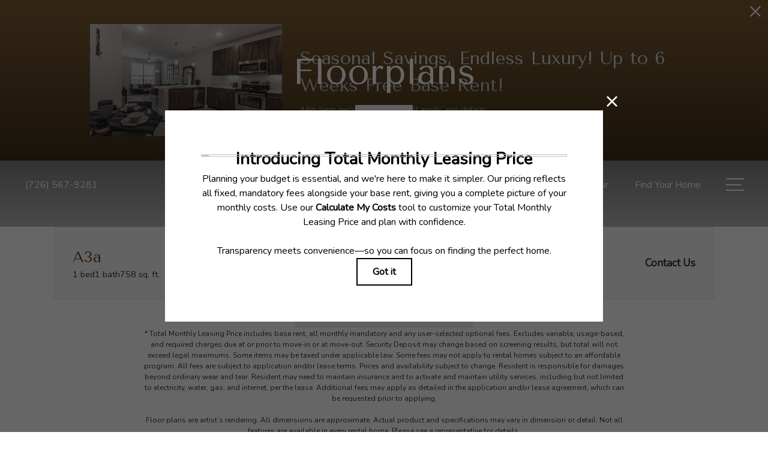

--- FILE ---
content_type: text/html; charset=UTF-8
request_url: https://tributeattherim.com/floorplans/a3a/
body_size: 36018
content:
<!DOCTYPE html>
<html xml:lang="en" lang="en" class="sticky-header--desktop_mobile custom-borders no-js theme-9 jd-palette-dark jd-dark-accent jd-low-accent-palette-contrast jd-accent-palette-lum-diff-1 cloak-header" >
<head>
  <meta charset="UTF-8" />
    <script>window._jonahErrorLog=[],window.onerror=function(o,r,n){o+=" in "+r+" on line "+n,window._jonahErrorLog.push(o),window.postMessage("_jonahErrorLog",window.location.origin)},console.stdError=console.error.bind(console),console.error=function(){console.stdError.apply(console,arguments),window._jonahErrorLog=window._jonahErrorLog.concat(Array.from(arguments)),window.postMessage("_jonahErrorLog",window.location.origin)};</script>
    <!-- Google Tag Manager -->
<script>(function(w,d,s,l,i){w[l]=w[l]||[];w[l].push({'gtm.start':
new Date().getTime(),event:'gtm.js'});var f=d.getElementsByTagName(s)[0],
j=d.createElement(s),dl=l!='dataLayer'?'&l='+l:'';j.async=true;j.src=
'//www.googletagmanager.com/gtm.js?id='+i+dl;f.parentNode.insertBefore(j,f);
})(window,document,'script','dataLayer','GTM-WJ7RFCF');</script>
<!-- End Google Tag Manager -->
  <meta name="msvalidate.01" content="FA0C2EFEAF10FBC48398E176EF496FB5" />
  <meta name="msvalidate.01" content="4BAD9736B87DA3365920C194BCA5670B" />
  <meta name="msvalidate.01" content="0736D67450DE22306D9CBAB66227F18E" />
  <meta name="description" content="A3a | 1 bed, 1 bath | 758 sq. ft. | Choose to rent from Studio, 1, 2, or 3 bedroom apartment homes at Tribute at the Rim." />
  <meta name="robots" content="index,follow" />
  <meta name="author" content="Tribute at the Rim" />
  <meta name="copyright" content="© 2026 Tribute at the Rim" />
  <meta name="generator" content="Jonah Systems, LLC - www.jonahdigital.com" />
  <meta name="viewport" content="width=device-width, initial-scale=1.0">
  <meta property="og:title" content="A3a | Available Studio, 1, 2, or 3 bedroom apartments in San Antonio, TX | Tribute at the Rim" />
  <meta property="og:description" content="A3a | 1 bed, 1 bath | 758 sq. ft. | Choose to rent from Studio, 1, 2, or 3 bedroom apartment homes at Tribute at the Rim." />
  <meta property="og:url" content="https://tributeattherim.com/floorplans/a3a/" />
  <meta property="og:image" content="https://tributeattherim.com/assets/images/cache/opengraph_tribute_at_2601-34b8c04ebca652c5e10358539e2584cc.jpg" />
  <meta property="og:image:type" content="image/jpeg" />

  <link rel="apple-touch-icon-precomposed" href="https://tributeattherim.com/assets/images/ios_tribute_at_2601.svg" />
  <link rel="shortcut icon" href="/assets/images/favicon_tribute_at_2601.svg" />

      <link rel="canonical" href="https://tributeattherim.com/floorplans/a3a/" />
  
  <title>A3a | Available Studio, 1, 2, or 3 bedroom apartments in San Antonio, TX | Tribute at the Rim</title>

            <link rel="preconnect" href="https://fonts.googleapis.com" >
          <link rel="preconnect" href="https://fonts.gstatic.com" crossorigin>
      
  <link rel="stylesheet" href="https://tributeattherim.com/views/site/css/theme-9.css?v=1767909926">


  <style>.themer-logo{max-width:100%;} .themer-logo--mobile { display:none; } @media (max-width: 808px) {.themer-logo--mobile {display:block;}.themer-logo--mobile + .themer-logo--full {display: none;}}.themer-logo--main{width:300px;}@media (max-width: 1380px) {.themer-logo--main{width:250px;}}@media (max-width: 1180px) {.themer-logo--main{width:225px;}}@media (max-width: 980px) {.themer-logo--main{width:200px;}}@media (max-width: 808px) {.themer-logo--main{width:160px;}}@media (max-width: 660px) {.themer-logo--main{width:140px;}}@media (max-width: 480px) {.themer-logo--main{width:120px;}}.themer-logo--sticky{width:200px;}@media (max-width: 1380px) {.themer-logo--sticky{width:180px;}}@media (max-width: 1180px) {.themer-logo--sticky{width:160px;}}@media (max-width: 980px) {.themer-logo--sticky{width:140px;}}@media (max-width: 808px) {.themer-logo--sticky{width:120px;}}@media (max-width: 660px) {.themer-logo--sticky{width:110px;}}@media (max-width: 480px) {.themer-logo--sticky{width:100px;}}:root{--jds-body-font-family: "Nunito", sans-serif;--jds-body-font-weight: 400;--jds-heading-font-family: "Tenor Sans", sans-serif;--jds-heading-font-weight: 400;}.grecaptcha-badge{display:none !important;}</style>

  <style>/*html {*//* background-color: */ /*}*/::selection {background: rgba(112,76,28, .2);}::-moz-selection {background: rgba(112,76,28, .2);}:root {--jds-brand-color: #704c1c;--jd-brand-color: var(--jds-brand-color);--jd-background-color: #fff;--jd-accessibility-outline-color: currentColor;}.page__content a {--jd-accessibility-outline-color: black;}/*.floorplan-buttons-accent-color .floorplan-details__toggle-link, */.floorplan-buttons-accent-color .floorplan-details__toggle-dropdown,.floorplan-buttons-accent-color .floorplan-details__toggle,.noUi-handle:after,.picker__lease-nav,.lease-term-wrap__item span,.lease-term-wrap__item--active:before,/*.footer__pet-policy-link,*//*.floorplan-listing-a__sold-out,.floorplan-listing-a__sold-out-alt,.floorplan-details-b__sold-out,.floorplan-listing-b__overlay-banner,.floorplan-listing-c__overlay-banner,*/.form__checkbox-fake--checked,.floorplan-toggle__tab--active,/*.floorplan-details__floor-select,*/.ebrochure__button,.floorplan-filter__bed-link--active,.floorplan-filter__bed-link--active:hover,.floorplan-filter__button--active,.floorplan-filter__button--active:hover,.floorplan-listing-a__details-button,.floorplan-listing-c__details-button,.floorplan-listing-d__details-button,.floorplan-listing-b__button,.check-availability__cell-link:not(.check-availability__cell-link--amenities),.form__field--submit,.map-a__cat-options,.neighborhood-b__poi-category-button,.map-a__nav-item--poi,.neighborhood-a__poi-load-more,.map-b__cat-select,.map-b__cat-options,.map-b__cat-selected,.map-c__cat-select,.map-c__cat-options,.map-c__cat-selected,.neighborhood-c__poi-button,.map-a__cat-selected,.page__button,.contact-a__column--map,.fpm__floorplate-header,.fpm__expand,.fpm__filter-checkbox-button--active,.fpm-unit-details__title-wrap,.fpm-unit-details__button,.fpm-form__field--submit,.floorplan-listing__details-button,.fpm-check-availability__cell-link,.fpm__filter-clear,.fpm-unit-details__toggle-item,.fpm__available-now-button:hover,.fpm__available-now-button--active,.fpm-unit-details__lease-term-link,.floorplan-details-a__button,.floorplan-details-b__button,.floorplan-details-c__button,.share-loader__circle,.neighborhood-a__mobile-address-link,.fpm-floorplan-listing__details-button,.neighborhood__poi-category-header--active,.homepage__video-section-overlay,.homepage__rotator-color-overlay,.form__checkbox-fake--checked,.contact-b__column--map,.floorplan-filter-b__filter-dropdown-trigger--has-value:before,.floorplan-filter-b__filter-toggle,.landing-page__content-block-button,.floorplan-building__floors-item.active .floorplan-building__floors-item-label--floor,.floorplan-filter-b__filter-tab-item--active,.tab__item--active {background-color: #704c1c;}.floorplan-buttons-accent-color .floorplan-details__toggle-link--active {background-color: #a27e4e;}.floorplan-filter-b .datepicker--cell.-selected-,.interactive-embed .mfp-close,.picker__day--selected:hover,.picker__confirm {background-color: #704c1c !important;}.floorplan-listing__result-wrap--active,.floorplan-filter__results--active {background-color: rgba(112,76,28, .1);}.fpm-floorplan-listing__result-wrap--active,.picker__day--selected {background-color: rgba(112,76,28, .4) !important;}.amenity-b__expand,.check-availability__cell-link--amenities-active,.floorplan-filter-b__filter-flyout-link,.neighborhood-b__poi-category-header-text,.content-modal__body-title,.form__modal-title,.walkscore__link,.walkscore__title,.floorplan-listing__title,/*.contact-b__title,*//*.contact-a__address-header,*/.map__infobox-address-header,.map__infobox-poi-address-header,.floorplan-listing-a__title,.floorplan-listing-b__title,.floorplan-listing-c__title,.floorplan-listing-d__title,.floorplan-details-c__title,.fpm-floorplan-listing__title,.styled_text_link,.amenity-b__button,.amenity-c__expand,.content-modal__floorplan-specials-item-title {color: #704c1c;}.floorplan-filter-b .datepicker--cell.-current-,.floorplan-filter-b .datepicker--cell.-current-.-in-range-,.floorplan-filter-b .datepicker--cell.-current- {color: #704c1c !important;}.amenity-b__expand svg *,.amenity-b__button svg *,.amenity-c__expand svg *,.check-availability__cell-link--amenities-active svg *,.neighborhood-b__poi-category-header-column--icon svg *,.fpm-check-availability__cell-link--icon svg *,.fpm__loading svg path,.map__infobox-pinpoint-svg svg *,.amenity-a__group-column a svg,.amenity-b__list-item a svg,.amenity-c__list-item a svg {fill: #704c1c}.fpm__floorplate-unit--available {fill: #704c1c !important;}.fpm__building-floor--active,.fpm__building-floor--active * {fill: rgba(112,76,28, .7) !important;}.fpm__building-floor--active:hover * {fill: rgba(112,76,28, .9) !important;}.picker__day--selected {border-color: #704c1c !important;}.floorplan-filter-b .datepicker--cell.-range-to-,.noUi-handle,.noUi-handle:before,.noUi-handle:after,.walkscore__link,.form__field:focus,.ebrochure__input:focus,.floorplan-listing-c__item:hover,.floorplan-filter__bed-link--active {border-color: #704c1c}.floorplan-filter-b .datepicker .-in-range-.datepicker--cell-day.-other-month-,.floorplan-filter-b .datepicker .-in-range-.datepicker--cell-year.-other-decade-,.floorplan-filter-b .datepicker--cell.-in-range- {background: rgba(112,76,28, .1) !important;}.floorplan-filter-b .datepicker--cell.-range-to-,.floorplan-filter-b .datepicker--cell.-in-range-.-focus- {background: rgba(112,76,28, .4) !important;}.floorplan-filter-b .datepicker .-selected-.datepicker--cell-day.-other-month-,.floorplan-filter-b .datepicker .-selected-.datepicker--cell-year.-other-decade- {background: rgba(112,76,28, .65) !important;}.floorplan-filter-b .datepicker .-selected-.datepicker--cell-day.-other-month-.-focus-,.floorplan-filter-b .datepicker .-selected-.datepicker--cell-year.-other-decade-.-focus-,.floorplan-filter-b .datepicker--cell.-selected-,.floorplan-filter-b .datepicker--cell.-selected-.-current- {background: rgba(112,76,28, .85) !important;}.picker__day--selected:before {border-top-color: #704c1c !important;}.parallax-section {background-color: #5d7e95;}.sticky-header__wrap {background-color: #5d7e95 !important;}@media only screen and (min-width: 980px) {.fpm-unit-details__similar-unit-header {background: #704c1c;}}@media only screen and (min-width: 808px) {.page-title__button:hover {color: #704c1c;}}@media only screen and (max-width: 808px) {.floorplan-toggle__tab--listing {background-color: #704c1c;}.gallery__tab--active { color: #704c1c; }}</style><style>.spm-unit-table__unit,.spm-floorplan-listing__title {color: #704c1c;}.spm-floorplan-listing__result-wrap--active {background: rgba(112,76,28, .4);}.spm__tooltip-unit-count-cell--number,.spm-tooltip__heading,.spm__floorplate-header,.spm__expand,.spm__filter-checkbox-button--active,.spm-unit-table__heading,.spm-unit-details__title-wrap,.spm-unit-details__button,.spm-form__field--submit,.spm-check-availability__cell-link,.spm__filter-clear,.spm-unit-details__toggle-item,.spm__available-now-button:hover,.spm__available-now-button--active,.spm-floorplan-listing__details-button,.spm-unit-details__lease-term-link,.spm-amenity__title span {background-color: #704c1c;}.spm-check-availability__cell-link--icon svg path,.spm__loading-tooltip svg path,.spm-unit-table__cell-loading svg *,.spm__loading svg path {fill: #704c1c}.spm__floorplate-unit--available {fill: #704c1c !important;}.spm__building--available > [id^=building] {fill: #704c1c !important;}.spm__building--available:hover > [id^=building] {fill: #7f5b2b !important;}.spm__building--active > [id^=building] {fill: #7f5b2b !important;}@media only screen and (min-width: 980px) {.spm-unit-details__similar-unit-header {background: #704c1c;}}</style><style>.popdown__alert,.popdown__button {background-color: #704c1c !important;}.popdown__title {color: #704c1c !important;}.class {fill: #704c1c !important;}.class {border-color: #704c1c !important;}@media (max-width: 808px) {.popdown__close {background-color: #704c1c !important;}}</style><style>.text-accent{background-color:#704c1c;}.bg-primary,.bg-accent,.button,html .reviews-manager__buttons a,.page-title__button{background-color:#704c1c;}.bg-palette{background-color:#5d7e95;}.palette-text{color:#fff;}</style> <style>.header__logo-wrapper:not(.header__logo-wrapper--themer) {width: 200px !important;}@media (max-width: 980px) {.header__logo-wrapper:not(.header__logo-wrapper--themer) {width: 133.33333333333px !important;}}@media (max-width: 808px) {.header__logo-wrapper:not(.header__logo-wrapper--themer) {width: 100px !important;}}.sticky-header__logo-wrapper:not(.sticky-header__logo-wrapper--themer) {width: 160px;max-width: none;max-height: none;}@media (max-width: 1180px) {.sticky-header__logo-wrapper:not(.sticky-header__logo-wrapper--themer) {width: 133.33333333333px;}}@media (max-width: 980px) {.sticky-header__logo-wrapper:not(.sticky-header__logo-wrapper--themer) {width: 106.66666666667px;}}@media (max-width: 808px) {.sticky-header__logo-wrapper:not(.sticky-header__logo-wrapper--themer) {width: 80px;}}</style><style>.client_logo_2 img, .client_logo_2 svg {height: 30px;width: 135px;}</style>
  <script>
    // -- Site settings & data
    var siteSettings = {"breakpoints":{"xlarge":1680,"large":1380,"medium":1180,"small":980,"fluid":808,"fluid_medium":660,"fluid_small":480,"fluid_xsmall":360},"sticky_header":"desktop_mobile","theme":9,"hs":false};
    var leaseUrl = "https://tributeattherim.prospectportal.com/Apartments/module/application_authentication/";
    var mapUrl = "https://goo.gl/maps/3BDhfJ6oin4dtP5G9";
    var useSiteAnimations = true;
    var theme = 9;
    var genericFormError = "We encountered an issue submitting your request. We\'re working to resolve this right away. In the meantime, please reach out to the property directly at <a href=\"tel:7265679281\">(726) 567-9281</a>.";
    var videoLoopLimit = "auto";
        var addOnResources = {"popdown":{"selector":"#popdown-outer-stage","js":["\/popdown\/js\/popdown.min.js"],"css":[]},"reviews":{"selector":"#reviews-section, .reviews-page","js":["\/reviews-manager\/js\/reviews-manager.js"],"css":[]},"tour_scheduler":{"selector":"#tourSchedulerModal, #tourScheduler","js":["\/tour-scheduler\/js\/dist\/tour-scheduler.min.js"],"css":[]},"form_validate":{"boot":true,"js":["\/form-validate\/dist\/scripts.min.js"],"css":[]}};
  </script>

  
      <script src="//cdn.jonahdigital.com/widget/dist/widget.min.js?v=1768420592360"></script>
  </head>
<body>
  <!-- Google Tag Manager (noscript) -->
<noscript><iframe src="https://www.googletagmanager.com/ns.html?id=GTM-WJ7RFCF"
height="0" width="0" style="display:none;visibility:hidden"></iframe></noscript>
<!-- End Google Tag Manager (noscript) -->

  <div role="navigation" aria-label="Accessibility quick links">
    <div>
      <a href="#content" class="skip-to-content sr-only sr-only-focusable background">Skip to main content</a>
    </div>

      </div>

      <div style="display:none;" data-modal-id="pet-policy" class="content-modal">
      <div data-modal-content class="content-modal__content">

        <div class="content-modal__body">
          <a data-modal-close class="content-modal__close" href="">&times;</a>
          
          <div class="content-modal__body-column content-modal__body-column--content">
            <p class="secondary-font content-modal__body-title">Pet Policy</p>
            <div class="content-modal__body-content">
                            We're a pet-friendly apartment community!            </div>
                      </div>
        </div>
      </div>
    </div>
  
  
  <div class="parent-popdown-container popdown-theme-9">
    
  <div
    class="popdown-stage"
    id="popdown-outer-stage"
    style="overflow:hidden;"
    data-show="1"
    data-async="1"
    data-fullscreen="0"
    data-count="1"
    data-auto-rotate="0"
          data-async-data="{&quot;accent_color&quot;:&quot;704c1c&quot;,&quot;dark_palette_color&quot;:&quot;5d7e95&quot;,&quot;light_palette_color&quot;:&quot;ffffff&quot;}"
      >

  
  </div>
  </div>
  <div class="page__wrap" style="position: relative; z-index:  5;">

  <header data-component="Header" class="header header--main header--subpage has-logo" id="header">
  <div class="header__container">
    <div class="header__columns">
      <div class="header__column header__column--left">
                  <a class="header__item header__item--phone" aria-label="Call Us at (726) 567-9281" title="Call Us" href="tel:7265679281" data-hook="tel-href" >
            <svg xmlns="http://www.w3.org/2000/svg" width="19.39" height="19.39" viewBox="0 0 19.39 19.39"><path d="M14.2,19.39A5.26,5.26,0,0,1,13,19.24a15.64,15.64,0,0,1-4.56-2,20.51,20.51,0,0,1-3.51-2.86,20.81,20.81,0,0,1-2.63-3.21A17,17,0,0,1,.26,7a5.55,5.55,0,0,1-.11-3A5.46,5.46,0,0,1,1.61,1.49l1-1A1.7,1.7,0,0,1,3.78,0h0A1.7,1.7,0,0,1,5,.5l3.1,3.12a1.73,1.73,0,0,1,.49,1.2A1.69,1.69,0,0,1,8.09,6L6.27,7.86a.48.48,0,0,0-.15.32.51.51,0,0,0,.1.33A20.86,20.86,0,0,0,8.29,11,20.09,20.09,0,0,0,11,13.26a.56.56,0,0,0,.31.09.47.47,0,0,0,.3-.14l1.75-1.8a1.72,1.72,0,0,1,1.22-.5,1.66,1.66,0,0,1,1.2.5l3.1,3.13a1.71,1.71,0,0,1,.49,1.2,1.69,1.69,0,0,1-.49,1.2l-.84.84A5.41,5.41,0,0,1,14.2,19.39ZM3.79,1h0a.69.69,0,0,0-.5.21l-1,1a4.52,4.52,0,0,0-1.1,4.54A15.52,15.52,0,0,0,3.1,10.56a19.49,19.49,0,0,0,2.5,3.07A19.93,19.93,0,0,0,9,16.35a14.49,14.49,0,0,0,4.26,1.92,4.38,4.38,0,0,0,4.14-1.2l.84-.83a.72.72,0,0,0,.2-.5.7.7,0,0,0-.2-.5l-3.1-3.13a.72.72,0,0,0-.5-.2h0a.68.68,0,0,0-.49.2l-1.76,1.8a1.47,1.47,0,0,1-.92.43,1.49,1.49,0,0,1-1-.26,21.36,21.36,0,0,1-2.86-2.43A21,21,0,0,1,5.41,9.1a1.5,1.5,0,0,1-.28-1,1.47,1.47,0,0,1,.43-.95L7.38,5.32a.7.7,0,0,0,.2-.5.72.72,0,0,0-.2-.5L4.28,1.21A.65.65,0,0,0,3.79,1Z"/></svg>            <span class="header__item-text header__item-text--phone primary-font vertaligner-primary" data-hook="tel-text" >(726) 567-9281</span>
          </a>
                      </div>
      <div class="header__column header__column--center">
                  <a href="/" class="header__logo-wrapper header__logo-wrapper--themer">
            <img class="themer-logo themer-logo--main themer-logo--full" fetchpriority="high" src="/themer/assets/logo/logo_main_1656622267.svg" title="Tribute at the Rim" alt="Tribute at the Rim Logo" />          </a>
              </div>
      <div class="header__column header__column--right">
                  <a class="header__item header__item--link header__item--lease" target="_self" href="/schedule-a-tour/">
            <span class="header__item-text header__item-text--lease primary-font vertaligner-primary">Book a Tour</span>
          </a>
                          <a class="header__item header__item--link header__item--lease" target="_self" href="/floorplans/">
            <span class="header__item-text header__item-text--lease primary-font vertaligner-primary">Find Your Home</span>
          </a>
                          <button class="header__hamburger hamburger" aria-label="Open Menu" title="Open Menu" data-flyout-menu-toggle data-id="hamburger">
            <span class="hamburger__wrapper">
              <span class="hamburger__bun"></span>
              <span class="hamburger__bun"></span>
              <span class="hamburger__bun"></span>
              <span class="hamburger__bun"></span>
            </span>
                      </button>
              </div>
    </div>
    <div class="header__main-logo">
              <a href="/" class="header__logo-wrapper header__logo-wrapper--themer">
          <img class="themer-logo themer-logo--main themer-logo--full" fetchpriority="high" src="/themer/assets/logo/logo_main_1656622267.svg" title="Tribute at the Rim" alt="Tribute at the Rim Logo" />        </a>
          </div>
  </div>
</header>

  <header data-component="StickyHeader" data-arg-visibility="on-header-pass" class="header sticky-header__wrap sticky-header--dark palette-dark header--subpage has-logo header--sticky-desktop_mobile" id="sticky-header">
    <div class="header__container">
      <div class="header__columns">
        <div class="header__column header__column--left">
                      <a class="header__item header__item--phone" aria-label="Call Us at (726) 567-9281" title="Call Us" href="tel:7265679281" data-hook="tel-href" >
              <svg xmlns="http://www.w3.org/2000/svg" width="19.39" height="19.39" viewBox="0 0 19.39 19.39"><path d="M14.2,19.39A5.26,5.26,0,0,1,13,19.24a15.64,15.64,0,0,1-4.56-2,20.51,20.51,0,0,1-3.51-2.86,20.81,20.81,0,0,1-2.63-3.21A17,17,0,0,1,.26,7a5.55,5.55,0,0,1-.11-3A5.46,5.46,0,0,1,1.61,1.49l1-1A1.7,1.7,0,0,1,3.78,0h0A1.7,1.7,0,0,1,5,.5l3.1,3.12a1.73,1.73,0,0,1,.49,1.2A1.69,1.69,0,0,1,8.09,6L6.27,7.86a.48.48,0,0,0-.15.32.51.51,0,0,0,.1.33A20.86,20.86,0,0,0,8.29,11,20.09,20.09,0,0,0,11,13.26a.56.56,0,0,0,.31.09.47.47,0,0,0,.3-.14l1.75-1.8a1.72,1.72,0,0,1,1.22-.5,1.66,1.66,0,0,1,1.2.5l3.1,3.13a1.71,1.71,0,0,1,.49,1.2,1.69,1.69,0,0,1-.49,1.2l-.84.84A5.41,5.41,0,0,1,14.2,19.39ZM3.79,1h0a.69.69,0,0,0-.5.21l-1,1a4.52,4.52,0,0,0-1.1,4.54A15.52,15.52,0,0,0,3.1,10.56a19.49,19.49,0,0,0,2.5,3.07A19.93,19.93,0,0,0,9,16.35a14.49,14.49,0,0,0,4.26,1.92,4.38,4.38,0,0,0,4.14-1.2l.84-.83a.72.72,0,0,0,.2-.5.7.7,0,0,0-.2-.5l-3.1-3.13a.72.72,0,0,0-.5-.2h0a.68.68,0,0,0-.49.2l-1.76,1.8a1.47,1.47,0,0,1-.92.43,1.49,1.49,0,0,1-1-.26,21.36,21.36,0,0,1-2.86-2.43A21,21,0,0,1,5.41,9.1a1.5,1.5,0,0,1-.28-1,1.47,1.47,0,0,1,.43-.95L7.38,5.32a.7.7,0,0,0,.2-.5.72.72,0,0,0-.2-.5L4.28,1.21A.65.65,0,0,0,3.79,1Z"/></svg>              <span class="header__item-text header__item-text--phone primary-font vertaligner-primary" data-hook="tel-text" >(726) 567-9281</span>
            </a>
                            </div>
        <div class="header__column header__column--center">
                      <a href="/" class="sticky-header__logo-wrapper sticky-header__logo-wrapper--themer">
              <img class="themer-logo themer-logo--sticky themer-logo--full" data-el="logo-cloaked[]" data-manual-src="/themer/assets/logo/logo_sticky_1656622236.svg" title="Tribute at the Rim" alt="Tribute at the Rim Logo" />            </a>
                  </div>
        <div class="header__column header__column--right">
                      <a class="header__item header__item--link header__item--lease" target="_self" href="/schedule-a-tour/">
              <span class="header__item-text header__item-text--lease primary-font vertaligner-primary">Book a Tour</span>
            </a>
                                <a class="header__item header__item--link header__item--lease" target="_self" href="/floorplans/">
              <span class="header__item-text header__item-text--lease primary-font vertaligner-primary">Find Your Home</span>
            </a>
                                <button data-flyout-menu-toggle class="header__hamburger hamburger" aria-label="Open Menu" title="Open Menu" data-flyout-menu-toggle data-id="hamburger">
              <span class="hamburger__wrapper">
                <span class="hamburger__bun"></span>
                <span class="hamburger__bun"></span>
                <span class="hamburger__bun"></span>
                <span class="hamburger__bun"></span>
              </span>
                          </button>
                  </div>
      </div>
    </div>
  </header>
  <nav data-component="FlyoutNavigation" data-arg-layout="fullscreen" data-arg-ignore-toggle-position-tracking="true" id="menu" class="navigation palette-dark bg-palette" style="display:none" tabindex="0" role="navigation" aria-label="Main Navigation">
    <header class="header header--main header--subpage has-logo">
      <div data-el="prepend-to-focus-cycle[]" class="header__container">
        <div class="header__columns bg-palette palette-dark">
          <div class="header__column header__column--left">
                          <a class="header__item header__item--phone" aria-label="Call Us at (726) 567-9281" title="Call Us" href="tel:7265679281" data-hook="tel-href" >
                <svg xmlns="http://www.w3.org/2000/svg" width="19.39" height="19.39" viewBox="0 0 19.39 19.39"><path d="M14.2,19.39A5.26,5.26,0,0,1,13,19.24a15.64,15.64,0,0,1-4.56-2,20.51,20.51,0,0,1-3.51-2.86,20.81,20.81,0,0,1-2.63-3.21A17,17,0,0,1,.26,7a5.55,5.55,0,0,1-.11-3A5.46,5.46,0,0,1,1.61,1.49l1-1A1.7,1.7,0,0,1,3.78,0h0A1.7,1.7,0,0,1,5,.5l3.1,3.12a1.73,1.73,0,0,1,.49,1.2A1.69,1.69,0,0,1,8.09,6L6.27,7.86a.48.48,0,0,0-.15.32.51.51,0,0,0,.1.33A20.86,20.86,0,0,0,8.29,11,20.09,20.09,0,0,0,11,13.26a.56.56,0,0,0,.31.09.47.47,0,0,0,.3-.14l1.75-1.8a1.72,1.72,0,0,1,1.22-.5,1.66,1.66,0,0,1,1.2.5l3.1,3.13a1.71,1.71,0,0,1,.49,1.2,1.69,1.69,0,0,1-.49,1.2l-.84.84A5.41,5.41,0,0,1,14.2,19.39ZM3.79,1h0a.69.69,0,0,0-.5.21l-1,1a4.52,4.52,0,0,0-1.1,4.54A15.52,15.52,0,0,0,3.1,10.56a19.49,19.49,0,0,0,2.5,3.07A19.93,19.93,0,0,0,9,16.35a14.49,14.49,0,0,0,4.26,1.92,4.38,4.38,0,0,0,4.14-1.2l.84-.83a.72.72,0,0,0,.2-.5.7.7,0,0,0-.2-.5l-3.1-3.13a.72.72,0,0,0-.5-.2h0a.68.68,0,0,0-.49.2l-1.76,1.8a1.47,1.47,0,0,1-.92.43,1.49,1.49,0,0,1-1-.26,21.36,21.36,0,0,1-2.86-2.43A21,21,0,0,1,5.41,9.1a1.5,1.5,0,0,1-.28-1,1.47,1.47,0,0,1,.43-.95L7.38,5.32a.7.7,0,0,0,.2-.5.72.72,0,0,0-.2-.5L4.28,1.21A.65.65,0,0,0,3.79,1Z"/></svg>                <span class="header__item-text header__item-text--phone primary-font vertaligner-primary" data-hook="tel-text" >(726) 567-9281</span>
              </a>
                                  </div>
          <div class="header__column header__column--center"></div>
          <div class="header__column header__column--right">
                          <a class="header__item header__item--link header__item--lease" target="_self" href="/schedule-a-tour/">
                <span class="header__item-text header__item-text--lease primary-font vertaligner-primary">Book a Tour</span>
              </a>
                                      <a class="header__item header__item--link header__item--lease" target="_self" href="/floorplans/">
                <span class="header__item-text header__item-text--lease primary-font vertaligner-primary">Find Your Home</span>
              </a>
                                      <button data-flyout-menu-toggle class="header__hamburger hamburger" aria-label="Open Menu" title="Open Menu" data-flyout-menu-toggle data-id="hamburger">
                <span class="hamburger__wrapper">
                  <span class="hamburger__bun"></span>
                  <span class="hamburger__bun"></span>
                  <span class="hamburger__bun"></span>
                  <span class="hamburger__bun"></span>
                </span>
                              </button>
                      </div>
        </div>
      </div>
    </header>
    <div class="navigation__container">
      <div data-el="navigation-list" data-component="NavigationList" data-arg-subnav-type="default" data-arg-animate="true" class="navigation-list navigation-list--skin-dark navigation-list--text-size-large navigation-list--layout-default navigation-list--align-center navigation-list--subnav-type-default navigation-list--font-type-heading  navigation-list--mod-">
  <div data-el="mainnav" role="navigation" aria-label="Main">
    <div class="navigation-list__nav">
      <ul class="navigation-list__list navigation-list__list--parent">
                                    <li class="navigation-list__list-item navigation-list__list-item--parent">
          <a href="/" target="_self" role="menuitem" aria-haspopup="false" aria-label="Go to Home" data-el="parent-link[]" data-id="8" class="navigation-list__list-item-link navigation-list__list-item-link--parent ">
          <span class="navigation-list__list-item-link-content">
              <span class="navigation-list__list-item-link-text secondary-font">Home</span>
                          </span>
          </a>

                    </li>
                            <li class="navigation-list__list-item navigation-list__list-item--parent">
          <a href="/amenities/" target="_self" role="menuitem" aria-haspopup="false" aria-label="Go to Amenities" data-el="parent-link[]" data-id="3" class="navigation-list__list-item-link navigation-list__list-item-link--parent ">
          <span class="navigation-list__list-item-link-content">
              <span class="navigation-list__list-item-link-text secondary-font">Amenities</span>
                          </span>
          </a>

                    </li>
                            <li class="navigation-list__list-item navigation-list__list-item--parent">
          <a href="/floorplans/" target="_self" role="menuitem" aria-haspopup="false" aria-label="Go to Floorplans" data-el="parent-link[]" data-id="2" class="navigation-list__list-item-link navigation-list__list-item-link--parent ">
          <span class="navigation-list__list-item-link-content">
              <span class="navigation-list__list-item-link-text secondary-font">Floorplans</span>
                          </span>
          </a>

                    </li>
                            <li class="navigation-list__list-item navigation-list__list-item--parent">
          <a href="/neighborhood/" target="_self" role="menuitem" aria-haspopup="false" aria-label="Go to Neighborhood" data-el="parent-link[]" data-id="4" class="navigation-list__list-item-link navigation-list__list-item-link--parent ">
          <span class="navigation-list__list-item-link-content">
              <span class="navigation-list__list-item-link-text secondary-font">Neighborhood</span>
                          </span>
          </a>

                    </li>
                            <li class="navigation-list__list-item navigation-list__list-item--parent">
          <a href="/gallery/" target="_self" role="menuitem" aria-haspopup="false" aria-label="Go to Gallery" data-el="parent-link[]" data-id="5" class="navigation-list__list-item-link navigation-list__list-item-link--parent ">
          <span class="navigation-list__list-item-link-content">
              <span class="navigation-list__list-item-link-text secondary-font">Gallery</span>
                          </span>
          </a>

                    </li>
                            <li class="navigation-list__list-item navigation-list__list-item--parent">
          <a href="/residents/" target="_self" role="menuitem" aria-haspopup="false" aria-label="Go to Residents" data-el="parent-link[]" data-id="6" class="navigation-list__list-item-link navigation-list__list-item-link--parent ">
          <span class="navigation-list__list-item-link-content">
              <span class="navigation-list__list-item-link-text secondary-font">Residents</span>
                          </span>
          </a>

                    </li>
                            <li class="navigation-list__list-item navigation-list__list-item--parent">
          <a href="/contact/" target="_self" role="menuitem" aria-haspopup="false" aria-label="Go to Contact" data-el="parent-link[]" data-id="7" class="navigation-list__list-item-link navigation-list__list-item-link--parent ">
          <span class="navigation-list__list-item-link-content">
              <span class="navigation-list__list-item-link-text secondary-font">Contact</span>
                          </span>
          </a>

                    </li>
              </ul>

              <div class="navigation-list__buttons navigation-list--mobile-only">
                      <div class="navigation-list__buttons-row">
              <a href="/floorplans/" target="_self" aria-label="Find Your Home" class="navigation-list__button navigation-list__button--primary">
                <span class="vertaligner-primary">Find Your Home</span>
              </a>
            </div>
          
                      <div class="navigation-list__buttons-row">
                              <a href="/schedule-a-tour/" target="_self" aria-label="Book a Tour" class="navigation-list__button">
                  <span class="vertaligner-primary">Book a Tour</span>
                </a>
              
                          </div>
                  </div>
      
              <div class="navigation-list__address navigation-list--mobile-only">
                      <a href="https://goo.gl/maps/3BDhfJ6oin4dtP5G9" target="_blank" aria-label="Get Directions to 5810 Worth Parkway San Antonio, TX 78257" title="Get Directions" class="navigation-list__address-text">
              5810 Worth Parkway<br/>San Antonio, TX 78257            </a>
                  </div>
      
          </div>
  </div>

  </div>
    </div>
  </nav>

<div id="content-container" class="page-container">

    <div data-component="SubpageBanner" data-arg-movement="" class="page-banner page-banner--title-style-stacked page-banner--title-position-bottom-center page-banner--title-decorator- page-banner--overlay-title-mobile page-banner--mobile-justify-center page-banner--force-button-left" role="banner">
    <div class="page-banner__container">
      
      
      <div class="page-banner__column page-banner__column--banner">
        <div title="Floorplans" class="page-banner__image">
          <div data-el="image-container" class="page-banner__image-container">
            
                          <div class="page-banner__image-wrap page-banner__image-wrap--image" data-src="https://tributeattherim.com/assets/images/cache/floorplan_banner_tribute_at_2601-eb93388cdec3f1fb79096c39306b8c17.jpg">
                <picture data-el="image" class="page-banner__image-asset">
                  <source media="(max-width: 480px)" srcset="https://tributeattherim.com/assets/images/cache/floorplan_banner_tribute_at_2601-c2c8885d26c9c7ed6008a9cc39d01abf.jpg"/>
                  <source media="(min-width: 480px) and (max-width: 808px)" srcset="https://tributeattherim.com/assets/images/cache/floorplan_banner_tribute_at_2601-110e613ceeef0dfa8457328039775b3e.jpg"/>
                  <source media="(min-width: 808px) and (max-width: 980px)" srcset="https://tributeattherim.com/assets/images/cache/floorplan_banner_tribute_at_2601-aa449cce2a8af0a2a8518c326e7fa541.jpg"/>
                  <source media="(min-width: 980px) and (max-width: 1380px)" srcset="https://tributeattherim.com/assets/images/cache/floorplan_banner_tribute_at_2601-0a16596a75e1cc92cfb0f4ac1ffff84b.jpg"/>
                  <img  class="page-banner__image-asset" src="https://tributeattherim.com/assets/images/cache/floorplan_banner_tribute_at_2601-eb93388cdec3f1fb79096c39306b8c17.jpg" alt="Living/Kitchen" title="Living/Kitchen"/>
                </picture>
              </div>
            
                                                        <div class="page-banner__overlay page-banner__overlay--top" style="opacity: 0.5"></div>
                                            <div class="page-banner__overlay page-banner__overlay--bottom" style="opacity: 0.5"></div>
                                    </div>

          
                      <div id="page-title" data-position="bottom-center" class="page-banner__title">
              <div id="page-title-content" class="page-banner__title-container">
                <div class="page-banner__title-content">
                  <div class="page-banner__title-section">
                    <div class="page-banner__title-column page-banner__title-column--title">
                                              <p class="page-banner__title-title"><span class="vertaligner-secondary">Floorplans</span></p>
                                          </div>
                    <div class="page-banner__title-column page-banner__title-column--border"></div>
                    <div class="page-banner__title-column page-banner__title-column--border"></div>
                  </div>

                                      <div class="page-banner__buttons page-banner__buttons--desktop">
                      <div class="jd-button-list">
                                                  <a class="jd-button jd-button--solid jd-button--brand" href="/floorplans/">
                            <span class="vertaligner-primary">« Back</span>
                          </a>
                        
                                              </div>
                    </div>
                                  </div>
              </div>
            </div>
                  </div>

        <div class="page-banner__pattern">
          

        </div>

                  <div class="page-banner__buttons page-banner__buttons--mobile">
            <div class="jd-button-list">
                              <a class="jd-button jd-button--solid jd-button--brand" href="/floorplans/">
                  <span class="vertaligner-primary">« Back</span>
                </a>
              
                          </div>
          </div>
              </div>
    </div>
  </div>
<div id="content" role="main">



<div class="page" data-component="Coreplans">
    <div class="page__container page__container--full page__container--x-flush">
        <section id="jd-fp-app" class="jd-fp jd-fp--shade-light jd-fp--title-font-heading jd-fp--ui-font-ui">
	<link rel="stylesheet" href="/fp-assets/css/app.css?v=1757014561">
<style>.jd-fp{--jd-fp-ui-font-import-url:https://fonts.googleapis.com/css2?family=Roboto:wght@400;700&display=swap;--jd-fp-ui-font-family:"Roboto", sans-serif;;--jd-fp-background-color:#ffffff;--jd-fp-text-color:#333333;--jd-fp-brand-color:#704c1c;--jd-fp-heading-font-family:var(--jds-heading-font-family);--jd-fp-heading-font-weight:var(--jds-heading-font-weight);--jd-fp-brand-color-rgb:112,76,28;--jd-fp-background-color-rgb:255,255,255;}</style>	<script type="application/json" id="jd-fp-data-script-app">{"version":"1.6.2","base_uri":"\/floorplans\/","config":{"css":{"ui-font-import-url":"https:\/\/fonts.googleapis.com\/css2?family=Roboto:wght@400;700&display=swap","ui-font-family":"\"Roboto\", sans-serif;","background-color":"#ffffff","text-color":"#333333","brand-color":"#704c1c","heading-font-family":"var(--jds-heading-font-family)","heading-font-weight":"var(--jds-heading-font-weight)","brand-color-rgb":"112,76,28","background-color-rgb":"255,255,255"},"classes":{"primary-font-title":"primary-font","tab-list":"tab__items","tab":"tab__item","tab-active":"tab__item--active","button":"floorplan-button","button-active":"floorplan-button--active","floorplan-description":"page__content page__content--align-center"},"settings":{"single_title_tag":"h1","use_button_icons":true,"base_tour_url":"\/schedule-a-tour\/","tour_text":"Book a Tour","tour_url":"\/schedule-a-tour\/","tour_target":"_self","lease_link":"Find Your Home","lease_url":"https:\/\/tributeattherim.prospectportal.com\/Apartments\/module\/application_authentication\/","lease_target":"_blank","tour-form-include":"public_html\/views\/site\/pages\/includes\/form\/schedule-a-tour.php","tour-form-data":{"iActiveFloorplanID":"{id:int}"},"scroll_offset_selector":"[data-component*=\"StickyHeader\"]"}},"css_imports":{"ui-font-import-url":"https:\/\/fonts.googleapis.com\/css2?family=Roboto:wght@400;700&display=swap"},"disable_ui":[],"filter_ids":[],"icons":{"360-tour":"<svg xmlns=\"http:\/\/www.w3.org\/2000\/svg\" viewBox=\"0 0 24 24\"><path d=\"M6.106 3.679c-1.365 0-2.145.877-2.193.975-.293.292-.244.73.048 1.023a.707.707 0 0 0 1.024-.048s.439-.44 1.121-.44c.537 0 .78.196.78.586 0 .487-.536.585-.73.585H5.91c-.39 0-.73.341-.73.731s.34.731.73.731c.439 0 1.219.147 1.219.585 0 .537-.585.585-.926.585-.78 0-1.219-.438-1.219-.438-.244-.293-.731-.293-1.024-.05-.292.244-.34.732-.097 1.025.097.097.877.975 2.34.975 1.414 0 2.389-.83 2.389-2.048 0-.585-.244-1.072-.683-1.462.244-.342.439-.732.439-1.22 0-1.267-.926-2.095-2.243-2.095ZM17.855 3.679a2.414 2.414 0 0 0-2.438 2.437v1.95c0 1.365 1.073 2.438 2.438 2.438s2.437-1.073 2.437-2.438v-1.95a2.414 2.414 0 0 0-2.437-2.437Zm.975 4.387c0 .536-.439.975-.975.975s-.975-.439-.975-.975v-1.95c0-.536.439-.975.975-.975s.975.439.975.975v1.95ZM12.005 5.629h-.146c.487-.439 1.023-.488 1.121-.488.39 0 .731-.341.682-.78.05-.39-.292-.682-.73-.682-1.17.049-3.365 1.023-3.365 4.241v.146c0 1.365 1.073 2.438 2.438 2.438s2.437-1.073 2.437-2.438S13.37 5.63 12.005 5.63Zm0 3.412c-.536 0-.975-.439-.975-.975s.439-.975.975-.975.975.439.975.975-.439.975-.975.975ZM11.981 14.603a1.04 1.04 0 0 0-.715-.317.998.998 0 0 0-.985.986c0 .252.115.513.318.716l.492.491c-6.272-.143-9.12-1.708-9.12-2.187 0-.203.867-.981 3.523-1.566l.014-.487a15.23 15.23 0 0 1-2.263-.818l-.096-.044-.098.037C1.084 12.152 0 13.174 0 14.292c0 1.988 3.44 4.014 11.108 4.16l-.558.558a.958.958 0 0 0 0 1.384.974.974 0 0 0 .69.295.975.975 0 0 0 .693-.295l2.203-2.204a.955.955 0 0 0 .002-1.38l-2.157-2.207ZM20.95 11.414l-.108-.04-.1.054c-.6.323-1.357.612-2.25.86l.013.487c2.656.585 3.524 1.363 3.524 1.563-.023.186-1.028 1.255-5.263 1.86a1.01 1.01 0 0 0-.854 1.112 1.016 1.016 0 0 0 1.12.853C21.655 17.452 24 16.15 24 14.293c0-1.119-1.084-2.14-3.05-2.879Z\"\/><\/svg>","arrow-down":"<?xml version=\"1.0\" encoding=\"utf-8\"?>\n<!-- Generator: Adobe Illustrator 27.2.0, SVG Export Plug-In . SVG Version: 6.00 Build 0)  -->\n<svg version=\"1.1\" id=\"Layer_1\" xmlns=\"http:\/\/www.w3.org\/2000\/svg\" xmlns:xlink=\"http:\/\/www.w3.org\/1999\/xlink\" x=\"0px\" y=\"0px\"\n\t viewBox=\"0 0 24 24\" style=\"enable-background:new 0 0 24 24;\" xml:space=\"preserve\">\n<path d=\"M17,9.2c-0.2-0.2-0.4-0.3-0.7-0.3S15.8,9,15.6,9.2L12,12.7L8.5,9.2C8.3,9,8,8.9,7.8,8.9S7.2,9,7.1,9.2\n\tC7,9.3,6.9,9.4,6.8,9.5S6.8,9.7,6.8,9.9c0,0.1,0,0.3,0.1,0.4c0.1,0.1,0.1,0.2,0.2,0.3l4.2,4.2c0.1,0.1,0.2,0.2,0.3,0.2\n\tc0.1,0.1,0.3,0.1,0.4,0.1s0.3,0,0.4-0.1c0.1-0.1,0.2-0.1,0.3-0.2l4.3-4.2c0.1-0.1,0.2-0.2,0.2-0.3c0.1-0.1,0.1-0.3,0.1-0.4\n\tc0-0.1,0-0.3-0.1-0.4C17.2,9.4,17.1,9.3,17,9.2z\"\/>\n<\/svg>\n","arrow-left":"<?xml version=\"1.0\" encoding=\"utf-8\"?>\n<!-- Generator: Adobe Illustrator 27.2.0, SVG Export Plug-In . SVG Version: 6.00 Build 0)  -->\n<svg version=\"1.1\" id=\"Layer_1\" xmlns=\"http:\/\/www.w3.org\/2000\/svg\" xmlns:xlink=\"http:\/\/www.w3.org\/1999\/xlink\" x=\"0px\" y=\"0px\"\n\t viewBox=\"0 0 24 24\" style=\"enable-background:new 0 0 24 24;\" xml:space=\"preserve\">\n<path d=\"M14.9,17c0.2-0.2,0.3-0.4,0.3-0.7s-0.1-0.5-0.3-0.7L11.3,12l3.5-3.5C15,8.3,15.1,8,15.1,7.7S15,7.2,14.9,7\n\tc-0.1-0.1-0.2-0.2-0.3-0.2s-0.3-0.1-0.4-0.1c-0.1,0-0.3,0-0.4,0.1c-0.1,0.1-0.2,0.1-0.3,0.2l-4.2,4.2C9.1,11.4,9,11.5,9,11.6\n\tc-0.1,0.1-0.1,0.3-0.1,0.4s0,0.3,0.1,0.4c0.1,0.1,0.1,0.2,0.2,0.3l4.2,4.3c0.1,0.1,0.2,0.2,0.3,0.2c0.1,0.1,0.3,0.1,0.4,0.1\n\tc0.1,0,0.3,0,0.4-0.1C14.7,17.1,14.8,17.1,14.9,17z\"\/>\n<\/svg>\n","arrow-right":"<?xml version=\"1.0\" encoding=\"utf-8\"?>\n<!-- Generator: Adobe Illustrator 27.2.0, SVG Export Plug-In . SVG Version: 6.00 Build 0)  -->\n<svg version=\"1.1\" id=\"Layer_1\" xmlns=\"http:\/\/www.w3.org\/2000\/svg\" xmlns:xlink=\"http:\/\/www.w3.org\/1999\/xlink\" x=\"0px\" y=\"0px\"\n\t viewBox=\"0 0 24 24\" style=\"enable-background:new 0 0 24 24;\" xml:space=\"preserve\">\n<path d=\"M9.2,7C9,7.2,8.9,7.5,8.9,7.7S9,8.3,9.2,8.4l3.5,3.6l-3.5,3.5C9,15.8,8.9,16,8.9,16.3c0,0.3,0.1,0.5,0.3,0.7\n\tc0.1,0.1,0.2,0.2,0.3,0.2s0.3,0.1,0.4,0.1c0.1,0,0.3,0,0.4-0.1c0.1-0.1,0.2-0.1,0.3-0.2l4.2-4.2c0.1-0.1,0.2-0.2,0.2-0.3\n\tc0.1-0.1,0.1-0.3,0.1-0.4s0-0.3-0.1-0.4c-0.1-0.1-0.1-0.2-0.2-0.3L10.6,7c-0.1-0.1-0.2-0.2-0.3-0.2C10.2,6.8,10,6.7,9.9,6.7\n\tc-0.1,0-0.3,0-0.4,0.1C9.4,6.9,9.3,6.9,9.2,7z\"\/>\n<\/svg>\n","arrow-up":"<?xml version=\"1.0\" encoding=\"utf-8\"?>\n<!-- Generator: Adobe Illustrator 27.2.0, SVG Export Plug-In . SVG Version: 6.00 Build 0)  -->\n<svg version=\"1.1\" id=\"Layer_1\" xmlns=\"http:\/\/www.w3.org\/2000\/svg\" xmlns:xlink=\"http:\/\/www.w3.org\/1999\/xlink\" x=\"0px\" y=\"0px\"\n\t viewBox=\"0 0 24 24\" style=\"enable-background:new 0 0 24 24;\" xml:space=\"preserve\">\n<path d=\"M7.1,14.8c0.2,0.2,0.4,0.3,0.7,0.3c0.3,0,0.5-0.1,0.7-0.3l3.6-3.5l3.5,3.5c0.2,0.2,0.4,0.3,0.7,0.3c0.3,0,0.5-0.1,0.7-0.3\n\tc0.1-0.1,0.2-0.2,0.2-0.3s0.1-0.3,0.1-0.4c0-0.1,0-0.3-0.1-0.4c-0.1-0.1-0.1-0.2-0.2-0.3l-4.2-4.2C12.7,9.1,12.6,9,12.4,9\n\tc-0.1-0.1-0.3-0.1-0.4-0.1s-0.3,0-0.4,0.1c-0.1,0.1-0.2,0.1-0.3,0.2l-4.3,4.2c-0.1,0.1-0.2,0.2-0.2,0.3c-0.1,0.1-0.1,0.3-0.1,0.4\n\tc0,0.1,0,0.3,0.1,0.4C6.9,14.6,7,14.7,7.1,14.8z\"\/>\n<\/svg>\n","award":"<svg xmlns=\"http:\/\/www.w3.org\/2000\/svg\" viewBox=\"0 0 24 24\"><path d=\"M17.545 15.574a2.223 2.223 0 0 0 .299-2.225.26.26 0 0 1 .207-.357 2.229 2.229 0 0 0 1.918-1.848 2.228 2.228 0 0 0-1.17-2.392.256.256 0 0 1-.136-.186.26.26 0 0 1 .064-.222c.67-.723.783-1.8.28-2.648a2.227 2.227 0 0 0-2.434-1.08c-.104.022-.179-.018-.224-.056s-.098-.105-.094-.211a2.227 2.227 0 0 0-1.486-2.208 2.229 2.229 0 0 0-2.56.736c-.131.167-.283.168-.414 0a2.229 2.229 0 0 0-2.56-.736 2.226 2.226 0 0 0-1.486 2.208.254.254 0 0 1-.094.211.256.256 0 0 1-.224.056 2.227 2.227 0 0 0-2.434 1.08 2.226 2.226 0 0 0 .28 2.648.26.26 0 0 1 .064.222.256.256 0 0 1-.136.186 2.228 2.228 0 0 0-1.17 2.392 2.229 2.229 0 0 0 1.918 1.848c.08.01.151.057.191.128.041.07.047.155.015.23a2.218 2.218 0 0 0 .282 2.195L3.86 20h3.498l1.491 3.27 3.137-5.227 3.136 5.228L16.612 20h3.498l-2.566-4.427Zm-11.54-4.777c-.022-.124.024-.217.136-.277a2.25 2.25 0 0 0 1.17-1.606 2.247 2.247 0 0 0-.55-1.911c-.085-.095-.096-.198-.033-.308.063-.109.154-.153.282-.125a2.233 2.233 0 0 0 1.928-.479 2.24 2.24 0 0 0 .807-1.816.243.243 0 0 1 .173-.257c.117-.042.218-.016.297.085.861 1.11 2.707 1.109 3.57 0a.242.242 0 0 1 .297-.085c.112.033.184.14.173.256-.028.698.27 1.37.807 1.816a2.244 2.244 0 0 0 1.929.479c.127-.027.218.016.282.125.064.11.052.214-.033.308a2.248 2.248 0 0 0-.55 1.91 2.25 2.25 0 0 0 1.17 1.607c.113.059.158.152.136.277-.022.125-.097.197-.222.214a2.252 2.252 0 0 0-1.65 1.11 2.244 2.244 0 0 0-.136 1.982c.048.117.023.218-.074.3-.098.08-.203.088-.308.02a2.247 2.247 0 0 0-1.977-.21 2.253 2.253 0 0 0-1.38 1.433c-.076.242-.421.242-.499 0a2.248 2.248 0 0 0-1.379-1.431 2.249 2.249 0 0 0-1.975.21c-.108.069-.21.062-.309-.02-.096-.082-.122-.183-.075-.3a2.249 2.249 0 0 0-.135-1.982 2.248 2.248 0 0 0-1.65-1.111c-.125-.017-.201-.09-.222-.214ZM7.357 18H7.33l.89-1.535c.423.006.852-.104 1.239-.348a.255.255 0 0 1 .229-.024c.055.02.127.065.159.166.089.286.236.54.42.76L9.084 18.99A2.007 2.007 0 0 0 7.357 18Zm9.255 0c-.714 0-1.372.383-1.726.99l-1.17-1.949c.193-.225.348-.486.441-.782a.255.255 0 0 1 .16-.166.25.25 0 0 1 .229.025c.369.237.786.346 1.203.347l.89 1.535h-.027Z\"\/><\/svg>","bath":"<svg xmlns=\"http:\/\/www.w3.org\/2000\/svg\" viewBox=\"0 0 24 24\"><path fill=\"#202020\" d=\"M22 12H4.999V6.407c-.003-.36.092-.714.275-1.021a2.009 2.009 0 0 1 1.914-.966 3.474 3.474 0 0 0 .838 3.556l1.06 1.06.072.065c.178.147.4.228.635.228h.002a.988.988 0 0 0 .705-.293L14.032 5.5a.994.994 0 0 0 .002-1.416l-1.06-1.06a3.477 3.477 0 0 0-4.53-.342c-.468-.183-.93-.235-1.461-.273a3.966 3.966 0 0 0-2.82 1.175A3.965 3.965 0 0 0 3 6.41V12H2a1 1 0 0 0 0 2h1v3.002a3.002 3.002 0 0 0 2 2.813V21a1 1 0 0 0 2 0v-1h10v1a1 1 0 0 0 2 0v-1.185A3.003 3.003 0 0 0 21 17v-3h1a1 1 0 0 0 0-2ZM9.438 4.44h.001a1.504 1.504 0 0 1 2.122 0l.353.353-2.121 2.122-.353-.354a1.504 1.504 0 0 1-.001-2.121ZM19 14v2.999c-.001.552-.45 1-1 1.001H6a1 1 0 0 1-1-1v-3h14Z\"\/><\/svg>","bed":"<svg xmlns=\"http:\/\/www.w3.org\/2000\/svg\" viewBox=\"0 0 24 24\"><g fill=\"#202020\"><path d=\"M20 6.5h-8c-.551 0-1 .449-1 1v6H3v-8c0-.551-.449-1-1-1s-1 .449-1 1v13a1 1 0 0 0 2 0v-3h18v3a1 1 0 0 0 2 0v-9c0-1.654-1.346-3-3-3Zm0 2a1 1 0 0 1 1 1v4h-8v-5h7Z\"\/><path d=\"M7.004 12.5c.573 0 1.152-.164 1.663-.505l.003-.003a3.014 3.014 0 0 0 .82-4.123 3.004 3.004 0 0 0-4.158-.863A3 3 0 0 0 7.004 12.5Zm.828-2.444A1.001 1.001 0 1 1 6.17 8.944a1.001 1.001 0 0 1 1.662 1.112Z\"\/><\/g><\/svg>","bell":"<svg xmlns=\"http:\/\/www.w3.org\/2000\/svg\" viewBox=\"0 0 24 24\"><path d=\"M20 17h-1.28L18 14.838V10c0-2.79-1.916-5.134-4.5-5.803V3.5a1.5 1.5 0 0 0-3 0v.697C7.916 4.866 6 7.21 6 10v4.838L5.28 17H4v2h6.277A1.98 1.98 0 0 0 10 20a2 2 0 1 0 4 0 1.98 1.98 0 0 0-.277-1H20v-2ZM7.387 17 8 15.162V10c0-2.206 1.794-4 4-4s4 1.794 4 4v5.162L16.612 17H7.387Z\"\/><\/svg>","bookmark":"<svg xmlns=\"http:\/\/www.w3.org\/2000\/svg\" viewBox=\"0 0 24 24\"><path d=\"m4 22 .01-18.002c0-1.101.897-1.998 2-1.998H18c1.103 0 2 .897 2 2v18l-8-3-8 3Zm8-5.137 6 2.25V4H6.01l-.008 15.113L12 16.863Z\"\/><\/svg>","calendar":"<svg xmlns=\"http:\/\/www.w3.org\/2000\/svg\" viewBox=\"0 0 24 24\"><path d=\"M6 1h2v4H6zM16 1h2v4h-2z\"\/><path d=\"M19 3H5c-1.1 0-2 .9-2 2v14c0 1.1.9 2 2 2h14c1.1 0 2-.9 2-2V5c0-1.1-.9-2-2-2Zm0 16H5V9h14v10Zm0-12H5V5h14v2Z\"\/><\/svg>","camera":"<?xml version=\"1.0\" encoding=\"utf-8\"?>\n<!-- Generator: Adobe Illustrator 27.2.0, SVG Export Plug-In . SVG Version: 6.00 Build 0)  -->\n<svg version=\"1.1\" id=\"Layer_1\" xmlns=\"http:\/\/www.w3.org\/2000\/svg\" xmlns:xlink=\"http:\/\/www.w3.org\/1999\/xlink\" x=\"0px\" y=\"0px\"\n\t viewBox=\"0 0 48 48\" style=\"enable-background:new 0 0 48 48;\" xml:space=\"preserve\">\n<path d=\"M21,7.8c-1.9,0-3.7,1-4.6,2.7l-0.7,1.3c-0.3,0.6-0.9,0.9-1.5,0.9h-3c-3.7,0-6.8,2.9-6.8,6.5v13.8c0,3.6,3,6.5,6.8,6.5h25.5\n\tc3.7,0,6.8-2.9,6.8-6.5V19.2c0-3.6-3-6.5-6.8-6.5h-3c-0.6,0-1.2-0.3-1.5-0.9l-0.7-1.3c-0.9-1.7-2.6-2.7-4.6-2.7H21z M21,11.1h6\n\tc0.6,0,1.2,0.3,1.5,0.9l0.7,1.3c0.9,1.7,2.6,2.7,4.6,2.7h3c1.9,0,3.4,1.5,3.4,3.2v13.8c0,1.8-1.5,3.2-3.4,3.2H11.3\n\tc-1.9,0-3.4-1.5-3.4-3.2V19.2c0-1.8,1.5-3.2,3.4-3.2h3c1.9,0,3.7-1,4.6-2.7l0.7-1.3C19.8,11.4,20.4,11.1,21,11.1z M24,17.6\n\tc-4.7,0-8.5,3.6-8.5,8.1s3.8,8.1,8.5,8.1s8.5-3.6,8.5-8.1S28.7,17.6,24,17.6z M24,20.8c2.8,0,5.1,2.2,5.1,4.9s-2.3,4.9-5.1,4.9\n\ts-5.1-2.2-5.1-4.9S21.2,20.8,24,20.8z\"\/>\n<\/svg>\n","checkmark":"<?xml version=\"1.0\" encoding=\"utf-8\"?>\n<!-- Generator: Adobe Illustrator 24.0.1, SVG Export Plug-In . SVG Version: 6.00 Build 0)  -->\n<svg version=\"1.1\"  xmlns=\"http:\/\/www.w3.org\/2000\/svg\" xmlns:xlink=\"http:\/\/www.w3.org\/1999\/xlink\" x=\"0px\" y=\"0px\"\n\t viewBox=\"0 0 1550 1188\" style=\"enable-background:new 0 0 1550 1188;\" xml:space=\"preserve\">\n<path d=\"M1550,232c0,26.7-9.3,49.3-28,68l-724,724l-136,136c-18.7,18.7-41.3,28-68,28s-49.3-9.3-68-28l-136-136L28,662\n\tC9.3,643.3,0,620.7,0,594s9.3-49.3,28-68l136-136c18.7-18.7,41.3-28,68-28s49.3,9.3,68,28l294,295l656-657c18.7-18.7,41.3-28,68-28\n\ts49.3,9.3,68,28l136,136C1540.7,182.7,1550,205.3,1550,232z\"\/>\n<\/svg>\n","cost":"<?xml version=\"1.0\" encoding=\"utf-8\"?>\n<!-- Generator: Adobe Illustrator 27.2.0, SVG Export Plug-In . SVG Version: 6.00 Build 0)  -->\n<svg version=\"1.1\" id=\"Layer_1\" xmlns=\"http:\/\/www.w3.org\/2000\/svg\" xmlns:xlink=\"http:\/\/www.w3.org\/1999\/xlink\" x=\"0px\" y=\"0px\"\n\t viewBox=\"0 0 24 24\" style=\"enable-background:new 0 0 24 24;\" xml:space=\"preserve\">\n<path d=\"M4.2,1.6c-1.1,0-2,0.9-2,2v13.9c0,1.1,0.9,2,2,2h9.9v-2H4.2V3.6h13.9v4h2v-4c0-1.1-0.9-2-2-2H4.2z M8.2,5.6v2h5.9v-2H8.2z\n\t M18.6,9.8v1.4c-0.3,0-2.2,0.4-2.2,2.7c0,3.3,3.4,2.3,3.4,4.5c0,1.1-0.7,1.1-0.9,1.1c-0.1,0-1,0.1-1-1.6h-1.9c0,2.9,2.1,3.1,2.4,3.1\n\tv1.3h1v-1.3c0.3,0,2.2-0.4,2.2-2.7c0-3.2-3.4-2.6-3.4-4.5c0-1.1,0.6-1.2,0.7-1.2c0.2,0,0.8,0.2,0.8,1.6h1.9c0-2.6-1.8-3-2.1-3.1V9.8\n\tH18.6z\"\/>\n<\/svg>\n","dollar-sign":"<?xml version=\"1.0\" encoding=\"utf-8\"?>\n<!-- Generator: Adobe Illustrator 26.5.2, SVG Export Plug-In . SVG Version: 6.00 Build 0)  -->\n<svg version=\"1.1\" id=\"Layer_1\" xmlns=\"http:\/\/www.w3.org\/2000\/svg\" xmlns:xlink=\"http:\/\/www.w3.org\/1999\/xlink\" x=\"0px\" y=\"0px\"\n\t viewBox=\"0 0 32 32\" style=\"enable-background:new 0 0 32 32;\" xml:space=\"preserve\">\n<path d=\"M18.7,14.7h-5.3c-0.7,0-1.4-0.3-1.9-0.8c-0.5-0.5-0.8-1.2-0.8-1.9s0.3-1.4,0.8-1.9c0.5-0.5,1.1-0.7,1.7-0.8l6.8,0\n\tc0.4,0,0.7,0.1,0.9,0.4s0.4,0.6,0.4,0.9c0,0.4,0.1,0.7,0.4,0.9c0.5,0.5,1.4,0.5,1.9,0c0.2-0.2,0.4-0.5,0.4-0.8l0-0.1\n\tc0-1.1-0.4-2.1-1.2-2.8S21.1,6.7,20,6.7h-2.7V4c0-0.4-0.1-0.7-0.4-0.9c-0.2-0.2-0.6-0.4-0.9-0.4l-0.1,0c-0.3,0-0.6,0.2-0.8,0.4\n\tc-0.3,0.3-0.4,0.6-0.4,0.9v2.7h-1.3c-1.4,0-2.8,0.6-3.8,1.6C8.6,9.2,8,10.6,8,12c0,1.4,0.6,2.8,1.6,3.8c0.9,0.9,2.2,1.5,3.5,1.6\n\tl5.6,0c0.7,0,1.4,0.3,1.9,0.8c0.5,0.5,0.8,1.2,0.8,1.9c0,0.7-0.3,1.4-0.8,1.9c-0.5,0.5-1.2,0.8-1.9,0.8H12c-0.4,0-0.7-0.1-0.9-0.4\n\tc-0.2-0.2-0.4-0.5-0.4-0.8l0-0.2c0-0.4-0.1-0.7-0.4-0.9C10,20.1,9.7,20,9.3,20c-0.4,0-0.7,0.1-0.9,0.4C8.1,20.6,8,21,8,21.3\n\tc0,1.1,0.4,2.1,1.2,2.8c0.7,0.7,1.6,1.1,2.6,1.2l2.9,0V28c0,0.4,0.1,0.7,0.4,0.9c0.2,0.2,0.6,0.4,0.9,0.4s0.7-0.1,0.9-0.4\n\tc0.3-0.3,0.4-0.6,0.4-0.9v-2.7h1.3c1.4,0,2.8-0.6,3.8-1.6c1-1,1.6-2.3,1.6-3.8c0-1.4-0.6-2.8-1.6-3.8C21.4,15.2,20.1,14.7,18.7,14.7\n\tz M8.5,12C8.5,12,8.5,12,8.5,12C8.5,12,8.5,12,8.5,12L8.5,12z M8.5,21.3C8.5,21.3,8.5,21.3,8.5,21.3C8.5,21.3,8.5,21.3,8.5,21.3\n\tC8.5,21.3,8.5,21.3,8.5,21.3z M23.5,20C23.5,20,23.5,20,23.5,20C23.5,20,23.5,20,23.5,20C23.5,20,23.5,20,23.5,20z\"\/>\n<\/svg>\n","filters":"<svg xmlns=\"http:\/\/www.w3.org\/2000\/svg\" viewBox=\"0 0 24 24\"><path d=\"M15 4h7v2h-7zM20 11h2v2h-2zM12 18h10v2H12zM10 8c1.654 0 3-1.346 3-3s-1.346-3-3-3a2.995 2.995 0 0 0-2.816 2H2v2h5.184A2.995 2.995 0 0 0 10 8Zm0-4c.551 0 1 .449 1 1s-.449 1-1 1-1-.449-1-1 .449-1 1-1ZM15 15c1.654 0 3-1.346 3-3s-1.346-3-3-3a2.995 2.995 0 0 0-2.816 2H2v2h10.184A2.995 2.995 0 0 0 15 15Zm0-4a1 1 0 0 1 0 2 1 1 0 0 1 0-2ZM7 16a2.995 2.995 0 0 0-2.816 2H2v2h2.184A2.995 2.995 0 0 0 7 22c1.654 0 3-1.346 3-3s-1.346-3-3-3Zm0 4a1 1 0 0 1 0-2 1 1 0 0 1 0 2Z\"\/><\/svg>","finishes":"<?xml version=\"1.0\" encoding=\"utf-8\"?>\n<!-- Generator: Adobe Illustrator 27.2.0, SVG Export Plug-In . SVG Version: 6.00 Build 0)  -->\n<svg version=\"1.1\" id=\"Layer_1\" xmlns=\"http:\/\/www.w3.org\/2000\/svg\" xmlns:xlink=\"http:\/\/www.w3.org\/1999\/xlink\" x=\"0px\" y=\"0px\"\n\t viewBox=\"0 0 16 17\" style=\"enable-background:new 0 0 16 17;\" xml:space=\"preserve\">\n<path d=\"M13.1,6C14.1,6,15,6.8,15,7.9v5.7c0,1.1-0.9,1.9-1.9,1.9H7.4c-1.1,0-1.9-0.9-1.9-1.9V7.9C5.5,6.8,6.3,6,7.4,6H13.1z\n\t M7.1,14.2c0.1,0,0.2,0.1,0.3,0.1h1.3l5.1-5.1V7.9c0-0.1,0-0.2-0.1-0.3L7.1,14.2z M9.5,14.2h1.6l2.5-2.5V10L9.5,14.2z M12.1,14.2h1\n\tc0.4,0,0.6-0.3,0.6-0.6v-1L12.1,14.2z M6.7,11.9v1.6l6.4-6.4h-1.6L6.7,11.9z M8.6,1.5c0.5,0,1,0.2,1.3,0.6c0.4,0.4,0.6,0.8,0.6,1.3\n\tV4c0,0.4-0.3,0.6-0.6,0.6C9.6,4.7,9.3,4.4,9.3,4V3.4c0-0.2-0.1-0.3-0.2-0.5C9,2.8,8.8,2.8,8.6,2.8H2.9C2.7,2.8,2.6,2.8,2.5,3\n\tC2.3,3.1,2.3,3.2,2.3,3.4v5.7c0,0.2,0.1,0.3,0.2,0.4c0.1,0.1,0.3,0.2,0.5,0.2h0.6c0.4,0,0.6,0.3,0.6,0.6c0,0.4-0.3,0.6-0.6,0.6H2.9\n\tc-0.5,0-1-0.2-1.3-0.6C1.2,10.1,1,9.6,1,9.1V3.4c0-0.5,0.2-1,0.6-1.3s0.8-0.6,1.3-0.6H8.6z M6.7,9.4V11l3.8-3.8H8.9L6.7,9.4z\n\t M7.4,7.2C7,7.2,6.7,7.5,6.7,7.9v0.6L8,7.2H7.4z M4.8,7.9H3.5V6.6h1.3V7.9z M4.8,5.3H3.5V4h1.3V5.3z M7.4,5.3H6.1V4h1.3V5.3z\"\/>\n<\/svg>\n","flag":"<svg xmlns=\"http:\/\/www.w3.org\/2000\/svg\" viewBox=\"0 0 24 24\"><path d=\"M20.585 4.189a1 1 0 0 0-.901-.138C19.655 4.061 16.812 5 15 5c-1.264 0-2.093-.415-3.053-.894C10.911 3.587 9.736 3 8 3c-1.097 0-2.178.261-3 .53V3a1 1 0 0 0-2 0v18a1 1 0 1 0 2 0v-5.345C5.67 15.391 6.852 15 8 15c1.264 0 2.093.414 3.053.894C12.089 16.415 13.263 17 15 17c2.138 0 5.188-1.009 5.316-1.052A.999.999 0 0 0 21 15V5a1 1 0 0 0-.415-.811ZM19 14.261c-.96.279-2.732.739-4 .739-1.264 0-2.093-.414-3.053-.894C10.911 13.585 9.736 13 8 13c-1.097 0-2.178.26-3 .53V5.654C5.67 5.39 6.852 5 8 5c1.264 0 2.093.415 3.053.894C12.089 6.413 13.263 7 15 7c1.28 0 2.889-.362 4-.662v7.923Z\"\/><\/svg>","flame":"<svg xmlns=\"http:\/\/www.w3.org\/2000\/svg\" viewBox=\"0 0 24 24\"><path d=\"M19.998 14.816a8.354 8.354 0 0 0-.05-.732l-.011-.16h-.01c-.303-2.312-1.5-4.516-2.405-6.187-.23-.424-.446-.821-.627-1.184l-.686-1.37-.979 1.178a3.764 3.764 0 0 0-.41.631c-1.233-2.416-1.863-4.285-1.871-4.308l-.513-1.534-1.143 1.143C10.995 2.591 4 9.647 4 15c0 4.411 3.589 8 8 8 4.098 0 7.486-3.097 7.946-7.075l.124-.018-.072-1.09ZM10 19c0-1.451.873-2.96 1.627-3.995.414.831.936 1.478 1.39 2.042.654.811 1.022 1.3.985 1.89C13.929 20.113 13.067 21 12 21c-1.103 0-2-.897-2-2Zm5.927.526c.026-.154.061-.304.071-.463.088-1.395-.68-2.35-1.424-3.271-.662-.821-1.346-1.67-1.591-2.977l-.35-1.862-1.34 1.34C11.158 12.427 8 15.625 8 19c0 .173.03.339.051.506A5.982 5.982 0 0 1 6.001 15c0-3.164 3.435-7.686 5.633-10.149a40.496 40.496 0 0 0 2.504 5.061l1.377 2.345.47-2.678c.014-.08.043-.194.082-.329C16.994 10.98 18 13.03 18 15a5.983 5.983 0 0 1-2.073 4.526Z\"\/><\/svg>","floorplan-preload":"<?xml version=\"1.0\" encoding=\"utf-8\"?>\n<!-- Generator: Adobe Illustrator 27.2.0, SVG Export Plug-In . SVG Version: 6.00 Build 0)  -->\n<svg version=\"1.1\" id=\"Layer_1\" xmlns=\"http:\/\/www.w3.org\/2000\/svg\" xmlns:xlink=\"http:\/\/www.w3.org\/1999\/xlink\" x=\"0px\" y=\"0px\"\n\t viewBox=\"0 0 420 420\" style=\"enable-background:new 0 0 420 420;\" xml:space=\"preserve\">\n<path d=\"M0,0v420h420V0H270v20h130v200h-70v20h70v160H200V240h70v-20H110v20h70v160H20V20h126.7L224,78l12-16L153.3,0H0z\"\/>\n<\/svg>\n","gift":"<svg xmlns=\"http:\/\/www.w3.org\/2000\/svg\" viewBox=\"0 0 24 24\"><path d=\"M19.087 21H4.913A1.915 1.915 0 0 1 3 19.087V10h18v9.087A1.915 1.915 0 0 1 19.087 21ZM5 19h14v-7H5v7Z\"\/><path d=\"M22 12H2V6h20v6ZM4 10h16V8H4v2Z\"\/><path d=\"M15 8c-1.654 0-3-1.346-3-3s1.346-3 3-3 3 1.346 3 3-1.346 3-3 3Zm0-4a1.001 1.001 0 0 0 0 2 1.001 1.001 0 0 0 0-2ZM9 8C7.346 8 6 6.654 6 5s1.346-3 3-3 3 1.346 3 3-1.346 3-3 3Zm0-4a1.001 1.001 0 0 0 0 2 1.001 1.001 0 0 0 0-2Z\"\/><path d=\"m13 2.765-1 1-1-1V7h2V2.765zM11 11h2v9h-2z\"\/><\/svg>","heart":"<svg xmlns=\"http:\/\/www.w3.org\/2000\/svg\" viewBox=\"0 0 24 24\"><path d=\"M16.5 3C13.605 3 12 5.09 12 5.09S10.395 3 7.5 3A5.5 5.5 0 0 0 2 8.5c0 4.171 4.912 8.213 6.281 9.49C9.858 19.46 12 21.35 12 21.35s2.142-1.89 3.719-3.36C17.088 16.713 22 12.671 22 8.5A5.5 5.5 0 0 0 16.5 3Zm-1.689 13.11c-.177.16-.331.299-.456.416-.751.7-1.639 1.503-2.355 2.145a175.713 175.713 0 0 1-2.355-2.145c-.126-.117-.28-.257-.456-.416C7.769 14.827 4 11.419 4 8.5 4 6.57 5.57 5 7.5 5c1.827 0 2.886 1.275 2.914 1.308L12 8l1.586-1.692C13.596 6.295 14.673 5 16.5 5 18.43 5 20 6.57 20 8.5c0 2.919-3.769 6.327-5.189 7.61Z\"\/><\/svg>","image":"<?xml version=\"1.0\" encoding=\"utf-8\"?>\n<!-- Generator: Adobe Illustrator 27.2.0, SVG Export Plug-In . SVG Version: 6.00 Build 0)  -->\n<svg version=\"1.1\" id=\"Layer_1\" xmlns=\"http:\/\/www.w3.org\/2000\/svg\" xmlns:xlink=\"http:\/\/www.w3.org\/1999\/xlink\" x=\"0px\" y=\"0px\"\n\t viewBox=\"0 0 16 17\" style=\"enable-background:new 0 0 16 17;\" xml:space=\"preserve\">\n<path d=\"M12.8,10.5l-2.4-2.4l-5.2,5.2h7c0.3,0,0.6-0.3,0.6-0.6V10.5z M6.2,6.4c0-0.2-0.1-0.3-0.3-0.3S5.6,6.2,5.6,6.4\n\ts0.1,0.3,0.3,0.3S6.2,6.6,6.2,6.4z M12.8,4.3c0-0.3-0.3-0.6-0.6-0.6H3.8C3.5,3.7,3.2,4,3.2,4.3v8.4c0,0.3,0.2,0.5,0.4,0.6L10,6.9\n\tl0,0c0.2-0.2,0.6-0.2,0.8,0l2,2V4.3z M7.4,6.4c0,0.8-0.7,1.5-1.5,1.5S4.4,7.2,4.4,6.4s0.7-1.5,1.5-1.5S7.4,5.6,7.4,6.4z M14,12.7\n\tc0,1-0.8,1.8-1.8,1.8H3.8c-1,0-1.8-0.8-1.8-1.8V4.3c0-1,0.8-1.8,1.8-1.8h8.4c1,0,1.8,0.8,1.8,1.8V12.7z\"\/>\n<\/svg>\n","info":"<svg width=\"24\" height=\"24\" viewBox=\"0 0 24 24\" fill=\"none\" xmlns=\"http:\/\/www.w3.org\/2000\/svg\">\n<path d=\"M12 11C11.7348 11 11.4804 11.1054 11.2929 11.2929C11.1054 11.4804 11 11.7348 11 12V16C11 16.2652 11.1054 16.5196 11.2929 16.7071C11.4804 16.8946 11.7348 17 12 17C12.2652 17 12.5196 16.8946 12.7071 16.7071C12.8946 16.5196 13 16.2652 13 16V12C13 11.7348 12.8946 11.4804 12.7071 11.2929C12.5196 11.1054 12.2652 11 12 11ZM12.38 7.08C12.1365 6.97998 11.8635 6.97998 11.62 7.08C11.4973 7.12759 11.3851 7.19896 11.29 7.29C11.2017 7.3872 11.1306 7.49882 11.08 7.62C11.024 7.73868 10.9966 7.86882 11 8C10.9992 8.13161 11.0245 8.26207 11.0742 8.38391C11.124 8.50574 11.1973 8.61656 11.29 8.71C11.3872 8.79833 11.4988 8.86936 11.62 8.92C11.7715 8.98224 11.936 9.00632 12.099 8.99011C12.2619 8.97391 12.4184 8.91792 12.5547 8.82707C12.691 8.73622 12.8029 8.61328 12.8805 8.46907C12.9582 8.32486 12.9992 8.16378 13 8C12.9963 7.73523 12.8927 7.48163 12.71 7.29C12.6149 7.19896 12.5028 7.12759 12.38 7.08ZM12 2C10.0222 2 8.08879 2.58649 6.4443 3.6853C4.79981 4.78412 3.51809 6.3459 2.76121 8.17317C2.00433 10.0004 1.8063 12.0111 2.19215 13.9509C2.578 15.8907 3.53041 17.6725 4.92894 19.0711C6.32746 20.4696 8.10929 21.422 10.0491 21.8079C11.9889 22.1937 13.9996 21.9957 15.8268 21.2388C17.6541 20.4819 19.2159 19.2002 20.3147 17.5557C21.4135 15.9112 22 13.9778 22 12C22 10.6868 21.7413 9.38642 21.2388 8.17317C20.7363 6.95991 19.9997 5.85752 19.0711 4.92893C18.1425 4.00035 17.0401 3.26375 15.8268 2.7612C14.6136 2.25866 13.3132 2 12 2ZM12 20C10.4178 20 8.87104 19.5308 7.55544 18.6518C6.23985 17.7727 5.21447 16.5233 4.60897 15.0615C4.00347 13.5997 3.84504 11.9911 4.15372 10.4393C4.4624 8.88743 5.22433 7.46197 6.34315 6.34315C7.46197 5.22433 8.88743 4.4624 10.4393 4.15372C11.9911 3.84504 13.5997 4.00346 15.0615 4.60896C16.5233 5.21447 17.7727 6.23984 18.6518 7.55544C19.5308 8.87103 20 10.4177 20 12C20 14.1217 19.1572 16.1566 17.6569 17.6569C16.1566 19.1571 14.1217 20 12 20Z\" fill=\"black\"\/>\n<\/svg>\n","list":"<svg xmlns=\"http:\/\/www.w3.org\/2000\/svg\" viewBox=\"0 0 24 24\"><path d=\"M22 19H7v-2h15v2Zm0-6H7v-2h15v2Zm0-6H7V5h15v2Z\"\/><circle cx=\"3\" cy=\"12\" r=\"1.5\"\/><circle cx=\"3\" cy=\"18\" r=\"1.5\"\/><circle cx=\"3\" cy=\"6\" r=\"1.5\"\/><\/svg>","loader":"<svg version=\"1.1\" xmlns=\"http:\/\/www.w3.org\/2000\/svg\" xmlns:xlink=\"http:\/\/www.w3.org\/1999\/xlink\" x=\"0px\" y=\"0px\" width=\"40px\" height=\"40px\" viewBox=\"0 0 50 50\" style=\"enable-background:new 0 0 50 50;\" xml:space=\"preserve\">\n<path fill=\"#000\" d=\"M43.935,25.145c0-10.318-8.364-18.683-18.683-18.683c-10.318,0-18.683,8.365-18.683,18.683h4.068c0-8.071,6.543-14.615,14.615-14.615c8.072,0,14.615,6.543,14.615,14.615H43.935z\" transform=\"rotate(20 25 25)\">\n  <animateTransform attributeType=\"xml\" attributeName=\"transform\" type=\"rotate\" from=\"0 25 25\" to=\"360 25 25\" dur=\"0.6s\" repeatCount=\"indefinite\"><\/animateTransform>\n  <\/path>\n<\/svg>","map":"<svg xmlns=\"http:\/\/www.w3.org\/2000\/svg\" viewBox=\"0 0 24 24\"><path d=\"m14.969 4.936-6-2-5.34 2.136A1 1 0 0 0 3 6v14a1 1 0 0 0 1.371.928l4.66-1.864 6 2 5.34-2.136A1 1 0 0 0 21 18V4a1 1 0 0 0-1.371-.928l-4.66 1.864ZM19 17.323l-4.031 1.612-6-2L5 18.523V6.677l4.031-1.612 6 2L19 5.477v11.846Z\"\/><path d=\"M8 5h2v13H8zM14 6h2v14h-2z\"\/><\/svg>","map-pin":"<?xml version=\"1.0\" encoding=\"UTF-8\"?>\n<svg xmlns=\"http:\/\/www.w3.org\/2000\/svg\" version=\"1.1\" viewBox=\"0 0 24 24\">\n  <!-- Generator: Adobe Illustrator 28.6.0, SVG Export Plug-In . SVG Version: 1.2.0 Build 709)  -->\n  <g>\n    <g id=\"Layer_1\">\n      <g>\n        <path d=\"M13.249,13.0146c.5986-.2476,1.1045-.6631,1.4648-1.2017.3594-.5386.5498-1.1655.5498-1.813,0-.8706-.3398-1.6899-.9561-2.3076-1.0762-1.0747-2.8584-1.2505-4.1206-.4053-.5386.3599-.9541.8662-1.2017,1.4639-.248.5981-.3125,1.2505-.1855,1.8853.126.6348.4346,1.2129.8926,1.6719.4585.4575,1.0366.7661,1.6709.8921.2119.042.4263.0635.6396.0635.4253,0,.8477-.084,1.2461-.249Z\" fill=\"#202020\"\/>\n        <path d=\"M17.6572,4.3433c-1.5117-1.5112-3.5205-2.3433-5.6572-2.3433s-4.1465.832-5.6567,2.3433c-1.5112,1.5103-2.3433,3.5195-2.3433,5.6567,0,2.2485,1.1987,4.876,3.5625,7.8076,1.1475,1.4229,3.7534,4.1924,4.4375,4.1924.6768,0,4.2959-3.9932,4.4561-4.1924,1.6172-2.0127,3.5439-5,3.5439-7.8076,0-2.1372-.832-4.146-2.3428-5.6567ZM8.2012,15.3271c-1.4604-2.0654-2.2012-3.8579-2.2012-5.3271,0-1.6025.624-3.1094,1.7573-4.2427s2.6401-1.7573,4.2427-1.7573,3.1094.624,4.2432,1.7573c1.1328,1.1328,1.7568,2.6396,1.7568,4.2427,0,1.4692-.7402,3.2637-2.2012,5.332-1.4473,2.0479-3.1387,3.7021-3.7988,4.3184-.665-.625-2.3662-2.2969-3.7988-4.3232Z\" fill=\"#202020\"\/>\n      <\/g>\n    <\/g>\n  <\/g>\n<\/svg>","more-vertical":"<svg xmlns=\"http:\/\/www.w3.org\/2000\/svg\" viewBox=\"0 0 24 24\"><circle cx=\"12\" cy=\"5\" r=\"2\"\/><circle cx=\"12\" cy=\"12\" r=\"2\"\/><circle cx=\"12\" cy=\"19\" r=\"2\"\/><\/svg>","pano-tour":"<svg xmlns=\"http:\/\/www.w3.org\/2000\/svg\" viewBox=\"0 0 24 24\"><path d=\"M21.804 4.02c-.05.01-4.967.98-9.804.98s-9.755-.97-9.804-.98L1 3.78v16.44l1.196-.24C2.246 19.97 7.163 19 12 19s9.755.97 9.804.98l1.196.24V3.78l-1.196.24ZM21 17.805c-1.8-.3-5.376-.805-9-.805s-7.199.505-9 .805V6.195c1.801.3 5.376.805 9 .805s7.2-.505 9-.805v11.61Z\"\/><path d=\"m9 10.4-3.6 5.04C7.282 15.208 9.628 15 12 15s4.718.208 6.6.44L14 9l-3 3.9-2-2.5Z\"\/><\/svg>","pdf":"<svg xmlns=\"http:\/\/www.w3.org\/2000\/svg\" viewBox=\"0 0 24 24\"><path d=\"M15.602 14.562c-.482-.324-1.284-.324-2.246-.243-.321-.486-.641-.972-.882-1.459.401-1.216.561-2.27.401-2.919-.161-.568-.493-.941-1.043-.941s-.962.373-1.043 1.023c-.08.649.241 1.784.802 2.838-.241.73-.481 1.378-.802 2.027-1.043.324-2.005.81-2.406 1.297-.641.729-.32 1.216-.16 1.459.16.243.401.356.722.356a1.05 1.05 0 0 0 .482-.113c.642-.243 1.283-1.216 1.925-2.351.561-.162 1.123-.324 1.684-.405.561.648 1.123 1.054 1.604 1.216.561.162 1.042-.081 1.283-.649.16-.487.08-.892-.321-1.136Z\"\/><path d=\"M14 2H6c-1.103 0-2 .897-2 2v16c0 1.103.897 2 2 2h12c1.103 0 2-.897 2-2V8l-6-6ZM6 20V4h7v5h5v11H6Z\"\/><\/svg>","percentage-sign":"<svg xmlns=\"http:\/\/www.w3.org\/2000\/svg\" viewBox=\"0 0 24 24\"><path d=\"m8.399 15.548 6.004-7.997 1.2.9-6.005 7.998zM14.5 13a1.5 1.5 0 1 0 .001 3.001A1.5 1.5 0 0 0 14.5 13ZM9.5 8a1.5 1.5 0 1 0 .001 3.001A1.5 1.5 0 0 0 9.5 8Z\"\/><path d=\"M14.897 21.997a.996.996 0 0 1-.438-.102L12 20.692h-.001l-2.514 1.192a.998.998 0 0 1-1.312-.435l-1.282-2.418-2.736-.511a1 1 0 0 1-.806-1.123l.383-2.711-1.911-2.022a1 1 0 0 1 .008-1.382l1.903-1.967-.357-2.76a1 1 0 0 1 .819-1.113l2.697-.474 1.332-2.443a1 1 0 0 1 1.317-.419L12 3.308l2.459-1.203c.299-.146.68-.134.967.036.157.094.315.247.401.409l1.282 2.418 2.735.512a1 1 0 0 1 .806 1.123l-.383 2.712 1.911 2.022a1 1 0 0 1-.008 1.382l-1.903 1.968.357 2.759a1 1 0 0 1-.819 1.113l-2.697.474-1.332 2.443a1 1 0 0 1-.879.521ZM12 18.58c.15 0 .3.034.438.101l2.04.998 1.094-2.016c.145-.272.406-.462.71-.516l2.236-.393-.3-2.272a.999.999 0 0 1 .271-.834l.34-.352 1.238-1.28-1.578-1.663a.996.996 0 0 1-.271-.834l.317-2.249-2.254-.417a.997.997 0 0 1-.71-.516l-1.075-2.026-2.059 1.008a1 1 0 0 1-.877 0l-2.04-.998-1.092 2.016a.999.999 0 0 1-.71.516l-2.237.393.301 2.271c.044.306-.057.615-.272.838l-1.578 1.631 1.578 1.661a1 1 0 0 1 .272.838l-.318 2.245 2.254.417a.997.997 0 0 1 .71.516l1.064 2.006 2.069-.988A.997.997 0 0 1 12 18.58Z\"\/><\/svg>","photo":"<svg xmlns=\"http:\/\/www.w3.org\/2000\/svg\" viewBox=\"0 0 24 24\"><path d=\"M18 15V5c0-1.103-.897-2-2-2H3c-1.103 0-2 .897-2 2v10c0 1.103.897 2 2 2h13c1.103 0 2-.897 2-2ZM3 5h13l.002 10H3V5Z\"\/><path d=\"M20 7v12H5v2h15c1.103 0 2-.897 2-2V7h-2Z\"\/><path d=\"M8.761 11.983 6.727 9.534 4 13h11l-3.443-4.668-2.796 3.651z\"\/><\/svg>","price-tag":"<svg xmlns=\"http:\/\/www.w3.org\/2000\/svg\" viewBox=\"0 0 24 24\"><path d=\"M10 22a1.986 1.986 0 0 1-1.414-.586l-6-6C2.208 15.036 2 14.534 2 14s.208-1.036.586-1.414L12.172 3H21v8.828l-9.586 9.586c-.378.378-.88.586-1.414.586Zm3-17-9 9 6 6 9-9V5h-6Z\"\/><circle cx=\"16\" cy=\"8\" r=\"1\"\/><\/svg>","ruler":"<svg xmlns=\"http:\/\/www.w3.org\/2000\/svg\" viewBox=\"0 0 24 24\"><path fill=\"#202020\" d=\"M21 2H3c-.551 0-1 .449-1 1v18a1 1 0 0 0 1 1h6a1 1 0 0 0 1-1V10h11a1 1 0 0 0 1-1V3a1 1 0 0 0-1-1Zm-4 4a1 1 0 0 0-1 1v1h-2V7a1 1 0 0 0-2 0v1h-2V7c0-.551-.449-1-1-1s-1 .449-1 1v1H7c-.551 0-1 .449-1 1s.449 1 1 1h1v2H7a1 1 0 0 0 0 2h1v2H7a1 1 0 0 0 0 2h1v2H4V4h16v4h-2V7a1 1 0 0 0-1-1Z\"\/><\/svg>","shopping-bag":"<svg xmlns=\"http:\/\/www.w3.org\/2000\/svg\" viewBox=\"0 0 24 24\"><path d=\"M19.998 6.934a1.001 1.001 0 0 0-1.272-.896L16 6.819V5.144c.045-2.239-1.74-4.098-4.021-4.145-2.24.047-4.024 1.906-3.98 4.125v1.692l-2.724-.779a1.002 1.002 0 0 0-1.273.896l-1 15A1 1 0 0 0 4 23h16a1.002 1.002 0 0 0 .998-1.066l-1-15ZM10 5.105c-.023-1.137.883-2.082 1.979-2.105A2.071 2.071 0 0 1 14 5.125v2.264l-2 .571-2-.571V5.105ZM5.069 21l.847-12.698L8 8.897V11a1 1 0 0 0 2 0V9.47l1.725.493c.18.051.37.051.55 0L14 9.469V11a1 1 0 1 0 2 0V8.897l2.085-.595L18.931 21H5.069Z\"\/><path d=\"m12.439 14.429-.439.429-.439-.429a1.527 1.527 0 0 0-2.155.033 1.441 1.441 0 0 0 .033 2.038L12 19l2.561-2.5.033-.033a1.441 1.441 0 0 0-.033-2.038 1.527 1.527 0 0 0-2.122 0Z\"\/><\/svg>","star":"<svg width=\"24\" height=\"24\" viewBox=\"0 0 24 24\" fill=\"none\" xmlns=\"http:\/\/www.w3.org\/2000\/svg\">\n<g id=\"u:star\">\n<path id=\"Vector\" d=\"M8.53998 14.56L7.92708 18.1267L7.58517 18.3086L7.81998 18.75L8.31276 18.8347L8.37834 18.453L11.58 16.75C11.7247 16.673 11.8861 16.6327 12.05 16.6327C12.2139 16.6327 12.3753 16.673 12.52 16.75L15.7216 18.453L15.7872 18.8347L16.28 18.75L16.5148 18.3086L16.1729 18.1267L15.56 14.56C15.532 14.3993 15.5439 14.2341 15.5944 14.079C15.645 13.9238 15.7327 13.7834 15.85 13.67L18.4074 11.1211L18.7783 11.1748L18.85 10.68L18.497 10.3259L18.2316 10.5904L14.64 10.07C14.478 10.0475 14.324 9.98554 14.1915 9.88965C14.059 9.79376 13.952 9.66684 13.88 9.52L8.53998 14.56ZM8.53998 14.56C8.56791 14.3993 8.55609 14.2341 8.50554 14.079M8.53998 14.56L8.50554 14.079M8.50554 14.079C8.45499 13.9238 8.36725 13.7834 8.24998 13.67L8.50554 14.079ZM21.0678 9.49476L21.0825 9.49691L21.0974 9.49818C21.1938 9.50643 21.2857 9.54247 21.362 9.60193C21.4336 9.65767 21.4885 9.73174 21.5211 9.81612C21.5407 9.90226 21.5371 9.99218 21.5106 10.0767C21.4823 10.167 21.429 10.2473 21.3568 10.3085L21.3441 10.3193L21.3321 10.3308L17.2021 14.3308L17.0115 14.5154L17.0575 14.7767L18.0576 20.4567L18.0575 20.4567L18.0588 20.4635C18.0767 20.5573 18.0673 20.6542 18.0319 20.7428C17.9964 20.8314 17.9364 20.908 17.8588 20.9635L17.8568 20.965C17.771 21.0271 17.6677 21.0604 17.5618 21.06L17.5583 21.06C17.4838 21.0602 17.4105 21.0411 17.3457 21.0045L17.3392 21.0009L17.3326 20.9974L12.2326 18.3174L12.0009 18.1956L11.7688 18.3167L6.64878 20.9867L6.64576 20.9883C6.56365 21.0318 6.47102 21.0516 6.37829 21.0454C6.28555 21.0392 6.19637 21.0073 6.12076 20.9533L5.83004 21.3599L6.12115 20.9535C6.04358 20.898 5.98353 20.8214 5.94809 20.7328C5.91265 20.6442 5.9033 20.5473 5.92115 20.4535L5.9212 20.4535L5.9224 20.4467L6.9224 14.7667L6.9684 14.5054L6.77783 14.3208L2.65098 10.3239C2.58786 10.2601 2.54305 10.1805 2.52128 10.0934C2.49963 10.0069 2.50156 9.9161 2.52681 9.83057C2.55611 9.74353 2.60882 9.6662 2.67921 9.6071C2.7508 9.54701 2.8378 9.50818 2.93034 9.49502L2.93034 9.49503L2.933 9.49464L8.623 8.65464L8.88216 8.61638L8.99823 8.38152L11.5482 3.22152L11.5482 3.22153L11.55 3.21794C11.5909 3.13341 11.6548 3.06212 11.7344 3.01223C11.814 2.96235 11.906 2.93589 12 2.93589C12.0939 2.93589 12.1859 2.96235 12.2655 3.01223C12.3451 3.06212 12.409 3.13341 12.45 3.21794L12.45 3.21795L12.4516 3.22118L15.0016 8.39117L15.1178 8.62684L15.3778 8.66476L21.0678 9.49476ZM16.1976 14.0294L16.1976 14.0294L16.2029 14.0241L19.2029 11.0341L19.9109 10.3285L18.9217 10.1852L14.7117 9.57517L14.7117 9.57516L14.7089 9.57477C14.6279 9.5635 14.5509 9.53254 14.4846 9.48459C14.4184 9.43665 14.3649 9.37319 14.3289 9.29977L14.3286 9.29922L12.4486 5.47922L11.9882 4.54384L11.547 5.48836L9.76934 9.29331C9.73334 9.36523 9.68052 9.42742 9.61534 9.47459C9.54909 9.52254 9.47209 9.5535 9.39109 9.56477L9.39109 9.56476L9.38828 9.56517L5.17828 10.1752L4.19108 10.3182L4.89642 11.0236L7.89642 14.0236L7.89638 14.0236L7.90236 14.0294C7.961 14.0861 8.00487 14.1563 8.03014 14.2339C8.05542 14.3114 8.06133 14.394 8.04736 14.4744L8.0472 14.4753L7.3272 18.6653L7.15451 19.6703L8.05478 19.1914L11.8148 17.1914L11.815 17.1913C11.8873 17.1528 11.968 17.1327 12.05 17.1327C12.1319 17.1327 12.2126 17.1528 12.285 17.1913L12.2852 17.1914L16.0452 19.1914L16.9454 19.6703L16.7728 18.6653L16.0528 14.4753L16.0526 14.4744C16.0386 14.394 16.0445 14.3114 16.0698 14.2339C16.0951 14.1563 16.139 14.0861 16.1976 14.0294Z\" fill=\"#202020\" stroke=\"#202020\"\/>\n<\/g>\n<\/svg>\n","starburst":"<svg xmlns=\"http:\/\/www.w3.org\/2000\/svg\" viewBox=\"0 0 24 24\"><path d=\"M12 23.497 9.406 16.93l-6.751 2.067 3.517-6.123-5.827-3.99 6.982-1.067L6.814.773 12 5.565 17.186.773l-.512 7.043 6.981 1.067-5.828 3.99 3.519 6.123-6.752-2.067L12 23.497Zm-1.412-9.021L12 18.052l1.412-3.576 3.676 1.126-1.915-3.335 3.172-2.172-3.8-.58.28-3.836L12 8.289l-2.824-2.61.28 3.835-3.8.58 3.172 2.173-1.916 3.335 3.676-1.126Z\"\/><\/svg>","u-map-marker":"<?xml version=\"1.0\" encoding=\"utf-8\"?>\n<!-- Generator: Adobe Illustrator 27.2.0, SVG Export Plug-In . SVG Version: 6.00 Build 0)  -->\n<svg version=\"1.1\" id=\"Layer_1\" xmlns=\"http:\/\/www.w3.org\/2000\/svg\" xmlns:xlink=\"http:\/\/www.w3.org\/1999\/xlink\" x=\"0px\" y=\"0px\"\n\t viewBox=\"0 0 20 20\" style=\"enable-background:new 0 0 20 20;\" xml:space=\"preserve\">\n<style type=\"text\/css\">\n\t.st0{stroke:#202020;}\n<\/style>\n<path id=\"Vector\" class=\"st0\" d=\"M10.2,17.7L10.2,17.7L10.2,17.7c-0.1,0.1-0.2,0.1-0.2,0.1c-0.1,0-0.2,0-0.2-0.1\n\tc-0.1-0.1-1.6-1.4-3.1-3.2c-1.5-1.9-2.9-4.1-2.9-6.2c0-1.6,0.6-3.2,1.8-4.4C6.8,2.8,8.4,2.2,10,2.2c1.6,0,3.2,0.6,4.4,1.8\n\tc1.2,1.2,1.8,2.7,1.8,4.4c0,2.1-1.4,4.3-2.8,6.2c-0.7,0.9-1.5,1.7-2.1,2.3c-0.3,0.3-0.5,0.5-0.7,0.7C10.5,17.5,10.4,17.6,10.2,17.7\n\tC10.3,17.7,10.3,17.7,10.2,17.7C10.3,17.7,10.2,17.7,10.2,17.7C10.2,17.7,10.2,17.7,10.2,17.7z M9.7,16.7l0.3,0.3l0.3-0.3\n\tc0.9-0.8,2.2-2.2,3.2-3.7c1-1.5,1.9-3.2,1.9-4.7c0-1.5-0.6-2.9-1.6-3.9c-1-1-2.4-1.6-3.9-1.6c-1.5,0-2.9,0.6-3.9,1.6\n\tS4.5,6.9,4.5,8.3c0,1.6,0.9,3.3,1.9,4.7C7.5,14.6,8.8,15.9,9.7,16.7z M11.8,7.1l-0.4,0.3L11.8,7.1c-0.2-0.4-0.6-0.6-1-0.8\n\tS10,6.1,9.6,6.2C9.2,6.3,8.8,6.5,8.5,6.8C8.2,7.1,8,7.5,7.9,7.9s0,0.9,0.1,1.3c0.2,0.4,0.4,0.7,0.8,1c0.4,0.2,0.8,0.4,1.2,0.4\n\tc0.6,0,1.1-0.2,1.5-0.6c0.4-0.4,0.6-1,0.6-1.5C12.2,7.9,12,7.5,11.8,7.1z M8.4,6c0.5-0.3,1-0.5,1.6-0.5c0.8,0,1.5,0.3,2,0.8\n\tc0.5,0.5,0.8,1.3,0.8,2c0,0.6-0.2,1.1-0.5,1.6c-0.3,0.5-0.8,0.8-1.3,1c-0.5,0.2-1.1,0.3-1.6,0.2C8.9,11,8.4,10.7,8,10.3\n\tC7.6,9.9,7.3,9.4,7.2,8.9C7.1,8.3,7.2,7.8,7.4,7.2C7.6,6.7,8,6.3,8.4,6z\"\/>\n<\/svg>\n","window":"<?xml version=\"1.0\" encoding=\"utf-8\"?>\n<!-- Generator: Adobe Illustrator 27.2.0, SVG Export Plug-In . SVG Version: 6.00 Build 0)  -->\n<svg version=\"1.1\" id=\"Layer_1\" xmlns=\"http:\/\/www.w3.org\/2000\/svg\" xmlns:xlink=\"http:\/\/www.w3.org\/1999\/xlink\" x=\"0px\" y=\"0px\"\n\t viewBox=\"0 0 16 17\" style=\"enable-background:new 0 0 16 17;\" xml:space=\"preserve\">\n<path d=\"M13.4,13.9c0.3,0,0.6,0.3,0.6,0.6c0,0.3-0.3,0.6-0.6,0.6H2.6c-0.3,0-0.6-0.3-0.6-0.6c0-0.3,0.3-0.6,0.6-0.6H13.4z M11.6,1.9\n\tc0.7,0,1.2,0.5,1.2,1.2v10.2H3.2V3.1c0-0.7,0.5-1.2,1.2-1.2H11.6z M4.4,7.9v4.2h3V7.9H4.4z M8.6,7.9v4.2h3V7.9H8.6z M4.4,3.1v3.6h3\n\tV3.1H4.4z M8.6,3.1v3.6h3V3.1H8.6z\"\/>\n<\/svg>\n","x":"<?xml version=\"1.0\" encoding=\"utf-8\"?>\n<!-- Generator: Adobe Illustrator 27.2.0, SVG Export Plug-In . SVG Version: 6.00 Build 0)  -->\n<svg version=\"1.1\" id=\"Layer_1\" xmlns=\"http:\/\/www.w3.org\/2000\/svg\" xmlns:xlink=\"http:\/\/www.w3.org\/1999\/xlink\" x=\"0px\" y=\"0px\"\n\t viewBox=\"0 0 14 14\" style=\"enable-background:new 0 0 14 14;\" xml:space=\"preserve\">\n<path d=\"M14,1.4L12.6,0L7,5.6L1.4,0L0,1.4L5.6,7L0,12.6L1.4,14L7,8.4l5.6,5.6l1.4-1.4L8.4,7L14,1.4z\"\/>\n<\/svg>\n"},"lightbox_floorplans":true,"pms_property_id":null,"property_id":null,"renderable_endpoint":"_fp-renderable","resource_preload_html":"<div class=\"jd-fp-resource-details jd-fp-resource-details--preload  jd-fp-resource-details--style-default\">\n\t\t<div class=\"jd-fp-resource-details__container jd-fp-resource-details__container--top\">\n\t\t\t<div class=\"jd-fp-resource-details__row\">\n\t\t\t\t<div class=\"jd-fp-resource-details__card\">\n\t\t\t\t\t<div class=\"jd-fp-resource-details__info\">\n\t\t\t\t\t\t<div class=\"jd-fp-resource-details__info-row\">\n\t\t\t\t\t\t\t<div class=\"jd-fp-resource-details__info-col\">\n\t\t\t\t\t\t\t\t<div class=\"jd-fp-resource-details__info-row\">\n\t\t\t\t\t\t\t\t\t<div class=\"jd-fp-resource-details__info-details\">\n\t\t\t\t\t\t\t\t\t\t<div class=\"jd-fp-skeleton-data jd-fp-skeleton-data--width-100 jd-fp-skeleton-data--on-offset\">\n\t\t\t\t\t\t\t\t\t\t\t<div class=\"jd-fp-skeleton-data__data jd-fp-skeleton-data__data--width-50\"><\/div>\n\t\t\t\t\t\t\t\t\t\t\t<div class=\"jd-fp-skeleton-data__data jd-fp-skeleton-data__data--width-80\"><\/div>\n\t\t\t\t\t\t\t\t\t\t<\/div>\n\t\t\t\t\t\t\t\t\t<\/div>\n\t\t\t\t\t\t\t\t<\/div>\n\t\t\t\t\t\t\t<\/div>\n\t\t\t\t\t\t\t<div class=\"jd-fp-resource-details__info-col jd-fp-resource-details__info-col--end\">\n\t\t\t\t\t\t\t\t<div class=\"jd-fp-resource-details__info-row\">\n\t\t\t\t\t\t\t\t\t<div class=\"jd-fp-resource-details__info-details\">\n\t\t\t\t\t\t\t\t\t\t<div class=\"jd-fp-skeleton-data jd-fp-skeleton-data--width-100 jd-fp-skeleton-data--on-offset\">\n\t\t\t\t\t\t\t\t\t\t\t<div class=\"jd-fp-skeleton-data__data jd-fp-skeleton-data__data--width-100\"><\/div>\n\t\t\t\t\t\t\t\t\t\t\t<div class=\"jd-fp-skeleton-data__data jd-fp-skeleton-data__data--width-100\"><\/div>\n\t\t\t\t\t\t\t\t\t\t<\/div>\n\t\t\t\t\t\t\t\t\t<\/div>\n\t\t\t\t\t\t\t\t<\/div>\n\t\t\t\t\t\t\t<\/div>\n\t\t\t\t\t\t<\/div>\n\t\t\t\t\t<\/div>\n\t\t\t\t\t\t\t\t\t\t\t<div class=\"jd-fp-resource-details__images\">\n\t\t\t\t\t\t\t<div class=\"jd-fp-resource-details__image-sets\">\n\t\t\t\t\t\t\t\t<div class=\"jd-fp-resource-details__image-set\">\n\t\t\t\t\t\t\t\t\t<div class=\"jd-fp-resource-details__image-set-images-container\">\n\t\t\t\t\t\t\t\t\t\t<div class=\"jd-fp-resource-details__image-set-images\">\n\t\t\t\t\t\t\t\t\t\t\t<div class=\"jd-fp-resource-details__image-set-image\">\n\t\t\t\t\t\t\t\t\t\t\t\t<?xml version=\"1.0\" encoding=\"utf-8\"?>\n<!-- Generator: Adobe Illustrator 27.2.0, SVG Export Plug-In . SVG Version: 6.00 Build 0)  -->\n<svg version=\"1.1\" id=\"Layer_1\" xmlns=\"http:\/\/www.w3.org\/2000\/svg\" xmlns:xlink=\"http:\/\/www.w3.org\/1999\/xlink\" x=\"0px\" y=\"0px\"\n\t viewBox=\"0 0 420 420\" style=\"enable-background:new 0 0 420 420;\" xml:space=\"preserve\">\n<path d=\"M0,0v420h420V0H270v20h130v200h-70v20h70v160H200V240h70v-20H110v20h70v160H20V20h126.7L224,78l12-16L153.3,0H0z\"\/>\n<\/svg>\n\t\t\t\t\t\t\t\t\t\t\t<\/div>\n\t\t\t\t\t\t\t\t\t\t<\/div>\n\t\t\t\t\t\t\t\t\t<\/div>\n\t\t\t\t\t\t\t\t<\/div>\n\t\t\t\t\t\t\t<\/div>\n\t\t\t\t\t\t<\/div>\n\t\t\t\t\t\t\t\t\t<\/div>\n\t\t\t<\/div>\n\t\t<\/div>\n\t<\/div>","skip_step":true,"skip_step_date_format":"m\/d\/yyyy","skip_step_restrict_days":false,"skip_step_exclusions":{"start_date_offset":false,"excluded_days_of_week":[],"excluded_dates":[]},"specials_icon":"flag","templates":{"map-embed-floors":"<div class=\"swiper-wrapper\">\n    {{#each floors}}\n        <a aria-label=\"Floor {{this.label}}\" href=\"#\" data-jd-fp-selector=\"map-embed-floor\" data-floor=\"{{this.id}}\"\n           class=\"jd-fp-map-embed__floors-item jd-fp-map-embed__floors-item--cloak swiper-slide\">\n            <div class=\"jd-fp-map-embed__floors-item-content\">\n                <span class=\"jd-fp-map-embed__floors-item-content-title\">Floor<\/span>\n                <div class=\"jd-fp-map-embed__floors-item-content-label\">\n                    <span>{{this.label}}<\/span>\n                <\/div>\n                <div class=\"jd-fp-map-embed__floors-item-content-avail-count\">\n                    {{#if this.non_residential}}\n                        <span>--<\/span>\n                    {{else}}\n                        <span data-jd-fp-selector=\"map-embed-floor-avail-count\">\n                            {{this.count}}\n                        <\/span>\n                        <span>avail<\/span>\n                    {{\/if}}\n                <\/div>\n            <\/div>\n        <\/a>\n    {{\/each}}\n<\/div>","ul":"<ul {{#if class}}class=\"{{class}}\"{{\/if}}>\n    {{#each items}}\n        <li{{#if ..\/itemClass}} class=\"{{..\/itemClass}}\"{{\/if}}>{{{.}}}<\/li>\n    {{\/each}}\n<\/ul>","sightmap-calculator-wrap":"<div class=\"jd-fp-sightmap-calculator-wrap\">\n\n    <div class=\"jd-fp-sightmap-calculator-wrap__header\">\n        <div class=\"jd-fp-sightmap-calculator-wrap__header-col\">\n            <a data-jd-fp-selector=\"close\" class=\"jd-fp-sightmap-calculator-wrap__unit\" href=\"javascript:void(0)\">{{{icon 'arrow-left'}}}\n                <span class=\"{{ configClass \"vertaligner\" \"vertaligner-primary\"}}\">\n                {{unit.title}}\n                <\/span>\n            <\/a>\n        <\/div>\n        <div class=\"jd-fp-sightmap-calculator-wrap__header-col jd-fp-sightmap-calculator-wrap__header-col--info\">\n            <div class=\"jd-fp-sightmap-calculator-wrap__info\">\n                <div class=\"{{ configClass \"vertaligner\" \"vertaligner-primary\"}}\">\n                    <span>{{unit.floorplan_title}}<\/span>\n                    {{{unit.info_text}}}\n                <\/div>\n            <\/div>\n        <\/div>\n    <\/div>\n\n    <div class=\"jd-fp-sightmap-calculator-wrap__frame-container\">\n        <iframe class=\"jd-fp-sightmap-calculator-wrap__frame\" src=\"{{iframeSrc}}\"><\/iframe>\n    <\/div>\n<\/div>","leasing-handoff":"<div data-jd-fp-selector=\"leasing-handoff\" class=\"jd-fp-leasing-handoff\">\n    <div class=\"jd-fp-leasing-handoff__container\">\n        <div class=\"jd-fp-leasing-handoff__row jd-fp-leasing-handoff__row--panels\">\n            {{#if leaseTerms}}\n                <div class=\"jd-fp-leasing-handoff__panel jd-fp-leasing-handoff__panel--lease-terms\"\n                     data-jd-fp-selector=\"leasing-handoff-panel\" data-panel=\"lease-terms\">\n                    <p class=\"jd-fp-leasing-handoff__panel-heading\">Select a Lease Term<\/p>\n                    <div class=\"jd-fp-leasing-handoff__panel-content\">\n                        {{#each leaseTerms}}\n                            <div class=\"jd-fp-leasing-handoff__lease-term\">\n                                <label class=\"jd-fp-faux-checkbox\">\n                                    <input type=\"radio\" name=\"{{..\/input}}\" value=\"{{term}}\" data-term-data=\"{{json .}}\"\/>\n                                    <span>{{termOptionDisplay}}<\/span>\n                                <\/label>\n                            <\/div>\n                        {{\/each}}\n                    <\/div>\n                <\/div>\n            {{\/if}}\n\n            <div class=\"jd-fp-leasing-handoff__panel jd-fp-leasing-handoff__panel--calendar\"\n                 data-jd-fp-selector=\"leasing-handoff-panel\" data-panel=\"calendar\">\n                <p class=\"jd-fp-leasing-handoff__panel-heading\">Select a Move-In Date<\/p>\n                <div class=\"jd-fp-leasing-handoff__panel-content\">\n                    <div data-jd-fp-selector=\"leasing-handoff-calendar\"><\/div>\n                <\/div>\n            <\/div>\n\n            {{#if interstitialPanel}}\n                <div class=\"jd-fp-leasing-handoff__panel jd-fp-leasing-handoff__panel--calendar\" data-jd-fp-selector=\"leasing-handoff-panel\" data-panel=\"interstitial\">\n                    {{{interstitialPanel}}}\n                <\/div>\n            {{\/if}}\n        <\/div>\n        <div class=\"jd-fp-leasing-handoff__row\">\n            <div class=\"jd-fp-button-list jd-fp-button-list--space-between\">\n                <a data-jd-fp-selector=\"leasing-handoff-back-button\"\n                   class=\"{{ configClass \"button-small\" \"button\" \"jd-fp-button jd-fp-button--small\"}} jd-fp-button-normalizer jd-fp-button-normalizer--cancel\" href=\"\">Back<\/a>\n                <a data-jd-fp-selector=\"leasing-handoff-next-button\"\n                   class=\"{{ configClass \"button-small\" \"button\" \"jd-fp-button jd-fp-button--small\"}}\" href=\"\">Next<\/a>\n            <\/div>\n        <\/div>\n\n    <\/div>\n<\/div>","filter-setup.filter-install-modal-content":"{{#if jonah_detected_attachment_divergence}}\n\t<div class=\"alert alert-warning\">\n\t\t<i class=\"uil uil-exclamation-triangle\"><\/i>\n\t\t<strong>Divergence detected:<\/strong> Not all of the units attached to this filter were able to be mapped by our system.\n\t\t<br\/><br\/>\n\t\tTry merging units. Under Advanced Setting, toggle on \"Merge Sightmap API Units\".\n\t<\/div>\n{{\/if}}\n<p><strong>Filter Group Name: <\/strong>{{label}}<\/p>\n<p><strong>Filter Group Items:<\/strong><\/p>\n<ul class=\"list-group\">\n\t{{#each options}}\n\t\t{{#if this.jonah_is_installable}}\n\t\t\t<li class=\"list-group-item\">\n\t\t\t\t<div class=\"d-flex justify-content-between align-items-center\">\n\t\t\t\t\t<div>\n\t\t\t\t\t\t{{this.label}}\n\t\t\t\t\t<\/div>\n\t\t\t\t\t{{#if this.jonah_detected_attachment_divergence}}\n\t\t\t\t\t\t<div class=\"badge bg-warning\" style=\"--ct-badge-font-size: 1em;\">\n\t\t\t\t\t\t\t<i class=\"uil uil-exclamation-triangle\"><\/i>\n\t\t\t\t\t\t\tMappable units: <strong>{{this.jonah_mapped_unit_attachment_count}} \/ {{this.jonah_orig_unit_attachment_count}}<\/strong>\n\t\t\t\t\t\t<\/div>\n\t\t\t\t\t{{else}}\n\t\t\t\t\t\t<div class=\"badge bg-primary\" style=\"--ct-badge-font-size: 1em;\">\n\t\t\t\t\t\t\t<i class=\"uil uil-check-circle\"><\/i>\n\t\t\t\t\t\t\tMappable units: <strong>{{this.jonah_mapped_unit_attachment_count}} \/ {{this.jonah_orig_unit_attachment_count}}<\/strong>\n\t\t\t\t\t\t<\/div>\n\t\t\t\t\t{{\/if}}\n\t\t\t\t<\/div>\n\t\t\t<\/li>\n\t\t{{\/if}}\n\t{{\/each}}\n<\/ul>","filter-setup.filter-item":"<div data-js-hook=\"filter-item\" class=\"mb-1 input-group input-group-merge\">\n    <input type=\"hidden\" name=\"items[][id]\" value=\"{{id}}\"\/>\n    <input type=\"hidden\" name=\"items[][sort_order]\" value=\"{{sort_order}}\"\/>\n\n    <div class=\"input-group-text p-0\">\n        <span data-js-hook=\"drag-handle\" class=\"item-handle p-2\" style=\"cursor:grab;\"><span style=\"pointer-events: none;\" class=\"uil uil-bars\"><\/span><\/span>\n    <\/div>\n\n    <input class=\"form-control\" type=\"text\" name=\"items[][name]\" value=\"{{name}}\"\/>\n\n\t{{#if id}}\n\t<span data-bs-toggle=\"tooltip\" data-bs-placement=\"top\" data-bs-html=\"true\" data-bs-title=\"Floorplans attached: {{floorplans_attached}}<br\/>Units Attached:{{units_attached}}\" class=\"input-group-text\" style=\"--ct-input-group-addon-bg: #fff; cursor: pointer\">\n\t\t<span class=\"uil uil-info-circle\"><\/span>\n\t<\/span>\n\t{{\/if}}\n\n    <a href=\"\" data-delete-item class=\"input-group-text\">\n        <span class=\"uil uil-multiply\"><\/span>\n    <\/a>\n<\/div>","filter-setup.toast":"<div class=\"toast-container position-fixed bottom-0 end-0 p-3\">\n    <div id=\"liveToast\" class=\"toast\" role=\"alert\" aria-live=\"assertive\" aria-atomic=\"true\">\n        <div class=\"toast-header\">\n            <img src=\"...\" class=\"rounded me-2\" alt=\"...\">\n            <strong class=\"me-auto\">Bootstrap<\/strong>\n            <small>11 mins ago<\/small>\n            <button type=\"button\" class=\"btn-close\" data-bs-dismiss=\"toast\" aria-label=\"Close\"><\/button>\n        <\/div>\n        <div class=\"toast-body\">\n            Hello, world! This is a toast message.\n        <\/div>\n    <\/div>\n<\/div>","filter-setup.filter-resync-modal-content":"<!--{{#if jonah_detected_attachment_divergence}}-->\n<!--\t<div class=\"alert alert-warning\">-->\n<!--\t\t<i class=\"uil uil-exclamation-triangle\"><\/i>-->\n<!--\t\t<strong>Divergence detected:<\/strong> Not all of the units attached to this filter. were able to be mapped by our system.-->\n<!--\t\t<br\/><br\/>-->\n<!--\t\tTry merging units. Under Advanced Setting, toggle on \"Merge Sightmap API Units\".-->\n<!--\t<\/div>-->\n<!--{{\/if}}-->\n\n<div class=\"alert alert-info\">\n\t<strong>Note:<\/strong> Resyncing will add any missing Filter Options discovered from the Engrain API, as well as any missing unit associations.\n\t<br\/><br\/>\n\tIt will <strong>not<\/strong> remove existing unit associations. In order to remove unit associations, you should delete the filter entirely and perform a re-installation.\n<\/div>\n\n<p><strong>Resync plan:<\/strong><\/p>\n<ul class=\"list-group\">\n\t{{#each items}}\n\t\t<li class=\"list-group-item{{#ifEquals status 'add'}} list-group-item-success{{\/ifEquals}}\">\n\t\t\t<div class=\"d-flex justify-content-between align-items-center\">\n\t\t\t\t<div>\n\t\t\t\t\t<div>\n\t\t\t\t\t\t<div>\n\t\t\t\t\t\t\t<strong>{{name}}<\/strong>\n\t\t\t\t\t\t<\/div>\n\t\t\t\t\t\t{{#if originalName}}\n\t\t\t\t\t\t\t<div>\n\t\t\t\t\t\t\t\t<small><em>Original name: <strong>{{originalName}}<\/strong><\/em><\/small>\n\t\t\t\t\t\t\t<\/div>\n\t\t\t\t\t\t{{\/if}}\n\t\t\t\t\t<\/div>\n\t\t\t\t\t<hr\/>\n\t\t\t\t\t<div class=\"d-flex flex-column\">\n\t\t\t\t\t\t<p class=\"mb-0 d-flex gap-2\"><span class=\"flex-grow-1\">Units before resync:<\/span> <strong>{{units_attached_before}}<\/strong><\/p>\n\t\t\t\t\t\t<p class=\"mb-0 d-flex gap-2\"><span class=\"flex-grow-1\">Units after resync:<\/span> <strong>{{units_attached_after}}<\/strong><\/p>\n\t\t\t\t\t<\/div>\n\t\t\t\t<\/div>\n\t\t\t\t{{#ifEquals status 'add'}}\n\t\t\t\t\t<div class=\"badge bg-primary\">New<\/div>\n\t\t\t\t{{\/ifEquals}}\n\t\t\t<\/div>\n\t\t<\/li>\n\n\t{{\/each}}\n<\/ul>","filter-setup.filter-group":"<div data-js-hook=\"group\" class=\"col-sm-4 d-flex\">\n    <div class=\"card border-secondary border d-flex flex-grow-1\">\n\n        <div class=\"card-header bg-light group-handle\" style=\"cursor:grab;\">\n            <div class=\"card-title filter-group-display\">\n\t\t\t\t<div>\n\t\t\t\t\t<p data-group-title class=\"my-0\">{{name}}<\/p>\n\t\t\t\t\t{{#if engrain_link}}\n\t\t\t\t\t\t<small style=\"font-weight:400\" class=\"text-bg-light\"><em><i class=\"uil uil-link\"><\/i> Custom Engrain Filter<\/em><\/small>\n\t\t\t\t\t{{\/if}}\n\t\t\t\t<\/div>\n\t\t\t<\/div>\n\n            <div data-group-dropdown class=\"dropdown\">\n                <a href=\"#\" class=\"dropdown-toggle arrow-none card-drop show\" data-bs-toggle=\"dropdown\" aria-expanded=\"true\">\n                    <i class=\"mdi mdi-dots-vertical\"><\/i>\n                <\/a>\n                <div class=\"dropdown-menu dropdown-menu-end hide\" style=\"right: -5px;\" data-popper-placement=\"bottom-end\">\n\t\t\t\t\t<a href=\"javascript:void(0)\" class=\"dropdown-item d-flex gap-3\" data-group-action=\"change-type\">\n\t\t\t\t\t\t<span>Type: <span data-group-type-display>{{type_display}}<\/span><\/span>\n\t\t\t\t\t\t<i class=\"uil uil-edit\"><\/i>\n\t\t\t\t\t<\/a>\n\t\t\t\t\t<hr class=\"dropdown-divider mt-1 mb-1\">\n\t\t\t\t\t{{#if engrain_link}}\n\t\t\t\t\t\t<a href=\"javascript:void(0);\" data-group-action=\"resync\" class=\"dropdown-item d-flex\" style=\"justify-content: space-between\">Resync<i class=\"uil uil-refresh\"><\/i> <\/a>\n\t\t\t\t\t{{\/if}}\n                    <a href=\"javascript:void(0);\" data-group-action=\"delete\" class=\"dropdown-item text-danger d-flex\" style=\"justify-content: space-between\">Delete<i class=\"uil uil-trash-alt\"><\/i> <\/a>\n                <\/div>\n            <\/div>\n        <\/div>\n\n        <div class=\"card-body\">\n            <form data-js-hook=\"filter-form\" class=\"fm__filter\">\n                <input type=\"hidden\" name=\"id\" value=\"{{id}}\"\/>\n                <input type=\"hidden\" name=\"sort_order\" value=\"{{sort_order}}\"\/>\n                <input type=\"hidden\" name=\"property_id\" value=\"\"\/>\n\t\t\t\t<input type=\"hidden\" name=\"unit_only\" value=\"{{unit_only}}\" \/>\n\n\t\t\t\t<div data-group-type-field style=\"display: none\">\n\t\t\t\t\t<label class=\"form-label\">\n\t\t\t\t\t\tFilter Type\n\t\t\t\t\t<\/label>\n\t\t\t\t\t<select name=\"type\" class=\"form-select\">\n\t\t\t\t\t\t{{#each typeOptions}}\n\t\t\t\t\t\t\t<option {{#ifEquals ..\/type @key}}selected{{\/ifEquals}} value=\"{{@key}}\">{{this}}<\/option>\n\t\t\t\t\t\t{{\/each}}\n\t\t\t\t\t<\/select>\n\t\t\t\t\t<p class=\"form-text\">This setting does not affect the behavior of this filter on the website, only which tabs it is visible within, and which resources can be mapped.<\/p>\n\t\t\t\t<\/div>\n\n                <div class=\"mb-3\">\n                    <label class=\"form-label\">Display Name:<\/label>\n                    <input class=\"form-control\" type=\"text\" name=\"name\" value=\"{{name}}\"\/>\n                <\/div>\n\n                <div data-filter-items-container class=\"mb-3\">\n                    <label for=\"simpleinput\" class=\"form-label\">Filter Items:<\/label>\n                    <div data-filter-items><\/div>\n                    <a class=\"btn btn-white btn-sm w-100\" data-new-item href=\"\">Add Item <i class=\"uil uil-plus\"><\/i><\/a>\n                <\/div>\n            <\/form>\n        <\/div>\n    <\/div>\n<\/div>","filter-setup.modal":"<div class=\"modal fade\" id=\"exampleModal\" tabindex=\"-1\" aria-labelledby=\"exampleModalLabel\" aria-hidden=\"true\">\n    <div class=\"modal-dialog modal-dialog-centered\">\n        <div class=\"modal-content\">\n            <div class=\"modal-header py-2{{#if error}} bg-danger text-white{{\/if}}{{#if warning}} bg-warning text-white{{\/if}}\">\n                <h1 class=\"modal-title fs-5\" id=\"exampleModalLabel\">{{{title}}}<\/h1>\n                <button type=\"button\" class=\"btn-close\" data-bs-dismiss=\"modal\" aria-label=\"Close\"><\/button>\n            <\/div>\n            <div id=\"modal-body\" class=\"modal-body\">\n                {{{body}}}\n            <\/div>\n            <div class=\"modal-footer\">\n                <button type=\"button\" class=\"btn btn-secondary\" data-bs-dismiss=\"modal\">Close<\/button>\n\t\t\t\t{{#if accept}}\n\t\t\t\t<button type=\"button\" class=\"btn {{#if acceptColor}} btn-{{acceptColor}}{{else}} btn-primary{{\/if}}\" id=\"modal-accept\">{{accept}}<\/button>\n\t\t\t\t{{\/if}}\n            <\/div>\n        <\/div>\n    <\/div>\n<\/div>","resource-itemized-price":"<div class=\"jd-fp-resource-details__control-fees\">\n    {{#if preload}}\n        {{#loop 3}}\n            <div class=\"jd-fp-resource-details__control-fees-row jd-fp-resource-details__control-fees-row--preload\">\n                <div class=\"jd-fp-resource-details__control-fees-text\">\n                    <div class=\"jd-fp-skeleton-data\">\n                        <div class=\"jd-fp-skeleton-data__data jd-fp-skeleton-data__data--width-90\"><\/div>\n                    <\/div>\n                <\/div>\n                <div class=\"jd-fp-resource-details__control-fees-text jd-fp-resource-details__control-fees-text--value jd-fp-resource-details__control-fees-text--bold\">\n                    <div class=\"jd-fp-skeleton-data jd-fp-skeleton-data--end\">\n                        <div class=\"jd-fp-skeleton-data__data jd-fp-skeleton-data__data--width-50\"><\/div>\n                    <\/div>\n                <\/div>\n            <\/div>\n        {{\/loop}}\n    {{else}}\n        {{#if base}}\n        <div class=\"jd-fp-resource-details__control-fees-row jd-fp-resource-details__control-fees-row--title\">\n            <p class=\"jd-fp-resource-details__control-fees-text\">{{base.label}}<\/p>\n            <p class=\"jd-fp-resource-details__control-fees-text jd-fp-resource-details__control-fees-text--value\">{{base.value}}<\/p>\n        <\/div>\n        {{\/if}}\n\n        {{#if items.length}}\n            {{#each items}}\n                <div class=\"jd-fp-resource-details__control-fees-row{{#if this.display_size}} jd-fp-resource-details__control-fees-row--{{this.display_size}}{{\/if}}\">\n                    <p class=\"jd-fp-resource-details__control-fees-text\">\n                        {{this.label}}\n\n                        {{#if this.tooltip}}\n                            <a href=\"javascript:void(0)\" data-jd-fp-tooltip=\"{{{this.tooltip}}}\" data-allow-click=\"true\">{{{icon \"info\"}}}<\/a>\n                        {{\/if}}\n                    <\/p>\n                    <p class=\"jd-fp-resource-details__control-fees-text jd-fp-resource-details__control-fees-text--value jd-fp-resource-details__control-fees-text--bold\">\n                        {{this.value}}\n                    <\/p>\n                <\/div>\n            {{\/each}}\n        {{\/if}}\n    {{\/if}}\n<\/div>","modal-body-leasing-interstitial":"<div class=\"jd-fp-modal-leasing-interstitial\">\n    <div class=\"jd-fp-modal-leasing-interstitial__body\">\n\n\t\t{{#if icon}}\n\t\t\t<div class=\"jd-fp-modal-leasing-interstitial__icon\">\n\t\t\t\t{{{ icon icon }}}\n\t\t\t<\/div>\n\t\t{{\/if}}\n\n        <p class=\"jd-fp-modal-leasing-interstitial__title\">{{title}}<\/p>\n\n        <div class=\"jd-fp-modal-leasing-interstitial__content\">\n            {{{content}}}\n        <\/div>\n\n        <div data-jd-fp-selector=\"modal-leasing-interstitial-buttons\" class=\"jd-fp-button-list jd-fp-button-list--space-between\">\n            <a data-jd-fp-selector=\"modal-leasing-interstitial-cancel\" class=\"{{ configClass \"button\" \"jd-fp-button jd-fp-button--small\"}} jd-fp-button-normalizer jd-fp-button-normalizer--cancel\" href=\"javascript:void();\">Cancel<\/a>\n            <a data-jd-fp-selector=\"modal-leasing-interstitial-handoff\" class=\"{{ configClass \"button\" \"jd-fp-button jd-fp-button--small\"}} jd-fp-button-normalizer jd-fp-button-normalizer--flex\" href=\"#\" target=\"_blank\">{{accept_button_text}}<\/a>\n        <\/div>\n    <\/div>\n<\/div>","no-results":"<p class=\"jd-fp__no-results\">\n    No {{resourceLabel}}s found. Please\n    {{#if filtersEngaged}}\n        {{{filter-clear-link \"clear the filters\"}}}\n    {{\/if}}\n    {{#ifEquals resource 'unit'}}{{#if filtersEngaged}} or {{\/if}}select a different floor{{\/ifEquals}}.\n<\/p>","modal-cards":"<div class=\"jd-fp-modal__cards\">\n    {{#each cards}}\n        <div class=\"jd-fp-modal__card\">\n            {{#if name}}\n                <p class=\"jd-fp-modal__card-title\">{{name}}<\/p>\n            {{\/if}}\n            {{#if description}}\n                <p class=\"jd-fp-modal__card-description\">{{description}}<\/p>\n            {{\/if}}\n        <\/div>\n    {{\/each}}\n<\/div>","modal":"<div data-jd-fp-selector=\"modal\"\n     class=\"jd-fp-modal jd-fp-modal--size-{{size}} jd-fp-modal--layout-{{layout}}{{#if mod}} jd-fp-modal--mod-{{mod}}{{\/if}}\">\n    <div data-jd-fp-selector=\"modal-container\" class=\"jd-fp-modal__container\">\n        <div data-jd-fp-selector=\"modal-body\" class=\"jd-fp-modal__body\">\n            <a data-jd-fp-selector=\"modal-close\" href=\"\" class=\"jd-fp-modal__close\">\n                {{{ icon 'x' }}}\n            <\/a>\n            {{#if header}}\n                <div class=\"jd-fp-modal__header\">\n                    <div data-jd-fp-selector=\"modal-header-main\"\n                         class=\"jd-fp-modal__header-content jd-fp-modal__header-content--main\">\n                        {{#if headerIcon}}\n                            <span class=\"jd-fp-modal__header-icon\">{{{headerIcon}}}<\/span>\n                        {{\/if}}\n                        <span class=\"jd-fp-modal__header-text\">\n                            {{{header}}}\n                        <\/span>\n                    <\/div>\n                    {{#if subheader}}\n                        <div data-jd-fp-selector=\"modal-header-sub\"\n                             class=\"jd-fp-modal__header-content jd-fp-modal__header-content--sub\">\n                                <span class=\"jd-fp-modal__header-text\">\n                                    {{{subheader}}}\n                                <\/span>\n                        <\/div>\n                    {{\/if}}\n                <\/div>\n            {{\/if}}\n            <div data-jd-fp-selector=\"modal-body-content\" class=\"jd-fp-modal__content\">{{{body}}}<\/div>\n        <\/div>\n    <\/div>\n<\/div>","filter-tag":"<a class=\"jd-fp-filter-tags__tag{{#if divergence}} divergence{{\/if}}\" href=\"\">\n    <span class=\"jd-fp-filter-tags__tag-text\">{{value}}<\/span>\n    <span class=\"jd-fp-filter-tags__tag-x\">{{{icon \"x\"}}}<\/span>\n<\/a>","filter-tag-container":"<div data-jd-fp-selector=\"filter-tags\" class=\"jd-fp-filter-tags\">\n    <div data-jd-fp-selector=\"filter-tags-list\" class=\"jd-fp-filter-tags__container\"><\/div>\n<\/div>"},"tour_scheduler_enabled":false,"default_subview":null,"move_in_date_strict_threshold":false,"move_in_date_range_padding":"0","scopes":[],"terms":{"apartment":"#","bedroom":"bed","bathroom":"bath","floorplan":"Floorplan","price":"\/mo*","base_price":"Base Rent","lease_term":"months"},"floorplan_list_card_style":"grid-enclosed","unit_list_card_style":"default","resource_details_style":"default","non_available_floor_behavior":"next-with-availability-before-explicit","leasing_workflow":"realtime_lease_terms","test_params":[],"pricing_as_range":true,"pricing_preserve_decimals":true,"adaptive_pricing":"1","adaptive_pricing_persistence":"instance","adaptive_pricing_unit_propagate":false,"price_entity_scaffold":{"origin":"scaffold","term":null,"termDisplay":"","date":null,"priceLow":null,"priceHigh":null,"priceDisplay":"","priceDisplayNoFees":"","pricingReflectFees":true,"best":null,"adjusted":[],"itemized":[]},"leasing_interstitial_content":{"enabled":"1","icon":"dollar_sign","title":"You're about to leave this site to begin the application process on one of our trusted partner sites.","content":"During the application process you may:<br \/>\r\n<br \/>\r\n<ul><li> See pricing and charge amounts displayed in a different format<br \/>\r<\/li><li> Need to reenter selections you made in the price calculator<br \/>\r<\/li><\/ul>\n<br \/>\r\nThank you for your understanding while we enhance our system capabilities.","accept_button_text":"Accept & Continue"}}</script>    <div id="jd-fp-body" class="jd-fp__body">
		<div data-jd-fp-view="Details">
    <div class="jd-fp__row">
        <script type="application/json" id="jd-fp-data-script-resource">{"availability_count":0,"type":"floorplan","slug":"a3a","id":37,"property_id":false,"title":"A3a","bedrooms":"1","bathrooms":"1","square_feet":"758","max_square_feet":null,"rent_min":"","rent_max":"","price_entity":{"origin":"floorplan","term":0,"termDisplay":"","termOptionDisplay":"","date":null,"priceLow":0,"priceHigh":0,"priceDisplay":"Contact Us","priceDisplayNoFees":"","pricingReflectFees":true,"best":null,"adjusted":{"low":"","low_with_movein_fees":"","low_moveout_fees":"0","low_application_fees":"240","low_no_fees":"","low_source":"pricing_text","high":"","high_with_movein_fees":"","high_moveout_fees":"0","high_application_fees":"240","high_no_fees":"","high_source":"pricing_text","display":"Contact Us","display_with_movein_fees":"","display_moveout_fees":"","display_application_fees":"$240","display_no_fees":"","term_matching_price":""},"itemized":{"items":[{"label":"Total Monthly Leasing Price *","display_size":"large","tooltip":"","value":"Contact Us"},{"label":"Est. Application Costs","display_size":"default","tooltip":"Estimated Application Costs include one-time charges due at the time of application unless specified otherwise in the application agreement.","value":"$240"}]}},"available_date":false,"available_dates":[],"available_date_min":false,"available_date_max":false,"arbitrary_filter_links":[],"seo_values":false,"units":[],"seo_title":"A3a | Available Studio, 1, 2, or 3 bedroom apartments in San Antonio, TX | Tribute at the Rim","seo_description":"A3a | 1 bed, 1 bath | 758 sq. ft. | Choose to rent from Studio, 1, 2, or 3 bedroom apartment homes at Tribute at the Rim.","flag":null,"label":null}</script>
	<div class="jd-fp-resource-details  jd-fp-resource-details--type-floorplan jd-fp-resource-details--toggle-color-default jd-fp-resource-details--style-default" data-jd-widget-cloak="true">
				<div class="jd-fp-resource-details__container jd-fp-resource-details__container--top">
			<div class="jd-fp-resource-details__row">
				<div class="jd-fp-resource-details__card">
										<div class="jd-fp-resource-details__card-row">
						<div class="jd-fp-resource-details__info">
							<div class="jd-fp-resource-details__info-row jd-fp-resource-details__info-row--center">
								<div class="jd-fp-resource-details__info-col">
									<div class="jd-fp-resource-details__info-row">
										<div class="jd-fp-resource-details__info-details--title jd-fp-resource-details__info-details--title-alignment">
																						<h1 class='jd-fp-resource-details__info-title'>A3a</h1>										</div>

									</div>
																			<div class="jd-fp-resource-details__info-row">
											<div class="jd-fp-resource-details__info-details">
												<span>1 bed</span><span>1 bath</span><span>758 sq. ft.</span>											</div>
										</div>
																																			</div>
								<div class="jd-fp-resource-details__info-col jd-fp-resource-details__info-col--end">
																												<div class="jd-fp-resource-details__info-row">
											<div class="jd-fp-resource-details__info-details jd-fp-resource-details__info-details--pricing">
																									<span data-jd-fp-adp="display" class="jd-fp-strong-text">
														Contact Us													</span>
												
																									<span class="jd-fp-small-text-size jd-fp-card-info-term-and-base">
																													<span class="jd-fp-card-info-term-and-base--term" data-jd-fp-adp="term"></span>
																																									</span>
												
																							</div>
										</div>
																										</div>
							</div>
						</div>
					</div>
											<div class="jd-fp-resource-details__card-row">
							<div class="jd-fp-resource-details__images">
								<div class="jd-fp-resource-details__toggle-group jd-fp-resource-details__toggle-group--top jd-fp-resource-details__toggle-group--no-dimensions jd-fp-resource-details__toggle-group--no-tours">
									<div class="jd-fp-resource-details__toggle jd-fp-resource-details__toggle--dimensions" style=display:none>
										<button
											data-jd-fp-selector="toggle-trigger" data-toggle-set="image-set"
											data-toggle-id="2d"
											aria-label="View 2D Images"
											class="jd-fp-resource-details__toggle-item ">
											<span class="vertaligner-primary">2D</span>
										</button>
										<button data-jd-fp-selector="toggle-trigger" data-toggle-set="image-set"
											data-toggle-id="3d"
											aria-label="View 3D Images"
											class="jd-fp-resource-details__toggle-item jd-fp-resource-details__toggle-item--active">
											<span class="vertaligner-primary">3D</span>
										</button>
									</div>

																	</div>
								<div data-jd-fp-selector="image-sets" class="jd-fp-resource-details__image-sets">
									
																														<div data-jd-fp-selector="toggle-set" data-toggle-set="image-set"
												data-toggle-id="2d"
												class="jd-fp-resource-details__image-set jd-fp-resource-details__image-set--2d"
												>

												<div class="jd-fp-resource-details__image-set-images-container">
													<div class="jd-fp-resource-details__image-set-images">
																													<div data-jd-fp-selector="toggle-set"
																data-toggle-set="floor-image-2d"
																data-toggle-id="0"
																class="jd-fp-resource-details__image-set-image"
															>
																<img src="https://tributeattherim.com/assets/images/a3a_single1.svg" title="A3a - 1 bedroom floorplan layout with 1 bathroom and 758 square feet" alt="A3a - 1 bedroom floorplan layout with 1 bathroom and 758 square feet"/>
															</div>
																											</div>
												</div>

																							</div>
																			
									<div data-jd-fp-selector="details-flag-container" class="jd-fp-resource-details__flag-container">
																			</div>
								</div>
							</div>
						</div>
					
									</div>
			</div>
		</div>

		<div class="jd-fp-resource-details__container jd-fp-resource-details__container--bottom">
			
							<div class="jd-fp-resource-details__row">
					<div class="jd-fp-resource-details__actions">
													<div class="jd-fp-button-list jd-fp-button-list--center">
																	<a
																					data-jd-fp-selector="trigger-details-panel"
											data-panel="tour-form"
																				class="floorplan-button jd-fp-button-normalizer"
										href="/schedule-a-tour/"
										target="_self"
									>
										<span class="vertaligner-primary">Book a Tour</span>
									</a>
								
								
																											<a class="floorplan-button jd-fp-button-normalizer" href="https://tributeattherim.prospectportal.com/Apartments/module/application_authentication/"
											target="_blank">
											<span class="vertaligner-primary">Find Your Home</span>
										</a>
																								</div>
											</div>
				</div>
			
			
			
			
							<div data-jd-fp-selector="details-panel" data-panel="tour-form" style="display: none">
											<div class="jd-fp-resource-details__row">
							<div data-panel-content><div id="form" class="form__wrap form__wrap--tour">
      <style>.form__embed--tour iframe{display:block;margin:0 auto;width:100%;}@media (max-width:808px) {.form__embed--tour iframe{width:100%;}}</style><div class="form__embed form__embed--tour"><script id='jonah-form-embed-script'>JonahWidget.embed({type: 'tour', vendor: 'meetelise'});</script></div>  </div></div>
						</div>
									</div>
			
			
							<div class="jd-fp-resource-details__row">
					<div class="jd-fp__disclaimer">
						<p class="jd-fp__disclaimer-text">
							* Total Monthly Leasing Price includes base rent, all monthly mandatory and any user-selected optional fees. Excludes variable, usage-based, and required charges due at or prior to move-in or at move-out. Security Deposit may change based on screening results, but total will not exceed legal maximums. Some items may be taxed under applicable law. Some fees may not apply to rental homes subject to an affordable program. All fees are subject to application and/or lease terms. Prices and availability subject to change. Resident is responsible for damages beyond ordinary wear and tear. Resident may need to maintain insurance and to activate and maintain utility services, including but not limited to electricity, water, gas, and internet, per the lease. Additional fees may apply as detailed in the application and/or lease agreement, which can be requested prior to applying.<br/><br/>Floor plans are artist’s rendering. All dimensions are approximate. Actual product and specifications may vary in dimension or detail. Not all features are available in every rental home. Please see a representative for details.						</p>
					</div>
				</div>
					</div>
	</div>    </div>
</div>    </div>
	<script src="/fp-assets/js/app.js?v=1764078501"></script></section>    </div>
</div>


</div>
<div class="footer">
            <div class="footer__banner" role="complementary" aria-label="Footer Callout">
      <div class="footer__banner-container"></div>
      <div class="footer__banner-bg" data-src="https://tributeattherim.com/assets/images/cache/footer-64c65952b18ef64b70484eb696180fe4.jpg"></div>
      <div class="footer__banner-overlay" style=""></div>
      <div class="footer__banner-content">
        <p class="footer__banner-title secondary-font wow fadeIn">There's Room for You at Tribute at the Rim</p>
                  <div class="footer__banner-buttons wow fadeIn">
                          <div class="footer__banner-button-item">
                <a class="footer__banner-button" target="_self" href="/schedule-a-tour/">
                  <span class="vertaligner-primary">Book A Tour</span>
                </a>
              </div>
                          <div class="footer__banner-button-item">
                <a class="footer__banner-button" target="_blank" href="https://tributeattherim.prospectportal.com/Apartments/module/application_authentication/">
                  <span class="vertaligner-primary">Find Your Home</span>
                </a>
              </div>
                      </div>
              </div>
    </div>
        
  


  <footer class="footer__body">
    <div class="footer__body-container">
              <div class="footer__social" role="navigation" aria-label="Social Media Links">
          <ul class="footer__social-items">
                                        <li class="footer__social-item wow fadeIn">
                <a title="Follow us on Facebook" aria-label="Follow us on Facebook" class="footer__social-link footer__social-link--facebook" href="https://www.facebook.com/TributeattheRim/" target="_blank">
                  <svg height="20" viewBox="0 0 10.37 20" width="10.37" xmlns="http://www.w3.org/2000/svg"><path d="m10.37.14v3.17h-1.88a1.71 1.71 0 0 0 -1.38.43 1.93 1.93 0 0 0 -.36 1.26v2.31h3.51l-.48 3.55h-3v9.14h-3.72v-9.12h-3.06v-3.56h3.06v-2.61a4.71 4.71 0 0 1 1.25-3.48 4.5 4.5 0 0 1 3.32-1.23 20.93 20.93 0 0 1 2.74.14z"/></svg>                </a>
              </li>
                                        <li class="footer__social-item wow fadeIn">
                <a title="Follow us on Instagram" aria-label="Follow us on Instagram" class="footer__social-link footer__social-link--instagram" href="https://www.instagram.com/livetributeapts/?hl=en" target="_blank">
                  <svg xmlns="http://www.w3.org/2000/svg" width="22" height="22" viewBox="0 0 22 22"><path d="M11,0C8,0,7.64,0,6.47.07,2.47.25.25,2.47.07,6.46,0,7.64,0,8,0,11s0,3.36.07,4.54c.18,4,2.4,6.21,6.39,6.39C7.64,22,8,22,11,22s3.36,0,4.54-.07c4-.18,6.21-2.4,6.39-6.39C22,14.36,22,14,22,11s0-3.36-.07-4.53c-.18-4-2.4-6.22-6.39-6.4C14.36,0,14,0,11,0m0,2c2.94,0,3.29,0,4.44.07,3,.13,4.38,1.55,4.51,4.51C20,7.72,20,8.06,20,11s0,3.29-.07,4.45c-.13,2.95-1.52,4.37-4.51,4.5C14.29,20,13.94,20,11,20S7.71,20,6.56,20c-3-.13-4.38-1.55-4.51-4.51C2,14.29,2,13.94,2,11s0-3.28.07-4.44c.13-3,1.52-4.38,4.51-4.51C7.72,2,8.06,2,11,2m0,3.37A5.65,5.65,0,1,0,16.65,11,5.65,5.65,0,0,0,11,5.35m0,9.32A3.67,3.67,0,1,1,14.67,11,3.67,3.67,0,0,1,11,14.67M16.87,3.81a1.32,1.32,0,1,0,1.32,1.32,1.32,1.32,0,0,0-1.32-1.32"/></svg>
                </a>
              </li>
                      </ul>
        </div>
      
      <div class="footer__contact footer__contact--above-pet-policy">
        <a href="https://goo.gl/maps/3BDhfJ6oin4dtP5G9" target="_blank" class="footer__contact-item footer__contact-item--address" title="Get Directions" arai-label="Get Directions to 5810 Worth Parkway San Antonio, TX 78257">
          <span class="footer__contact-address footer__contact-address--street">5810 Worth Parkway</span>
          <span class="footer__contact-address footer__contact-address--location">San Antonio, TX 78257</span>
        </a>
                  <a class="footer__contact-item footer__contact-item--phone" aria-label="Call Us at (726) 567-9281" title="Call Us" href="tel:7265679281" data-hook="tel-href" >
            <span class=""  data-hook="tel-text" >(726) 567-9281</span>
          </a>
                      </div>
              <div class="footer__pet-policy">
          <a class="footer__pet-policy-link" href="" aria-label="View Pet Policy" data-modal-open="pet-policy">
            <svg xmlns="http://www.w3.org/2000/svg" width="23.91" height="24" viewBox="0 0 23.91 24"><path d="M19.06,5.95c-.7,2.51-2.62,4.22-4.22,3.82s-2.31-2.92-1.61-5.43S15.84,0,17.45.52,19.76,3.43,19.06,5.95ZM7.79,0C6.18.32,5.18,2.63,5.58,5.25S7.69,9.77,9.3,9.47s2.62-2.62,2.21-5.23S9.4-.19,7.79,0ZM1.56,7.26c-1.51.6-2,2.92-1.11,5.13s2.82,3.52,4.33,2.92,2-2.92,1.11-5.13S3.07,6.65,1.56,7.26ZM22.38,8.87c-1.51-.6-3.52.6-4.43,2.82s-.5,4.53,1,5.13,3.52-.6,4.43-2.82S23.89,9.57,22.38,8.87ZM18.86,22.65c1.81-2-3.22-10.06-6.94-10.26C8,12.19,2.16,20.94,4.17,22.95s5.73.3,7.75,0S15.94,25.67,18.86,22.65Z"/></svg>            <span class="footer__pet-policy-text">Pet Policy</span>
          </a>
        </div>
                    <div class="footer__logo-column footer__logo-column--alt">
                      <div class="footer__logo-item footer__logo-item--client client_logo_2" title="Greystar logo and Greystar website">
              <a href="https://www.greystar.com" target="_blank" aria-label="Greystar logo and Greystar website">                              <svg xmlns="http://www.w3.org/2000/svg" viewBox="0 0 1031.1936 192.7416"><path d="M0,99.9989C0,38.0948,37.1878,0,97.0511,0c14.9658,0,29.0246,2.4943,46.258,7.9364v43.0834h-6.3491c-9.2969-27.8908-24.036-40.1356-48.7523-40.1356-38.3216,0-59.8633,29.2514-59.8633,81.6317,0,57.5957,22.6755,89.3414,64.3984,89.3414,19.5009,0,30.3851-6.8026,30.3851-19.0474v-42.6299c0-11.7913-1.814-14.7391-11.111-17.4601l-14.5123-4.3083v-4.9886h66.4392v4.9886l-6.5759,2.9478c-9.5237,4.3083-10.204,5.6689-10.204,17.4601v62.8111c-19.0474,7.4829-36.7343,11.111-55.5549,11.111C33.7865,192.7416,0,158.5016,0,99.9989ZM418.0486,145.5766l1.5873.4535-2.9478,43.7637h-136.0529c-7.4829,0-10.8842-1.814-14.9658-8.6167l-38.3216-63.0378c-9.5237,0-13.6053,0-16.3263-.4535v45.5777c0,14.7391.4535,15.6461,8.1632,18.5939l9.0702,3.4013v4.5351h-57.369v-4.5351l9.9772-3.6281c6.5759-2.4943,7.2562-4.3083,7.2562-18.3671v-92.0625c0-15.6461-.6803-17.6869-7.2562-19.9544l-9.9772-3.4013v-4.5351h68.2532c29.7049,0,44.6707,11.111,44.6707,33.5597,0,19.2742-11.111,31.7457-33.5597,37.4145l32.6527,48.979c11.111,16.7799,16.0996,21.315,23.129,21.315,2.4943,0,5.8956-.907,8.1632-2.2675,6.3491-3.1746,7.4829-6.5759,7.4829-21.0882v-89.3414c0-15.1926-1.1338-18.3671-7.2562-20.6347l-9.9772-3.6281v-4.3083h106.8015v34.4667h-5.4421l-5.2154-9.5237c-7.7097-13.3785-12.6983-15.6461-34.24-15.6461-18.5939,0-21.7685,1.5873-21.7685,11.111v43.0834h10.204c16.7799,0,21.0882-1.814,27.2106-11.5645l3.1746-4.7619h4.3083v44.4439h-4.3083l-3.1746-6.1224c-4.7619-9.7505-10.6575-12.4715-27.2106-12.4715h-10.204v46.9382c0,14.2856,4.0816,17.0066,26.0768,17.0066,19.0474,0,25.1698-2.2675,31.2922-11.3377,2.0408-2.9478,4.3083-6.8026,5.4421-9.5237l6.1224-12.018,1.5873-1.814h2.9478ZM258.8667,81.8585c0-20.1812-9.9772-29.2514-31.5189-29.2514-14.9658,0-16.3263,1.1338-16.3263,15.6461v40.5891c7.4829.6803,11.5645.907,14.9658.907,23.5825,0,32.8794-7.9364,32.8794-27.8908ZM724.1676,163.717V52.3804h7.7097c16.5531,0,21.5417,2.7211,27.8908,14.7391l7.4829,13.3785h5.4421v-37.1878h-120.1801v37.1878h5.4421l7.4829-13.3785c6.3491-12.018,11.3377-14.7391,27.8908-14.7391h7.9364v111.3366c0,13.6053-.6803,15.1926-8.8434,17.9136l-11.3377,3.6281v4.5351h63.0378v-4.5351l-11.3377-3.6281c-7.9364-2.7211-8.6167-4.0816-8.6167-17.9136ZM1031.1936,185.2587v4.5351h-23.8093c-7.2562,0-10.4307-1.814-14.7391-8.6167l-38.3216-63.0378c-9.5237,0-13.6053,0-16.3263-.4535v45.5777c0,14.7391.4535,15.6461,8.1632,18.5939l9.0702,3.4013v4.5351h-114.0577v-4.5351l10.4307-3.4013c6.5759-2.4943,7.4829-4.7619,4.5351-12.6983l-11.111-29.7049h-49.4326l-8.8434,22.9022c-4.7619,11.3377-3.8548,15.6461,4.0816,18.8207l10.4307,4.0816v4.5351h-48.2988v-4.5351l5.8956-2.9478c5.8956-3.1746,9.2969-8.1632,14.9658-22.222l48.7523-118.366h8.3899l47.8453,119.4998c7.2562,18.5939,11.5645,23.129,21.315,22.9022,2.7211-.2268,6.5759-1.3605,8.6167-2.7211,5.4421-3.4013,6.3491-5.8956,6.3491-18.1404v-92.0625c0-15.6461-.6803-17.4601-7.4829-19.9544l-9.7505-3.4013v-4.5351h68.2532c29.7049,0,44.6707,11.111,44.6707,33.5597,0,19.2742-11.111,31.7457-33.5597,37.4145l32.6527,48.979c8.3899,12.4715,13.832,18.1404,21.315,21.9952ZM841.3999,129.9305l-20.8614-54.8747-21.315,54.8747h42.1764ZM986.0694,81.8585c0-19.9544-9.9772-29.2514-31.7457-29.2514-14.9658,0-16.3263,1.1338-16.3263,15.6461v40.5891c8.3899.6803,11.7913.907,14.9658.907,23.8093,0,33.1062-7.9364,33.1062-27.8908ZM551.834,43.3102h-46.7115v4.5351l9.2969,3.8548c6.8026,2.7211,7.4829,6.5759,3.1746,14.7391l-25.6233,49.6593-28.1176-52.3804c-3.4013-6.8026-2.7211-9.7505,3.1746-12.018l9.7505-3.8548v-4.5351h-57.369v4.5351l4.7619,2.2675c6.8026,2.9478,11.111,8.3899,17.4601,19.9544l32.1992,58.5027v33.333c0,15.6461-.6803,17.2334-7.9364,19.7277l-10.8842,3.6281v4.5351h60.3168v-4.5351l-10.8842-3.6281c-6.8026-2.4943-7.7097-4.7619-7.7097-19.7277v-33.7865l31.0654-56.9155c7.9364-14.9658,10.6575-17.9136,20.1812-21.7685l3.8548-1.5873v-4.5351ZM618.4999,109.2958l-27.8908-12.018c-13.1518-5.4421-19.0474-12.6983-19.0474-23.3557,0-14.2856,9.9772-22.9022,26.5303-22.9022,17.0066,0,27.8908,9.2969,34.9202,29.4781h5.8956v-33.1062c-9.5237-4.3083-23.5825-7.0294-36.7343-7.0294-30.8387,0-50.5663,16.5531-50.5663,42.6299,0,17.0066,8.8434,28.1176,28.3444,36.5075l25.6233,10.8842c14.7391,6.5759,20.8614,14.2856,20.8614,26.5303,0,16.3263-9.9772,25.1698-28.1176,25.1698-20.4079,0-33.7865-11.5645-43.0834-36.961h-5.8956l.6803,37.1878c11.7913,6.8026,27.4373,10.4307,43.7637,10.4307,32.1992,0,52.6071-17.0066,52.6071-44.2172,0-18.3671-9.0702-31.2922-27.8908-39.2286Z"/></svg>                            </a>            </div>
                  </div>
            <ul class="footer__copyright">
        <li class="footer__copyright-item footer__copyright-item--link">
          <a target="_blank" class="footer__copyright-text" href="https://www.greystar.com/privacy" title="Greystar privacy policy" aria-label="Greystar privacy policy">Privacy Policy</a>
        </li>
        <li class="footer__copyright-item footer__copyright-item--link">
          <a class="footer__copyright-text" href="/site-map/" title="Website Site Map" aria-label="Website Site Map">Site Map</a>
        </li>
                              <li class="footer__copyright-item footer__copyright-item--link">
              <a title="Greystar DMCA policy" aria-label="Greystar DMCA policy" class="footer__copyright-text" href="https://www.greystar.com/terms-of-use#Copyright%20Infringement%20Policy" target="_blank">
                DMCA              </a>
            </li>
                      <li class="footer__copyright-item footer__copyright-item--link">
              <a title="Local and State Disclosures and License Information" aria-label="Local and State Disclosures and License Information" class="footer__copyright-text" href="https://www.greystar.com/disclosures-and-licenses" target="_blank">
                Disclosures & Licenses              </a>
            </li>
                      <li class="footer__copyright-item footer__copyright-item--link">
              <a title="Accessibility Statement" aria-label="Accessibility Statement" class="footer__copyright-text" href="/accessibility/" target="_self">
                Accessibility Statement              </a>
            </li>
                      <li class="footer__copyright-item footer__copyright-item--link">
              <a  class="footer__copyright-text" href="/#onetrust-widget" target="_blank">
                Cookie Settings              </a>
            </li>
                      <li class="footer__copyright-item footer__copyright-item--link">
              <a title="Renters' Rights & Resources" aria-label="Renters' Rights & Resources" class="footer__copyright-text" href="https://www.greystar.com/renters-rights-resources" target="_blank">
                Renters' Rights & Resources              </a>
            </li>
                                </ul>
      <ul class="footer__copyright">
        <li class="footer__copyright-item">
          <p class="footer__copyright-text">
            <span>&copy; Copyright 2026 Tribute at the Rim.</span>
            <span>All Rights Reserved.</span>
          </p>
        </li>
      </ul>
      <div class="footer__logo">
                  <div class="footer__logo-column footer__logo-column--utlity">
                                                            <a href="https://www.greystar.com/fair-housing-statement" id="footer_logo_1" target="_blank" class="footer__logo-item" title="Equal Housing Opportunity and Greystar Fair Housing Statement" aria-label="Equal Housing Opportunity and Greystar Fair Housing Statement">
                    <svg version="1.1" xmlns="http://www.w3.org/2000/svg" xmlns:xlink="http://www.w3.org/1999/xlink" x="0px" y="0px" viewBox="0 0 40 38.4" style="enable-background:new 0 0 40 38.4;" xml:space="preserve" width="24.98" height="24"><path d="M19.9,0L0,9.9v3h2.9v16H37v-16h3v-3L19.9,0z M33,24.9H7V11.4L19.9,5L33,11.4V24.9z M13,15.7h14v-4.1H13V15.7z M13,21.7h14v-4.1H13V21.7z"></path><g><path d="M3,31.2h2.2v0.6H3.7v0.4H5v0.6H3.7v0.4h1.5V34H3V31.2z"></path><path d="M7.8,33.8C7.5,33.9,7.2,34,6.9,34c-0.8,0-1.5-0.6-1.5-1.4v0c0-0.8,0.6-1.4,1.5-1.4s1.5,0.6,1.5,1.4v0c0,0.3-0.1,0.6-0.2,0.8l0.3,0.2l-0.4,0.4L7.8,33.8z M7.2,33.3L6.8,33l0.4-0.4l0.4,0.3c0-0.1,0-0.2,0-0.3v0c0-0.4-0.3-0.7-0.7-0.7c-0.4,0-0.7,0.3-0.7,0.7v0c0,0.4,0.3,0.7,0.7,0.7C7,33.4,7.1,33.3,7.2,33.3z"></path><path d="M8.8,32.8v-1.5h0.8v1.5c0,0.4,0.2,0.6,0.5,0.6c0.3,0,0.5-0.2,0.5-0.6v-1.5h0.8v1.5c0,0.9-0.5,1.3-1.3,1.3C9.2,34,8.8,33.6,8.8,32.8z"></path><path d="M12.6,31.2h0.7l1.2,2.8h-0.8l-0.2-0.5h-1.1L12.2,34h-0.8L12.6,31.2z M13.3,32.9L13,32.1l-0.3,0.8H13.3z"></path><path d="M14.8,31.2h0.8v2.1h1.3V34h-2.1V31.2z"></path><path d="M18.3,31.2H19v1h1v-1h0.8V34H20v-1h-1v1h-0.8V31.2z"></path><path d="M21.1,32.6L21.1,32.6c0-0.8,0.6-1.4,1.5-1.4s1.5,0.6,1.5,1.4v0c0,0.8-0.6,1.4-1.5,1.4C21.8,34,21.1,33.4,21.1,32.6zM23.3,32.6L23.3,32.6c0-0.4-0.3-0.7-0.7-0.7c-0.4,0-0.7,0.3-0.7,0.7v0c0,0.4,0.3,0.7,0.7,0.7C23,33.4,23.3,33,23.3,32.6z"></path><path d="M24.4,32.8v-1.5h0.8v1.5c0,0.4,0.2,0.6,0.5,0.6c0.3,0,0.5-0.2,0.5-0.6v-1.5H27v1.5c0,0.9-0.5,1.3-1.3,1.3C24.9,34,24.4,33.6,24.4,32.8z"></path><path d="M27.2,33.6l0.4-0.5c0.3,0.2,0.6,0.3,0.9,0.3c0.2,0,0.3-0.1,0.3-0.2v0c0-0.1-0.1-0.2-0.5-0.3c-0.6-0.1-1-0.3-1-0.9v0c0-0.5,0.4-0.9,1.1-0.9c0.5,0,0.8,0.1,1.1,0.4l-0.4,0.5c-0.3-0.2-0.5-0.3-0.8-0.3c-0.2,0-0.3,0.1-0.3,0.2v0c0,0.1,0.1,0.2,0.5,0.3c0.6,0.1,1,0.3,1,0.9v0c0,0.6-0.4,0.9-1.1,0.9C28,34,27.6,33.9,27.2,33.6z"></path><path d="M30,31.2h0.8V34H30V31.2z"></path><path d="M31.3,31.2H32l1.1,1.4v-1.4h0.8V34h-0.7L32,32.5V34h-0.8V31.2z"></path><path d="M34.3,32.6L34.3,32.6c0-0.8,0.6-1.4,1.5-1.4c0.5,0,0.8,0.1,1.1,0.4l-0.4,0.5c-0.2-0.2-0.4-0.3-0.7-0.3c-0.4,0-0.7,0.3-0.7,0.8v0c0,0.4,0.3,0.8,0.7,0.8c0.2,0,0.3,0,0.4-0.1v-0.3h-0.5v-0.6h1.3v1.2c-0.3,0.2-0.7,0.4-1.2,0.4C34.9,34,34.3,33.5,34.3,32.6z"></path><path d="M2.9,36.8L2.9,36.8c0-0.9,0.7-1.6,1.7-1.6c1,0,1.7,0.7,1.7,1.6v0c0,0.9-0.7,1.6-1.7,1.6S2.9,37.7,2.9,36.8z M5.4,36.8L5.4,36.8c0-0.5-0.3-0.9-0.8-0.9c-0.5,0-0.8,0.4-0.8,0.8v0c0,0.5,0.3,0.8,0.8,0.8C5.1,37.7,5.4,37.3,5.4,36.8z"></path><path d="M6.7,35.2h1.3c0.8,0,1.3,0.4,1.3,1.1v0c0,0.7-0.6,1.1-1.4,1.1H7.6v0.9H6.7V35.2z M8,36.8c0.3,0,0.5-0.2,0.5-0.4v0C8.5,36.1,8.3,36,8,36H7.6v0.8H8z"></path><path d="M9.8,35.2h1.3c0.8,0,1.3,0.4,1.3,1.1v0c0,0.7-0.6,1.1-1.4,1.1h-0.4v0.9H9.8V35.2z M11.1,36.8c0.3,0,0.5-0.2,0.5-0.4v0c0-0.3-0.2-0.4-0.5-0.4h-0.4v0.8H11.1z"></path><path d="M12.7,36.8L12.7,36.8c0-0.9,0.7-1.6,1.7-1.6c1,0,1.7,0.7,1.7,1.6v0c0,0.9-0.7,1.6-1.7,1.6S12.7,37.7,12.7,36.8z M15.2,36.8L15.2,36.8c0-0.5-0.3-0.9-0.8-0.9c-0.5,0-0.8,0.4-0.8,0.8v0c0,0.5,0.3,0.8,0.8,0.8C14.9,37.7,15.2,37.3,15.2,36.8z"></path><path d="M16.5,35.2H18c0.5,0,0.8,0.1,1,0.3c0.2,0.2,0.3,0.4,0.3,0.7v0c0,0.5-0.3,0.8-0.6,1l0.7,1.1h-1l-0.6-1h0h-0.4v1h-0.9V35.2zM18,36.8c0.3,0,0.5-0.1,0.5-0.4v0c0-0.2-0.2-0.4-0.5-0.4h-0.6v0.8H18z"></path><path d="M20.5,36h-0.9v-0.8h2.8V36h-0.9v2.4h-0.9V36z"></path><path d="M22.7,37v-1.8h0.9V37c0,0.5,0.2,0.7,0.6,0.7c0.4,0,0.6-0.2,0.6-0.6v-1.8h0.9V37c0,1-0.6,1.5-1.5,1.5S22.7,38,22.7,37z"></path><path d="M26.2,35.2H27l1.3,1.7v-1.7h0.9v3.1h-0.8L27,36.7v1.7h-0.9V35.2z"></path><path d="M29.7,35.2h0.9v3.1h-0.9V35.2z"></path><path d="M31.9,36H31v-0.8h2.8V36h-0.9v2.4h-0.9V36z"></path><path d="M35,37.2l-1.2-2h1l0.6,1.1l0.7-1.1h1l-1.2,2v1.2H35V37.2z"></path></g></svg>                  </a>
                                                                <a href="https://www.greystar.com/fair-housing-statement" id="footer_logo_2" target="_blank" class="footer__logo-item" title="Accessible community and Greystar Fair Housing Statement" aria-label="Accessible community and Greystar Fair Housing Statement">
                    <svg xmlns="http://www.w3.org/2000/svg" width="21.82" height="24" viewBox="0 0 21.82 24"><path d="M13.55,16.91A5.87,5.87,0,0,1,7.82,22,5.86,5.86,0,0,1,2,16.18a5.8,5.8,0,0,1,2.09-4.45V9.27a7.84,7.84,0,1,0,11,9.82Z"/><path d="M20.82,18.36l-1.64,1.09L15,12.55l-7.91.09V10.91h4.18V9.18H7.18V5.09A2.67,2.67,0,0,0,8.82,2.64,2.64,2.64,0,0,0,6.18,0,2.56,2.56,0,0,0,3.64,2.64,2.57,2.57,0,0,0,5.36,5.09v9.18h8.73l4.55,7.55,3.18-2.09Z"/></svg>                  </a>
                                                                                <div title="Pet Friendly" class="footer__logo-item">
                <svg xmlns="http://www.w3.org/2000/svg" width="23.91" height="24" viewBox="0 0 23.91 24"><path d="M19.06,5.95c-.7,2.51-2.62,4.22-4.22,3.82s-2.31-2.92-1.61-5.43S15.84,0,17.45.52,19.76,3.43,19.06,5.95ZM7.79,0C6.18.32,5.18,2.63,5.58,5.25S7.69,9.77,9.3,9.47s2.62-2.62,2.21-5.23S9.4-.19,7.79,0ZM1.56,7.26c-1.51.6-2,2.92-1.11,5.13s2.82,3.52,4.33,2.92,2-2.92,1.11-5.13S3.07,6.65,1.56,7.26ZM22.38,8.87c-1.51-.6-3.52.6-4.43,2.82s-.5,4.53,1,5.13,3.52-.6,4.43-2.82S23.89,9.57,22.38,8.87ZM18.86,22.65c1.81-2-3.22-10.06-6.94-10.26C8,12.19,2.16,20.94,4.17,22.95s5.73.3,7.75,0S15.94,25.67,18.86,22.65Z"/></svg>              </div>
                      </div>
        
                  <div class="footer__logo-column footer__logo-column--client">
                          <div class="footer__logo-item footer__logo-item--client client_logo_2" title="Greystar logo and Greystar website">
                <a href="https://www.greystar.com" target="_blank" aria-label="Greystar logo and Greystar website">                                  <svg xmlns="http://www.w3.org/2000/svg" viewBox="0 0 1031.1936 192.7416"><path d="M0,99.9989C0,38.0948,37.1878,0,97.0511,0c14.9658,0,29.0246,2.4943,46.258,7.9364v43.0834h-6.3491c-9.2969-27.8908-24.036-40.1356-48.7523-40.1356-38.3216,0-59.8633,29.2514-59.8633,81.6317,0,57.5957,22.6755,89.3414,64.3984,89.3414,19.5009,0,30.3851-6.8026,30.3851-19.0474v-42.6299c0-11.7913-1.814-14.7391-11.111-17.4601l-14.5123-4.3083v-4.9886h66.4392v4.9886l-6.5759,2.9478c-9.5237,4.3083-10.204,5.6689-10.204,17.4601v62.8111c-19.0474,7.4829-36.7343,11.111-55.5549,11.111C33.7865,192.7416,0,158.5016,0,99.9989ZM418.0486,145.5766l1.5873.4535-2.9478,43.7637h-136.0529c-7.4829,0-10.8842-1.814-14.9658-8.6167l-38.3216-63.0378c-9.5237,0-13.6053,0-16.3263-.4535v45.5777c0,14.7391.4535,15.6461,8.1632,18.5939l9.0702,3.4013v4.5351h-57.369v-4.5351l9.9772-3.6281c6.5759-2.4943,7.2562-4.3083,7.2562-18.3671v-92.0625c0-15.6461-.6803-17.6869-7.2562-19.9544l-9.9772-3.4013v-4.5351h68.2532c29.7049,0,44.6707,11.111,44.6707,33.5597,0,19.2742-11.111,31.7457-33.5597,37.4145l32.6527,48.979c11.111,16.7799,16.0996,21.315,23.129,21.315,2.4943,0,5.8956-.907,8.1632-2.2675,6.3491-3.1746,7.4829-6.5759,7.4829-21.0882v-89.3414c0-15.1926-1.1338-18.3671-7.2562-20.6347l-9.9772-3.6281v-4.3083h106.8015v34.4667h-5.4421l-5.2154-9.5237c-7.7097-13.3785-12.6983-15.6461-34.24-15.6461-18.5939,0-21.7685,1.5873-21.7685,11.111v43.0834h10.204c16.7799,0,21.0882-1.814,27.2106-11.5645l3.1746-4.7619h4.3083v44.4439h-4.3083l-3.1746-6.1224c-4.7619-9.7505-10.6575-12.4715-27.2106-12.4715h-10.204v46.9382c0,14.2856,4.0816,17.0066,26.0768,17.0066,19.0474,0,25.1698-2.2675,31.2922-11.3377,2.0408-2.9478,4.3083-6.8026,5.4421-9.5237l6.1224-12.018,1.5873-1.814h2.9478ZM258.8667,81.8585c0-20.1812-9.9772-29.2514-31.5189-29.2514-14.9658,0-16.3263,1.1338-16.3263,15.6461v40.5891c7.4829.6803,11.5645.907,14.9658.907,23.5825,0,32.8794-7.9364,32.8794-27.8908ZM724.1676,163.717V52.3804h7.7097c16.5531,0,21.5417,2.7211,27.8908,14.7391l7.4829,13.3785h5.4421v-37.1878h-120.1801v37.1878h5.4421l7.4829-13.3785c6.3491-12.018,11.3377-14.7391,27.8908-14.7391h7.9364v111.3366c0,13.6053-.6803,15.1926-8.8434,17.9136l-11.3377,3.6281v4.5351h63.0378v-4.5351l-11.3377-3.6281c-7.9364-2.7211-8.6167-4.0816-8.6167-17.9136ZM1031.1936,185.2587v4.5351h-23.8093c-7.2562,0-10.4307-1.814-14.7391-8.6167l-38.3216-63.0378c-9.5237,0-13.6053,0-16.3263-.4535v45.5777c0,14.7391.4535,15.6461,8.1632,18.5939l9.0702,3.4013v4.5351h-114.0577v-4.5351l10.4307-3.4013c6.5759-2.4943,7.4829-4.7619,4.5351-12.6983l-11.111-29.7049h-49.4326l-8.8434,22.9022c-4.7619,11.3377-3.8548,15.6461,4.0816,18.8207l10.4307,4.0816v4.5351h-48.2988v-4.5351l5.8956-2.9478c5.8956-3.1746,9.2969-8.1632,14.9658-22.222l48.7523-118.366h8.3899l47.8453,119.4998c7.2562,18.5939,11.5645,23.129,21.315,22.9022,2.7211-.2268,6.5759-1.3605,8.6167-2.7211,5.4421-3.4013,6.3491-5.8956,6.3491-18.1404v-92.0625c0-15.6461-.6803-17.4601-7.4829-19.9544l-9.7505-3.4013v-4.5351h68.2532c29.7049,0,44.6707,11.111,44.6707,33.5597,0,19.2742-11.111,31.7457-33.5597,37.4145l32.6527,48.979c8.3899,12.4715,13.832,18.1404,21.315,21.9952ZM841.3999,129.9305l-20.8614-54.8747-21.315,54.8747h42.1764ZM986.0694,81.8585c0-19.9544-9.9772-29.2514-31.7457-29.2514-14.9658,0-16.3263,1.1338-16.3263,15.6461v40.5891c8.3899.6803,11.7913.907,14.9658.907,23.8093,0,33.1062-7.9364,33.1062-27.8908ZM551.834,43.3102h-46.7115v4.5351l9.2969,3.8548c6.8026,2.7211,7.4829,6.5759,3.1746,14.7391l-25.6233,49.6593-28.1176-52.3804c-3.4013-6.8026-2.7211-9.7505,3.1746-12.018l9.7505-3.8548v-4.5351h-57.369v4.5351l4.7619,2.2675c6.8026,2.9478,11.111,8.3899,17.4601,19.9544l32.1992,58.5027v33.333c0,15.6461-.6803,17.2334-7.9364,19.7277l-10.8842,3.6281v4.5351h60.3168v-4.5351l-10.8842-3.6281c-6.8026-2.4943-7.7097-4.7619-7.7097-19.7277v-33.7865l31.0654-56.9155c7.9364-14.9658,10.6575-17.9136,20.1812-21.7685l3.8548-1.5873v-4.5351ZM618.4999,109.2958l-27.8908-12.018c-13.1518-5.4421-19.0474-12.6983-19.0474-23.3557,0-14.2856,9.9772-22.9022,26.5303-22.9022,17.0066,0,27.8908,9.2969,34.9202,29.4781h5.8956v-33.1062c-9.5237-4.3083-23.5825-7.0294-36.7343-7.0294-30.8387,0-50.5663,16.5531-50.5663,42.6299,0,17.0066,8.8434,28.1176,28.3444,36.5075l25.6233,10.8842c14.7391,6.5759,20.8614,14.2856,20.8614,26.5303,0,16.3263-9.9772,25.1698-28.1176,25.1698-20.4079,0-33.7865-11.5645-43.0834-36.961h-5.8956l.6803,37.1878c11.7913,6.8026,27.4373,10.4307,43.7637,10.4307,32.1992,0,52.6071-17.0066,52.6071-44.2172,0-18.3671-9.0702-31.2922-27.8908-39.2286Z"/></svg>                                </a>              </div>
                      </div>
        
                  <div class="footer__logo-column footer__logo-column--jonah">
            <a title="Jonah Digital Agency" aria-label="View Jonah Digital Agency Website" href="https://jonahdigital.com/" target="_blank" class="footer__logo-item footer__logo-item--jonah">
              <svg version="1.1"
   xmlns="http://www.w3.org/2000/svg" xmlns:xlink="http://www.w3.org/1999/xlink" xmlns:a="http://ns.adobe.com/AdobeSVGViewerExtensions/3.0/"
   x="0px" y="0px" width="82.2px" height="26.1px" viewBox="0 0 82.2 26.1" style="enable-background:new 0 0 82.2 26.1;"
   xml:space="preserve">
<defs>
</defs>
<g>
  <path d="M21,4.3h-0.6V6h-1.5V0.1h2.2c1.6,0,2.5,0.8,2.5,2C23.6,3.6,22.7,4.3,21,4.3z M21,1.3c-0.1,0-0.6,0-0.6,0v1.8H21
    c0.8,0,1.1-0.3,1.1-0.9S21.8,1.3,21,1.3z"/>
  <path d="M27.9,6.2c-1.7,0-3.1-1.1-3.1-3.1c0-1.9,1.3-3.1,3.1-3.1S31,1.1,31,3.1C31,4.9,29.7,6.2,27.9,6.2z M27.9,1.2
    c-1,0-1.6,0.8-1.6,1.9C26.4,4.2,26.9,5,28,5c1,0,1.6-0.8,1.6-1.9C29.5,2,28.9,1.2,27.9,1.2z"/>
  <path d="M35,6h-1.6l-1.6-5.9h1.6l0.8,4.2l1.1-4.2H37l1.1,4.2l0.8-4.2h1.5L38.9,6h-1.6l-1.1-4.2L35,6z"/>
  <path d="M42,6V0.1h4.3v1.2h-2.8v1.1h2.3v1.2h-2.3v1.1h2.8V6H42z"/>
  <path d="M49.6,6h-1.5V0.1h2.4c1.6,0,2.4,0.7,2.4,1.9c0,0.8-0.4,1.4-1.2,1.7L53.2,6h-1.7l-1.2-2l-0.7,0.1V6z M50.3,3
    c0.6,0,1-0.3,1-0.9c0-0.5-0.4-0.8-1.1-0.8h-0.6V3H50.3z"/>
  <path d="M54.7,6V0.1H59v1.2h-2.8v1.1h2.3v1.2h-2.3v1.1H59V6H54.7z"/>
  <path d="M62.9,6h-2.1V0.1c0,0,1.8,0,2.2,0c2.1,0,3.2,1.1,3.2,2.9C66.2,4.9,65,6,62.9,6z M62.9,1.3h-0.6v3.5H63
    c1.1,0,1.8-0.6,1.8-1.7C64.7,1.9,64.1,1.3,62.9,1.3z"/>
  <path d="M75.8,4.3c0,0.9-0.5,1.7-2.4,1.7h-2.6V0.1h2.5c1.7,0,2.2,0.7,2.2,1.5c0,0.7-0.4,1.1-1.1,1.3C75.2,3.1,75.8,3.6,75.8,4.3z
     M73.2,1.3c-0.1,0-1,0-1,0v1.4h0.9C73.7,2.7,74,2.4,74,2C74.1,1.5,73.8,1.3,73.2,1.3z M73.2,3.6h-1V5c0,0,0.9,0,1,0
    c0.7,0,1-0.2,1-0.7C74.2,3.7,73.8,3.6,73.2,3.6z"/>
  <path d="M80.1,3.8V6h-1.5V3.8l-2.1-3.6h1.6l1.2,2.3l1.2-2.3h1.6L80.1,3.8z"/>
</g>
<path d="M9.5,24.5c-1,1.1-2.5,1.6-4.6,1.6C4,26.1,3,26,2.2,25.8C1.3,25.6,0.6,25.4,0,25l1-3.8c0.5,0.3,1.1,0.5,1.6,0.7
  s1,0.2,1.4,0.2c0.8,0,1.3-0.2,1.6-0.6c0.3-0.4,0.4-1.1,0.4-2v-9.3h5v9.7C11,21.9,10.5,23.5,9.5,24.5z"/>
<path d="M29.8,17.9c0,1.3-0.2,2.4-0.6,3.4s-1,1.9-1.8,2.6s-1.6,1.2-2.7,1.6c-1,0.4-2.1,0.6-3.3,0.6s-2.2-0.2-3.3-0.5
  c-1-0.3-1.9-0.8-2.6-1.5c-0.7-0.7-1.3-1.5-1.8-2.5c-0.4-1-0.6-2.2-0.6-3.6c0-1.3,0.2-2.4,0.6-3.4c0.4-1,1-1.9,1.8-2.6
  c0.8-0.7,1.6-1.3,2.7-1.6c1-0.4,2.1-0.6,3.3-0.6c1.2,0,2.2,0.2,3.3,0.5c1,0.3,1.9,0.8,2.6,1.5s1.3,1.5,1.8,2.5
  C29.6,15.4,29.8,16.6,29.8,17.9z M24.9,18c0-1.3-0.3-2.3-0.9-3.1s-1.4-1.2-2.6-1.2c-1.1,0-2,0.4-2.5,1.2s-0.8,1.8-0.8,3.1
  c0,0.7,0.1,1.2,0.2,1.8c0.1,0.5,0.4,1,0.6,1.4c0.3,0.4,0.6,0.7,1.1,0.9c0.4,0.2,0.9,0.3,1.5,0.3c1.1,0,2-0.4,2.5-1.2
  C24.6,20.3,24.9,19.3,24.9,18z"/>
<path d="M42.9,10.2h4.6v15.7h-5.2l-5.6-9v8.8h-4.6V10.2h5.3l5.5,8.8V10.2z"/>
<path d="M65.8,25.8h-4.9l-1-2.9h-5.3l-0.9,2.9h-4.8l5.4-15.6h6.3L65.8,25.8z M57.4,13.7l-1.7,5.5H59L57.4,13.7z"/>
<path d="M77.3,25.8V20h-5.1v5.8h-4.9V10.2h4.9v5.7h5.1v-5.7h4.9v15.6H77.3z"/>
</svg>            </a>
          </div>
        
              </div>
    </div>
      </footer>
</div>


</div>



      <link rel="stylesheet" href="https://fonts.googleapis.com/css2?family=Nunito">
      <link rel="stylesheet" href="https://fonts.googleapis.com/css2?family=Tenor+Sans&display=swap">
  
<script>var JonahFormValidateRecaptchaAsyncLoad = '//www.google.com/recaptcha/api.js?render=explicit'; var JonahFormValidateExpectingRecaptcha = true;</script><style>.grecaptcha-badge{display:none!important;}</style><script>var config = jcms = {"siteUrl":"https:\/\/tributeattherim.com\/","product_name":"premium","data_layer_enabled":true};</script>
<script src="https://tributeattherim.com/views/site/js/dist/scripts.min.js?v=1767909912"></script>

<script>JonahWidget.greystarFloorplansModal({type: 'gold'})</script>
<script type='module'>import MEChat from 'https://cdn.skypack.dev/@meetelise/chat'; window.MEChat = MEChat;</script><script>JonahWidget.meetelise({"organization":"greystar","mobileStyles":{"bottom":0}});</script>


<script>
    $('.retail-page__content').addClass('page__content').removeClass('retail-page__content');
    $('.retail-page__buttons').addClass('page__button-wrap').removeClass('retail-page__buttons').find('a').addClass('page__button');
</script>
<noscript><style>.retail-page__content{visibility: visible!important;}</style></noscript>

<script>
  if (typeof scriptLoader == 'function') {
    scriptLoader({"head":[],"head_close":[],"body":[],"footer":[]});
  }
</script>


<script>
$.get("/get-dni-phone-number/?format=dash", function(data){
  var phone = data;
  if (phone && phone != '') {
    $('[data-hook="tel-text"]').text(phone);
    $('[data-hook="tel-href"]').attr('href', 'tel:' + phone.replace(/\D/g, ''));
  }
});
</script>


</body>
</html>


--- FILE ---
content_type: text/html; charset=UTF-8
request_url: https://tributeattherim.com/get-lease-link-lead-source/
body_size: -630
content:
switch_cls[id]=96203

--- FILE ---
content_type: text/html; charset=UTF-8
request_url: https://tributeattherim.com/floorplans/?action=check-pricing-cache&property_id=
body_size: -627
content:
{"built_on":1768839123}

--- FILE ---
content_type: image/svg+xml
request_url: https://tributeattherim.com/themer/assets/logo/logo_main_1656622267.svg
body_size: 2979
content:
<svg id="Layer_1" data-name="Layer 1" xmlns="http://www.w3.org/2000/svg" viewBox="0 0 300 139.06"><defs><style>.cls-1{fill:#fff;}</style></defs><path class="cls-1" d="M157.88,40.36l-.55.55c-1.72-1.16-2.75-1-4.2.49L152,42.5l5.4,5.4c.84.84,1.54.77,2.58-.24l.55.55-4.49,4.48-.55-.55c1-1,1.09-1.73.24-2.58l-5.39-5.4-1.1,1.1c-1.46,1.46-1.65,2.48-.49,4.21l-.55.55-2.48-2.78,9.35-9.36Z"/><path class="cls-1" d="M152.72,35.5l-9.36,9.36-2.77-2.48.55-.55c1.72,1.15,2.74,1,4.2-.5l1.1-1.09-5.4-5.4c-.84-.85-1.54-.77-2.58.24l-.55-.55L142.39,30l.55.55c-1,1-1.08,1.74-.23,2.59l5.39,5.39,1.1-1.1c1.46-1.45,1.65-2.48.49-4.2l.55-.55Z"/><path class="cls-1" d="M148.23,32.72l.55.55c-1.16,1.72-1,2.75.49,4.2l1.1,1.1,5.39-5.39c.85-.85.78-1.55-.23-2.59l.54-.55,4.49,4.49-.55.55c-1-1-1.74-1.09-2.58-.24l-5.4,5.4,1.1,1.09c1.45,1.46,2.48,1.65,4.2.49l.55.55-2.77,2.48-9.36-9.35Z"/><path class="cls-1" d="M143.36,37.88l9.36,9.36L150.24,50l-.55-.54c1.16-1.73,1-2.75-.49-4.21l-1.1-1.1-5.39,5.4c-.85.85-.78,1.54.23,2.58l-.55.55-4.48-4.48.55-.55c1,1,1.74,1.08,2.58.24l5.4-5.4-1.1-1.1c-1.46-1.46-2.48-1.65-4.2-.49l-.55-.55Z"/><path class="cls-1" d="M126.42,31c1-3.63,3.26-9.23,3.26-9.23s5.6-2.29,9.23-3.26,10.37,1.38,10.37,1.38v-1s-6.66-2.8-10.19-2.39-5.87,1.75-7.53,2.12a29.39,29.39,0,0,1-4.68.36,28.61,28.61,0,0,1-.37,4.68c-.36,1.66-1.69,4-2.11,7.53s2.39,10.19,2.39,10.19h1s-2.34-6.75-1.38-10.37"/><path class="cls-1" d="M171.77,41.41s2.8-6.65,2.39-10.19-1.75-5.87-2.11-7.52a28.78,28.78,0,0,1-.37-4.69,29.39,29.39,0,0,1-4.68-.36c-1.66-.37-4-1.7-7.53-2.11s-10.19,2.38-10.19,2.38v1s6.75-2.34,10.37-1.37a97.67,97.67,0,0,1,9.23,3.25s2.29,5.6,3.26,9.23-1.38,10.37-1.38,10.37h-.09s2.34,6.75,1.38,10.38S168.79,61,168.79,61a96.59,96.59,0,0,1-9.23,3.26c-3.62,1-10.37-1.38-10.37-1.38V62.8s-6.75,2.34-10.37,1.38a96.59,96.59,0,0,1-9.23-3.26,96.59,96.59,0,0,1-3.26-9.23c-1-3.62,1.38-10.37,1.38-10.37h-1s-2.8,6.66-2.39,10.19,1.75,5.88,2.11,7.53a28.61,28.61,0,0,1,.37,4.68,28.61,28.61,0,0,1,4.68.37c1.65.36,4,1.7,7.53,2.11s10.19-2.39,10.19-2.39v.09s6.65,2.8,10.19,2.39,5.87-1.74,7.53-2.11a28.61,28.61,0,0,1,4.68-.37,29.39,29.39,0,0,1,.36-4.68c.37-1.65,1.7-4,2.12-7.53s-2.39-10.19-2.39-10.19Z"/><path class="cls-1" d="M159.68,16.57c-2.79-2.21-5.38-2.92-6.81-3.83a28.83,28.83,0,0,1-3.57-3.05,28.83,28.83,0,0,1-3.57,3.05c-1.43.91-4,1.62-6.82,3.83s-5.51,8.89-5.51,8.89l.71.72s3.12-6.43,6.36-8.31,8.83-4.22,8.83-4.22,5.58,2.34,8.83,4.22,6.36,8.31,6.36,8.31l.71-.72s-2.72-6.68-5.52-8.89"/><path class="cls-1" d="M124.44,30.92c-2.21,2.79-2.92,5.38-3.83,6.81a28.83,28.83,0,0,1-3,3.57,28.83,28.83,0,0,1,3,3.57c.91,1.43,1.62,4,3.83,6.82s8.89,5.52,8.89,5.52l.72-.72s-6.43-3.11-8.31-6.36a96.47,96.47,0,0,1-4.22-8.83,96.47,96.47,0,0,1,4.22-8.83c1.88-3.24,8.31-6.36,8.31-6.36l-.72-.71s-6.68,2.73-8.89,5.52"/><path class="cls-1" d="M138.78,66.16c2.79,2.21,5.39,2.92,6.82,3.83A28.83,28.83,0,0,1,149.17,73,28.83,28.83,0,0,1,152.74,70c1.43-.91,4-1.62,6.81-3.83s5.52-8.89,5.52-8.89l-.71-.71S161.24,63,158,64.87s-8.83,4.21-8.83,4.21-5.58-2.33-8.83-4.21S134,56.56,134,56.56l-.71.71S136,64,138.78,66.16"/><path class="cls-1" d="M174,51.82C176.24,49,177,46.43,177.86,45a28.83,28.83,0,0,1,3-3.57,28.83,28.83,0,0,1-3-3.57c-.91-1.43-1.62-4-3.83-6.81s-8.89-5.52-8.89-5.52l-.72.71s6.43,3.12,8.31,6.36S177,41.43,177,41.43s-2.34,5.58-4.22,8.83-8.31,6.36-8.31,6.36l.72.71s6.68-2.72,8.89-5.51"/><path class="cls-1" d="M36.43,128.77a.42.42,0,0,1-.2-.31.43.43,0,0,1,.12-.32l0,0h.06a3.13,3.13,0,0,0,2-1.17,4.14,4.14,0,0,0,.37-2.14,8.82,8.82,0,0,1,0-.9l.21-18.17h0L39.13,96c-1.54-.06-3.09-.1-4.7-.1-1.33,0-2.67,0-4,.06l-.15,0c-1.45.12-2.95.25-3.41,1.69v0l0,0a.55.55,0,0,1-.38.16h0l-.12,0-.07,0L26,97.51l.09-.29A6.13,6.13,0,0,1,28,94l.05,0h.07l17.35,0c3.7,0,6.77,0,7.65,0s1.62.29,1.84.87c.05.29.1.55.14.81a6.06,6.06,0,0,1,.17,2.06l0,.22-.22,0a.59.59,0,0,1-.51-.5.52.52,0,0,0-.06-.15A1.94,1.94,0,0,0,52.7,96H42.62l-.17,23.46.08,6.55c.12.73.31,1.56,1.06,1.78a2.57,2.57,0,0,1,.94.43l.07.07v.1a.46.46,0,0,1-.42.43h-.1c-1.23-.09-2.74-.18-4.26-.18a26.37,26.37,0,0,0-3.25.18h-.08Z"/><path class="cls-1" d="M97.6,129a10.9,10.9,0,0,1-5.38-1.09c-3.28-1.89-5.44-5-7.53-8-.78-1.14-1.6-2.31-2.45-3.37-.55-.83-1.15-1.65-1.73-2.44-.41-.56-.82-1.12-1.22-1.69a31.5,31.5,0,0,1-4.18.2H73.87c-.09,4.37-.09,8.75-.09,13a3,3,0,0,0,1,2.29,1.45,1.45,0,0,0,.47.14c.33.07.69.15.81.53l0,.1-.27.35h-.11c-1.12-.07-2.3-.11-3.85-.11l-1.92,0h-2l-.1-.11-.06-.09,0-.17v-.13l.12-.07a4,4,0,0,1,.85-.32,2.69,2.69,0,0,0,1.09-.52,2.52,2.52,0,0,0,.51-1.59l0-.26c.11-8,.1-14.59.09-22.19v-6a3.22,3.22,0,0,0-1.5-2.88,1.41,1.41,0,0,0-.3-.08,2.25,2.25,0,0,1-.66-.27l-.08-.07V94c0-.16.1-.37.3-.37h.13l0,0c.51,0,1.05.06,1.64.06,1.25,0,2.54-.09,3.78-.17s2.51-.18,3.74-.18a12.58,12.58,0,0,1,5.86,1.17A8.34,8.34,0,0,1,86.2,97a9.72,9.72,0,0,1,.8,9.36,11.89,11.89,0,0,1-4.12,4.72A96.88,96.88,0,0,0,94,125.9a9.73,9.73,0,0,0,3.4,2.06,1.17,1.17,0,0,0,.42.06h.53a1,1,0,0,1,.93.38.29.29,0,0,1,0,.31.53.53,0,0,1-.45.23c-.41,0-.83,0-1.24,0m-22.89-18c.45,0,.91,0,1.36,0,3.71,0,6.06-1.23,7.18-3.76a9.81,9.81,0,0,0-.2-8.86,6.11,6.11,0,0,0-2-2.21,7,7,0,0,0-4.18-1.26,8.18,8.18,0,0,0-3,.57L74,110.91s0,0,.18,0l.25,0,.3,0Z"/><path class="cls-1" d="M113.32,129a16,16,0,0,0-3-.23c-.92,0-1.85.05-2.76.09l-1.31.06-.06-.12a.41.41,0,0,1,0-.4c.08-.18.29-.23.46-.28a.71.71,0,0,0,.19-.06l0-.07H107a1.49,1.49,0,0,0,1-.84l.3-1.42V97.94a3.26,3.26,0,0,0-1-2.54L107,95a1.76,1.76,0,0,0-.53-.19,1.09,1.09,0,0,1-.82-.48l-.11-.22.36-.12c1.39.1,2.64.16,3.81.16a29,29,0,0,0,4-.26h.11a.84.84,0,0,1,.19,0,.54.54,0,0,1,.25.06l.2.11-.11.19a1.62,1.62,0,0,1-.9.65,2.39,2.39,0,0,0-.53.27,2.34,2.34,0,0,0-1.13,2.31c0,.23,0,.47,0,.74l.13,21.83c0,.78,0,1.6,0,2.4a21.12,21.12,0,0,0,.22,4.46c.1.64.77,1,1.35,1.36l.46.28-.48.48Z"/><path class="cls-1" d="M140.6,128.87a49,49,0,0,1-5-.35l-1-.11h-.32a20,20,0,0,0-3.46.39l-.11,0-.08-.08a.49.49,0,0,1-.15-.36v-.14l.13-.06c1-.45,2-1.31,2-2.22l.21-29.1A2.71,2.71,0,0,0,131,94.73l-.13,0v-.15a.24.24,0,0,1,0-.25l0-.09.06,0,.12-.24h.15a16.34,16.34,0,0,0,2.08.11c1.08,0,2.2-.07,3.3-.13s2.23-.14,3.33-.14c2.82,0,6,.39,8.16,3.27a8.32,8.32,0,0,1,.8,7.8,9.36,9.36,0,0,1-5,4.83,5.48,5.48,0,0,0,.61.22,5,5,0,0,1,1,.41c2.61.81,5.68,3.42,6.14,6.62a10,10,0,0,1-3.78,9.9c-1.75,1.4-4,2.05-7.25,2.05m-4.51-2a15.93,15.93,0,0,0,3.77.49c2,0,4.74-.5,6.34-2.88,1.82-2.69,2.45-7.48.31-10.54a8,8,0,0,0-7-3.3,15.23,15.23,0,0,0-3.22.37l-.21,15.82Zm.2-17.48c.53,0,1.05.06,1.54.06,3.53,0,5.91-1.17,7.07-3.49a8.57,8.57,0,0,0-.34-8.19A6.84,6.84,0,0,0,139,95.07a7.46,7.46,0,0,0-2.62.47c-.1,5.16-.12,9.81-.08,13.84"/><path class="cls-1" d="M180.23,129.37a13.12,13.12,0,0,1-4.92-.93,11.37,11.37,0,0,1-7.08-9.36,67.88,67.88,0,0,1-.17-9.58l0-1.61v-.21c.09-3.57.18-7.26-.08-10.8a3.44,3.44,0,0,0-2.35-2.32l-.15,0v-.15a.38.38,0,0,1,.12-.27l.05-.11.17,0c.66,0,1.32,0,2,.06s1.27.05,1.9.05a12.63,12.63,0,0,0,2.37-.19h.69v.5l-.1.06a3,3,0,0,0-1.28,2.87l-.13,17.9c-.15,5.4,2.16,9.71,6.17,11.54a9.55,9.55,0,0,0,4.28,1c3.94,0,7.61-2.23,10-4.12l.06-.24.26-25.94a2.8,2.8,0,0,0-1.32-2.58,2.15,2.15,0,0,0-.27-.1c-.24-.09-.57-.2-.61-.57v-.06l.1-.2.19-.06a22.15,22.15,0,0,0,2.9.16c.7,0,1.41,0,2.13,0s1.43,0,2.14,0c.39,0,.43.24.43.34v.06l0,0a1.3,1.3,0,0,1-.68.52,1.62,1.62,0,0,0-.37.19c-1,1-1.12,2.45-1.12,4l-.35,25c0,.24,0,.52,0,.8.05,1.19.11,2.42,1.11,3.07a3.44,3.44,0,0,0,.49.21,2.66,2.66,0,0,1,.58.26l.1.06v.12a.36.36,0,0,1-.36.39h-.12c-.55,0-1.15-.06-1.76-.1-.88-.07-1.8-.13-2.69-.13a12.93,12.93,0,0,0-2.06.15h-.1l-.08-.07a.45.45,0,0,1-.15-.37v-.11l.1-.07a3.62,3.62,0,0,0,1.41-3.2l0,0a1,1,0,0,1-.22.18,19.3,19.3,0,0,1-11.26,4.09"/><path class="cls-1" d="M222.13,128.77a.42.42,0,0,1-.2-.31.39.39,0,0,1,.12-.32l0,0h0a3.16,3.16,0,0,0,2-1.17,4.14,4.14,0,0,0,.37-2.14c0-.3,0-.61,0-.9l.22-18.17h0l.08-9.67c-1.55-.06-3.09-.1-4.7-.1-1.33,0-2.67,0-4,.06l-.15,0c-1.44.12-2.94.25-3.4,1.69l0,0,0,0a.57.57,0,0,1-.38.16h0l-.12,0-.07,0-.14-.37.09-.28A6,6,0,0,1,213.72,94l.05,0h.07l17.35,0c3.7,0,6.77,0,7.65,0s1.62.29,1.84.87c0,.3.09.55.14.81a6.32,6.32,0,0,1,.17,2.06l0,.22-.22,0a.63.63,0,0,1-.52-.5.53.53,0,0,0-.05-.15A1.94,1.94,0,0,0,238.4,96H228.32l-.17,23.46.08,6.55c.12.73.31,1.56,1.06,1.78a2.57,2.57,0,0,1,.94.43l.07.07v.1a.46.46,0,0,1-.42.43h-.1c-1.24-.09-2.74-.18-4.26-.18a26.37,26.37,0,0,0-3.25.18h-.08Z"/><path class="cls-1" d="M269.49,128.86c-1.79,0-3.52,0-5.24-.08s-3.38-.07-5.1-.07-3.54,0-5.13.13h-.09l-.07-.07a.54.54,0,0,1-.19-.4v-.14l.12-.06a3.16,3.16,0,0,0,1.91-1.76l.21-1.27,0-9.06V98.58c0-.14,0-.31,0-.49-.06-1.1-.12-2.36-1.06-3.09a.86.86,0,0,0-.33-.2.73.73,0,0,1-.57-.7v-.21h.43c4.88,0,9.07,0,13.18-.17l.34.06a1.41,1.41,0,0,1,.77.3,6,6,0,0,1,.79,2.85v.12l-.09.07a.41.41,0,0,1-.24.08.54.54,0,0,1-.39-.24l-.08-.09a2.42,2.42,0,0,0-2.43-1.19h-.42l-6.4.13c0,1.38,0,2.76,0,4.14,0,3.14-.08,6.38.07,9.53h0c.9,0,1.81,0,2.72,0a32.47,32.47,0,0,0,5.43-.33,2.47,2.47,0,0,0,1.52-1.46.42.42,0,0,1,.35-.24.44.44,0,0,1,.27.1l.1.06v.13a50.64,50.64,0,0,0-.08,5.15v.05l0,0a.31.31,0,0,1-.28.18.37.37,0,0,1-.27-.13l-.09-.08,0-.13a.65.65,0,0,0-.14-.51c-.23-.33-.86-.74-2.52-.85-.74-.05-1.52-.08-2.34-.08-1.39,0-2.9.07-4.71.24l0,.06c0,1,0,2.11,0,3.19-.06,3.93-.11,8,.12,11.9l.06,0c.6,0,1.27,0,2.11,0l2,0,2.15,0a28,28,0,0,0,5.1-.37,4.1,4.1,0,0,0,2.3-2.25c.12-.19.24-.22.32-.22a.31.31,0,0,1,.29.24h0l.08.08,0,.11a11.2,11.2,0,0,1-1.18,3.47,2.27,2.27,0,0,1-1.56,1l-1.73,0"/></svg>

--- FILE ---
content_type: image/svg+xml
request_url: https://tributeattherim.com/assets/images/a3a_single1.svg
body_size: 176014
content:
<svg id="Layer_1" data-name="Layer 1" xmlns="http://www.w3.org/2000/svg" xmlns:xlink="http://www.w3.org/1999/xlink" viewBox="0 0 925 626"><defs><style>.cls-1{fill:#fff;stroke:#000;stroke-miterlimit:10;}</style></defs><rect class="cls-1" x="-33.5" y="-29" width="992" height="684"/><image width="800" height="1197" transform="translate(302.77 74) scale(0.4)" xlink:href="[data-uri]"/></svg>